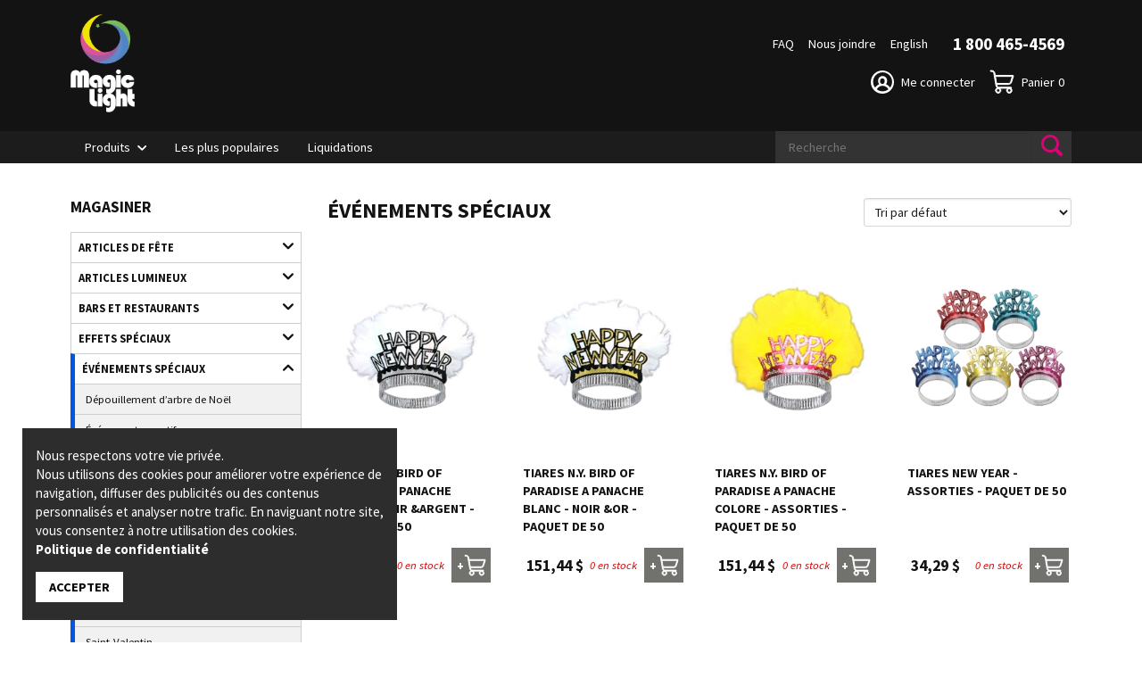

--- FILE ---
content_type: text/html; charset=UTF-8
request_url: https://magiclight.net/produits/evenements-speciaux-47?p=46
body_size: 65623
content:
<!DOCTYPE html>
<html lang="fr">
  <head>
    <meta charset="utf-8">
    <meta http-equiv="X-UA-Compatible" content="IE=edge">

    <title>Événements spéciaux |  | Magic Light | Page 46</title>
    <meta name="description" content="Magasiner nos divers articles de type «Événements spéciaux». Page 46 .">
    <meta name="viewport" content="width=device-width, initial-scale=1">
    <meta property="og:title" content="">
    <meta property="og:description" content="">
    <meta property="og:image" content="https://www.sitebase-laravel.loc/assets/img/frontend/demo/stage-1.jpg">
    <meta property="og:url" content="https://magiclight.net/produits/evenements-speciaux-47">

    <link rel="apple-touch-icon" sizes="180x180" href="/assets/img/shared/favicon/apple-touch-icon.png">
    <link rel="icon" type="image/png" href="/assets/img/shared/favicon/favicon-32x32.png" sizes="32x32">
    <link rel="icon" type="image/png" href="/assets/img/shared/favicon/favicon-16x16.png" sizes="16x16">
    <link rel="manifest" href="/assets/img/shared/favicon/manifest.json">
    <link rel="mask-icon" href="/assets/img/shared/favicon/safari-pinned-tab.svg" color="#5bbad5">
    <link rel="shortcut icon" href="/assets/img/shared/favicon/favicon.ico">
    <meta name="msapplication-config" content="/assets/img/shared/favicon/browserconfig.xml">
    <meta name="theme-color" content="#ffffff">
    <meta name="csrf-token" content="zIqxAIPevvfTIR4i6Mefi90L6w5WsRLHajUA6Wjq">

    
          <style>
        .tns-outer{padding:0!important}.tns-outer [hidden]{display:none!important}.tns-outer [aria-controls],.tns-outer [data-action]{cursor:pointer}.tns-slider{-webkit-transition:all 0s;-moz-transition:all 0s;transition:all 0s}.tns-slider>.tns-item{-webkit-box-sizing:border-box;-moz-box-sizing:border-box;box-sizing:border-box}.tns-horizontal.tns-subpixel{white-space:nowrap}.tns-horizontal.tns-subpixel>.tns-item{display:inline-block;vertical-align:top;white-space:normal}.tns-horizontal.tns-no-subpixel:after{content:"";display:table;clear:both}.tns-horizontal.tns-no-subpixel>.tns-item{float:left}.tns-horizontal.tns-carousel.tns-no-subpixel>.tns-item{margin-right:-100%}.tns-no-calc{position:relative;left:0}.tns-gallery{position:relative;left:0;min-height:1px}.tns-gallery>.tns-item{position:absolute;left:-100%;-webkit-transition:transform 0s,opacity 0s;-moz-transition:transform 0s,opacity 0s;transition:transform 0s,opacity 0s}.tns-gallery>.tns-slide-active{position:relative;left:auto!important}.tns-gallery>.tns-moving{-webkit-transition:all .25s;-moz-transition:all .25s;transition:all .25s}.tns-autowidth{display:inline-block}.tns-lazy-img{-webkit-transition:opacity .6s;-moz-transition:opacity .6s;transition:opacity .6s;opacity:.6}.tns-lazy-img.tns-complete{opacity:1}.tns-ah{-webkit-transition:height 0s;-moz-transition:height 0s;transition:height 0s}.tns-ovh{overflow:hidden}.tns-visually-hidden{position:absolute;left:-10000em}.tns-transparent{opacity:0;visibility:hidden}.tns-fadeIn{opacity:1;z-index:0}.tns-fadeOut,.tns-normal{opacity:0;z-index:-1}.tns-vpfix{white-space:nowrap}.tns-vpfix>div,.tns-vpfix>li{display:inline-block}.tns-t-subp2{margin:0 auto;width:310px;position:relative;height:10px;overflow:hidden}.tns-t-ct{width:2333.3333333%;width:-webkit-calc(100% * 70 / 3);width:-moz-calc(100% * 70 / 3);width:2333.3333333333%;position:absolute;right:0}.tns-t-ct:after{content:"";display:table;clear:both}.tns-t-ct>div{width:1.4285714%;width:-webkit-calc(100% / 70);width:-moz-calc(100% / 70);width:1.4285714286%;height:10px;float:left}
@charset "UTF-8";*,body{font-family:"Source Sans Pro",Arial,Helvetica,sans-serif;font-weight:500}h1,h2,h3,h4,h5,h6{color:#141313;text-transform:uppercase;font-weight:700;font-family:"Source Sans Pro",Arial,Helvetica,sans-serif;line-height:1.15em;margin-top:0}h1 span,h2 span,h3 span,h4 span,h5 span,h6 span{font-weight:inherit}p,span{font-weight:500;font-family:"Source Sans Pro",Arial,Helvetica,sans-serif}p{font-size:1em;margin:0 0 1em}a{color:#d50571;text-decoration:none;cursor:pointer;-webkit-transition:all .3s;-moz-transition:all .3s;-ms-transition:all .3s;-o-transition:all .3s;transition:all .3s}a:focus,a:hover{color:#141313}a:active,a:focus,a:hover{outline:0}a::after,a::before{-webkit-transition:all .3s;-moz-transition:all .3s;-ms-transition:all .3s;-o-transition:all .3s;transition:all .3s}a:not(.btn).subtitle-lg,em.subtitle-lg,h1.subtitle-lg,h2.subtitle-lg,h3.subtitle-lg,h4.subtitle-lg,h5.subtitle-lg,h6.subtitle-lg,p.subtitle-lg,span.subtitle-lg{line-height:1.25em;font-weight:inherit;font-size:2.2222222222rem;font-weight:500;text-transform:none;display:block}a:not(.btn).subtitle,em.subtitle,h1.subtitle,h2.subtitle,h3.subtitle,h4.subtitle,h5.subtitle,h6.subtitle,p.subtitle,span.subtitle{line-height:1em;font-weight:inherit;font-size:1.6666666667rem;text-transform:none;display:block}a:not(.btn).subtitle-sm,em.subtitle-sm,h1.subtitle-sm,h2.subtitle-sm,h3.subtitle-sm,h4.subtitle-sm,h5.subtitle-sm,h6.subtitle-sm,p.subtitle-sm,span.subtitle-sm{line-height:1.25em;font-size:1.4444444444rem;margin-top:.2777777778rem;text-transform:none;display:block}a:not(.btn).subtitle-xs,em.subtitle-xs,h1.subtitle-xs,h2.subtitle-xs,h3.subtitle-xs,h4.subtitle-xs,h5.subtitle-xs,h6.subtitle-xs,p.subtitle-xs,span.subtitle-xs{line-height:1.3888888889em;font-size:1.1111111111rem;text-transform:none;display:block}a:not(.btn).basic,em.basic,h1.basic,h2.basic,h3.basic,h4.basic,h5.basic,h6.basic,p.basic,span.basic{display:block;color:#343531;font-size:1rem;line-height:1.5555555556rem;text-transform:none}a:not(.btn).colorful,em.colorful,h1.colorful,h2.colorful,h3.colorful,h4.colorful,h5.colorful,h6.colorful,p.colorful,span.colorful{color:#d50571!important}a:not(.btn).colorful02,em.colorful02,h1.colorful02,h2.colorful02,h3.colorful02,h4.colorful02,h5.colorful02,h6.colorful02,p.colorful02,span.colorful02{color:#0257e0!important}a:not(.btn).colorful03,em.colorful03,h1.colorful03,h2.colorful03,h3.colorful03,h4.colorful03,h5.colorful03,h6.colorful03,p.colorful03,span.colorful03{color:#e34f25!important}a:not(.btn).dark,em.dark,h1.dark,h2.dark,h3.dark,h4.dark,h5.dark,h6.dark,p.dark,span.dark{color:#141313!important}a:not(.btn).dark:hover,em.dark:hover,h1.dark:hover,h2.dark:hover,h3.dark:hover,h4.dark:hover,h5.dark:hover,h6.dark:hover,p.dark:hover,span.dark:hover{color:#d50571!important}a:not(.btn).light,em.light,h1.light,h2.light,h3.light,h4.light,h5.light,h6.light,p.light,span.light{color:#fff!important}a:not(.btn).no-transform,em.no-transform,h1.no-transform,h2.no-transform,h3.no-transform,h4.no-transform,h5.no-transform,h6.no-transform,p.no-transform,span.no-transform{text-transform:none}a:not(.btn).uppercase,em.uppercase,h1.uppercase,h2.uppercase,h3.uppercase,h4.uppercase,h5.uppercase,h6.uppercase,p.uppercase,span.uppercase{text-transform:uppercase}a:not(.btn).bottom-line::after,em.bottom-line::after,h1.bottom-line::after,h2.bottom-line::after,h3.bottom-line::after,h4.bottom-line::after,h5.bottom-line::after,h6.bottom-line::after,p.bottom-line::after,span.bottom-line::after{display:block;content:"";width:3.7777777778rem;height:.3333333333rem;background-color:#0257e0;margin-top:1.1111111111rem}.h1,h1{font-size:2.7777777778rem}.h2,h2{font-size:1.6666666667rem}.h3,h3{font-size:1.5555555556rem}.h4,h4{font-size:1.5555555556rem}.h5,h5{font-size:1em}.h6,h6{font-size:.9em}.fw-xlight{font-weight:100}.fw-light{font-weight:300}.fw-normal{font-weight:500}.fw-medium{font-weight:500}.fw-bold,b,strong{font-weight:700}.fw-xbold{font-weight:900}*{-webkit-box-sizing:border-box;-moz-box-sizing:border-box;box-sizing:border-box;-webkit-font-smoothing:antialiased;-moz-font-smoothing:antialiased;font-smoothing:antialiased}button,html,input,select,textarea{color:#343531}body,html{font-size:18px;height:100%}body{font-size:1em;line-height:1.4;display:flex;flex-direction:column;height:100%}::-moz-selection{background:#d50571;color:#fff;text-shadow:none}::selection{background:#d50571;color:#fff;text-shadow:none}hr{display:block;height:0;border:0;border-top:1px solid #dcdcdc;margin:30px 0;padding:0}audio,canvas,img,video{vertical-align:middle}fieldset{border:0;margin:0;padding:0}textarea{resize:vertical}img{vertical-align:middle}address{display:block;margin-bottom:20px;font-style:normal;line-height:1.428571429}code,pre{font-family:Monaco,Menlo,Consolas,"Courier New",monospace}code{padding:2px 4px;font-size:90%;color:#c7254e;white-space:nowrap;background-color:#f9f2f4;border-radius:4px}pre{display:block;padding:.85em;margin:0 0 .75em;font-size:.95em;line-height:1.428571429;color:#333;word-break:break-all;word-wrap:break-word;background-color:#f1f1f1;border:1px solid #dcdcdc;border:1px solid rgba(220,220,220,.15)}.sup,sup{position:relative;font-size:.65em;top:-4px}a{-webkit-transition:all .3s;-moz-transition:all .3s;-ms-transition:all .3s;-o-transition:all .3s;transition:all .3s}a:active,a:focus,a:hover{outline:0}.relative{position:relative}embed,object{outline:0}input::-moz-focus-inner{border:0}i.icon{display:inline-block}ul.breadcrumbs{display:flex;padding:0;list-style:none;margin:0}ul.breadcrumbs li{padding:0 .5555555556rem}ul.breadcrumbs li a{color:#141313}ul.breadcrumbs li:not(:last-child)::after{content:">";margin-left:.5555555556rem;color:#cecece}ul.breadcrumbs li:not(:last-child) a{color:#cecece}ul.breadcrumbs li:not(:last-child) a:hover{color:#d50571}ul.split{list-style:none;padding:0;margin:0;display:flex;flex-wrap:wrap}ul.split.in-2>li{width:50%}ul.split.in-3>li{width:33%}ul.split>li{margin-bottom:.5555555556rem;padding-right:.5555555556rem}ul.square-bullets>li:before{color:#cecece;content:"▪";font-size:1.5em;padding-right:.25em;position:relative;top:.1em}.tabs .title,.tabs h2{display:none;margin-bottom:0;justify-content:space-between;align-items:center;margin:0;width:100%}.tabs .title svg.arrow,.tabs h2 svg.arrow{width:30px;height:30px;padding:8px;-ms-transform:rotate(180deg);-webkit-transform:rotate(180deg);transform:rotate(180deg);-webkit-transition:all .3s;-moz-transition:all .3s;-ms-transition:all .3s;-o-transition:all .3s;transition:all .3s;cursor:pointer}.tabs .title svg.arrow .fill,.tabs h2 svg.arrow .fill{fill:#141313;stroke:#141313}.tabs .tab-menu{-webkit-transition:all .3s;-moz-transition:all .3s;-ms-transition:all .3s;-o-transition:all .3s;transition:all .3s}.tabs .tab-menu.full .tab-btn{width:100%}.tabs .tab-menu ul{display:flex;list-style:none;padding:0;margin:0}.tabs .tab-menu ul .tab-btn{position:relative;font-size:.8888888889em;font-weight:500;padding:.8333333333rem;text-align:center;cursor:pointer;font-weight:700;text-transform:uppercase}.tabs .tab-menu ul .tab-btn::after{content:"";position:absolute;bottom:0;right:0;width:100%;height:0;background-color:#0257e0}.tabs .tab-menu ul .tab-btn.active::after{height:.2777777778rem}.tab{display:none}.tab.active{display:block}ol.accordeon-list,ul.accordeon-list{list-style:none;padding:0;margin:0}ol.accordeon-list>li,ul.accordeon-list>li{position:relative;border-top:1px solid #dcdcdc}ol.accordeon-list>li.active::after,ol.accordeon-list>li.active::before,ul.accordeon-list>li.active::after,ul.accordeon-list>li.active::before{background-color:#fff}ol.accordeon-list>li.active::before,ul.accordeon-list>li.active::before{-ms-transform:rotate(180deg);-webkit-transform:rotate(180deg);transform:rotate(180deg)}ol.accordeon-list>li.active .header,ul.accordeon-list>li.active .header{color:#141313;background-color:#f1f1f1}ol.accordeon-list>li.active .description,ul.accordeon-list>li.active .description{visibility:visible;opacity:1;max-height:unset;padding:1.6666666667em 3.8888888889em 1.1111111111em;border:1px solid #dcdcdc}ol.accordeon-list>li::after,ol.accordeon-list>li::before,ul.accordeon-list>li::after,ul.accordeon-list>li::before{content:"";z-index:5;position:absolute;top:1.9444444444em;right:1.1111111111em;width:1.3888888889em;height:.2777777778em;background-color:#f1f1f1}ol.accordeon-list>li::before,ul.accordeon-list>li::before{-ms-transform:rotate(90deg);-webkit-transform:rotate(90deg);transform:rotate(90deg);-webkit-transition:all .3s;-moz-transition:all .3s;-ms-transition:all .3s;-o-transition:all .3s;transition:all .3s}ol.accordeon-list>li:last-of-type,ul.accordeon-list>li:last-of-type{border-bottom:1px solid #dcdcdc}ol.accordeon-list>li .header,ul.accordeon-list>li .header{display:flex;align-items:center;font-weight:500;width:100%;padding:1.1111111111em 3.8888888889em 1.1111111111em 1.1111111111em;color:#141313;position:relative;line-height:1.25em;cursor:pointer;-webkit-transition:all .3s;-moz-transition:all .3s;-ms-transition:all .3s;-o-transition:all .3s;transition:all .3s}ol.accordeon-list>li .header:hover,ul.accordeon-list>li .header:hover{background-color:#cecece}ol.accordeon-list>li .description,ul.accordeon-list>li .description{visibility:hidden;opacity:0;max-height:0;-webkit-transition:max-height ease-in-out .3s;-moz-transition:max-height ease-in-out .3s;-ms-transition:max-height ease-in-out .3s;-o-transition:max-height ease-in-out .3s;transition:max-height ease-in-out .3s;-webkit-transition:opacity ease-in-out .3s;-moz-transition:opacity ease-in-out .3s;-ms-transition:opacity ease-in-out .3s;-o-transition:opacity ease-in-out .3s;transition:opacity ease-in-out .3s;-webkit-transition:visibility ease-in-out .3s;-moz-transition:visibility ease-in-out .3s;-ms-transition:visibility ease-in-out .3s;-o-transition:visibility ease-in-out .3s;transition:visibility ease-in-out .3s}ol.plain,ul.plain{list-style:none}ol.accordeon-list{counter-reset:item}ol.accordeon-list>li{counter-increment:item}ol.accordeon-list>li.active .header::before{background-color:#0257e0;color:#fff}ol.accordeon-list>li .header::before{content:counter(item);background-color:#cecece;color:#fff;font-size:1.3333333333em;font-weight:700;display:flex;align-self:flex-start;align-items:center;justify-content:center;min-width:1.4583333333em;height:fit-content;min-height:1.4583333333em;margin-right:1.0416666667em;-webkit-transition:all .3s;-moz-transition:all .3s;-ms-transition:all .3s;-o-transition:all .3s;transition:all .3s}.pagination{display:flex}@-webkit-keyframes rotating{from{-webkit-transform:rotate(0)}to{-webkit-transform:rotate(360deg)}}form h3{margin-top:0}form hr{margin:22.5px 0}form p.control{margin-bottom:10px;position:relative}form p.control.loading:after{-webkit-animation:rotating .3s linear infinite;border:2px solid #d3d6db;border-radius:290486px;border-right-color:transparent;border-top-color:transparent;content:"";display:block;height:16px;position:relative;width:16px;position:absolute!important;right:8px;top:6px}form p.control.icons input{padding-left:32px}form p.control.icons .fa{display:inline-block;font-size:14px;height:24px;line-height:24px;text-align:center;vertical-align:top;width:24px;color:#aeb1b5;pointer-events:none;position:absolute;top:4px;z-index:4;left:4px}form p.control.icons.right input{padding-right:32px;padding-left:6px}form p.control.icons.right .fa{right:4px;left:inherit}form p.control.large.icons input,form p.control.medium.icons input,form p.control.small.icons input{padding-left:32px}form p.control.large.icons.right input,form p.control.medium.icons.right input,form p.control.small.icons.right input{padding-left:6px;padding-right:32px}form p.control.small input{border-radius:2px;font-size:11px;height:24px;line-height:16px;padding-left:6px;padding-right:6px}form p.control.small.icons .fa{font-size:11px;height:24px;line-height:17px;left:6px}form p.control.small.icons.right .fa{left:inherit;right:6px}form p.control.small.addons a.btn,form p.control.small.addons button{padding:.6em 1.4em;height:24px;line-height:0}form p.control.medium input{font-size:18px;height:40px;line-height:32px;padding-left:10px;padding-right:10px}form p.control.medium.icons input{padding-left:40px}form p.control.medium.icons.right input{padding-left:10px;padding-right:40px}form p.control.medium.icons .fa{font-size:18px;height:40px;line-height:32px;left:10px}form p.control.medium.icons.right .fa{left:inherit;right:10px}form p.control.medium.addons a.btn,form p.control.medium.addons button{height:40px;line-height:.6em}form p.control.large input{font-size:24px;height:48px;line-height:40px;padding-left:12px;padding-right:12px}form p.control.large.icons input{padding-left:40px}form p.control.large.icons .fa{font-size:24px;height:48px;line-height:39px;left:12px}form p.control.large.icons.right .fa{left:inherit;right:12px}form p.control.large.addons a.btn,form p.control.large.addons button{height:48px;line-height:1em}form p.control.addons input{display:inline-block;width:auto;border-radius:3px 0 0 3px}form p.control.addons a.btn,form p.control.addons button{margin-right:-1px;width:auto;display:inline-block;height:32px;line-height:.1em}form p.control.addons a.btn:last-child,form p.control.addons button:last-child{border-radius:0 3px 3px 0}form label.label{color:#1c1c1c;display:block;font-weight:700}form label.label:not(:last-child){margin-bottom:5px}form input[type=number],form input[type=password],form input[type=text],form textarea{-moz-appearance:none;-webkit-appearance:none;-webkit-box-align:center;-ms-flex-align:center}form input[type=number],form input[type=password],form input[type=text],form select,form textarea{align-items:center;background-color:#fff;border:1px solid #d3d6db;border-radius:3px;color:#1c1c1c;height:32px;line-height:24px;padding:0 8px;position:relative;vertical-align:top;box-shadow:inset 0 1px 2px rgba(17,17,17,.1);max-width:100%;width:100%}form input[type=number].small,form input[type=password].small,form input[type=text].small,form select.small,form textarea.small{border-radius:2px;font-size:11px;height:24px;line-height:16px;padding-left:6px;padding-right:6px}form input[type=number].medium,form input[type=password].medium,form input[type=text].medium,form select.medium,form textarea.medium{font-size:18px;height:40px;line-height:32px;padding-left:10px;padding-right:10px}form input[type=number].large,form input[type=password].large,form input[type=text].large,form select.large,form textarea.large{font-size:20px;height:48px;line-height:40px;padding-left:12px;padding-right:12px}form input[type=number].top-spacing,form input[type=password].top-spacing,form input[type=text].top-spacing,form select.top-spacing,form textarea.top-spacing{margin-top:10px}form input[type=number]:active,form input[type=number]:focus,form input[type=password]:active,form input[type=password]:focus,form input[type=text]:active,form input[type=text]:focus,form select:active,form select:focus,form textarea:active,form textarea:focus{border-color:#d50571;outline:0}form input[type=number]:not(:last-child),form input[type=password]:not(:last-child),form input[type=text]:not(:last-child),form select:not(:last-child),form textarea:not(:last-child){margin-bottom:10px}form input[type=number][disabled],form input[type=password][disabled],form input[type=text][disabled],form select[disabled],form textarea[disabled]{background-color:#f5f7fa;border-color:#d3d6db;cursor:not-allowed;pointer-events:none}form input[type=number].danger,form input[type=password].danger,form input[type=text].danger,form select.danger,form textarea.danger{border-color:#ed6c63}form input[type=number].success,form input[type=password].success,form input[type=text].success,form select.success,form textarea.success{border-color:#97cd76}form input[type=number].icons,form input[type=password].icons,form input[type=text].icons,form select.icons,form textarea.icons{padding-left:32px}form .select{display:inline-block;height:32px;position:relative;vertical-align:top}form .select:not(:last-child){margin-bottom:10px}form .select select{-moz-appearance:none;-webkit-appearance:none;-webkit-box-align:center;-ms-flex-align:center;align-items:center;background-color:#fff;border:1px solid #d3d6db;border-radius:3px;color:#222324;font-size:14px;height:32px;line-height:24px;padding-left:8px;padding-right:8px;position:relative;vertical-align:top;cursor:pointer;display:block;outline:0;padding-right:36px}form .select select:active,form .select select:focus{border-color:#d50571;outline:0}form .select:after{border:1px solid #d50571;border-right:0;border-top:0;content:" ";display:block;height:7px;pointer-events:none;position:absolute;-webkit-transform:rotate(-45deg);transform:rotate(-45deg);width:7px;margin-top:-6px;right:16px;top:50%}form .select.small{height:24px}form .select.small select{border-radius:2px;font-size:11px;height:24px;line-height:16px;padding-left:6px;padding-right:28px}form .select.medium{height:40px}form .select.medium select{font-size:18px;height:40px;line-height:32px;padding-left:10px;padding-right:44px}form .select.large{height:48px}form .select.large select{font-size:24px;height:48px;line-height:40px;padding-left:12px;padding-right:52px}form textarea{display:block;line-height:1.2;max-height:600px;max-width:100%;min-height:120px;min-width:100%;padding:10px;resize:vertical}form textarea:not(:last-child){margin-bottom:10px}form .checkbox,form .radio{cursor:pointer;display:inline-block;line-height:16px;position:relative;vertical-align:top}form .checkbox:active,form .checkbox:focus,form .radio:active,form .radio:focus{border-color:#d50571;outline:0}form .checkbox input[type=checkbox],form .checkbox input[type=radio],form .radio input[type=checkbox],form .radio input[type=radio]{vertical-align:baseline;margin-right:4px}form .checkbox.disabled,form .radio.disabled{color:#aeb1b5;pointer-events:none}form .checkbox.disabled input,form .radio.disabled input{pointer-events:none}form .radio+.radio{margin-left:10px}form button[type=button].top-spacing,form button[type=submit].top-spacing{margin-top:10px}table{width:100%;display:table;border:none;border-collapse:collapse;border-spacing:0}table.bordered thead>tr{border-bottom:1px solid #cecece}table.bordered tbody>tr{border-bottom:1px solid #cecece}table.striped tbody>tr:nth-child(odd){background-color:#cecece}table.highlight tbody>tr{-webkit-transition:all .3s;-moz-transition:all .3s;-ms-transition:all .3s;-o-transition:all .3s;transition:all .3s}table.highlight tbody>tr:hover{background-color:#cecece}table.centered tbody tr td,table.centered thead tr th{text-align:center}@media (max-width:1024px){table.responsive-table thead{border:0;border-right:1px solid #cecece;display:block;float:left}table.responsive-table thead tr{display:block;padding:0 10px 0 0}table.responsive-table thead tr th{display:block;text-align:right}table.responsive-table tbody{display:block;width:auto;position:relative;overflow-x:auto;white-space:nowrap}table.responsive-table tbody tr{display:inline-block;vertical-align:top;padding:0 10px}table.responsive-table tbody tr td{display:block;min-height:1.25em;text-align:left}table.responsive-table tbody td,table.responsive-table tbody th{margin:0;vertical-align:top}}thead{border-bottom:1px solid #cecece}thead th{font-weight:700}table,td,th{border:none}td,th{padding:15px 5px;display:table-cell;text-align:left;vertical-align:middle}.alert{margin:1em 0}.alert-error{color:#d50000}.alert-success{color:#77a464}.alert-error,.alert-success{font-weight:700}.alert-warning{padding:15px;background-color:#f39c12;color:#fff;border-color:#e08e0b;-webkit-border-radius:3px;-moz-border-radius:3px;border-radius:3px}.parsley-error{border:1px solid #d50000!important}.checkbox .parsley-errors-list{margin:0}.parsley-error-list,.parsley-errors-list{margin:0;padding:0;list-style:none;position:relative;top:-1px}.parsley-error-list li,.parsley-errors-list li{text-align:right;float:right;background:#d50000;color:#fff;padding:.3em .7em;font-weight:700;font-size:.8em}.overlay-upper{position:relative;z-index:3;width:100%;height:100%}.overlay{position:absolute;width:100%;height:100%;top:0;left:0;z-index:2}.cover-container{width:100%;height:100%}.pull-left{float:left}.pull-right{float:right}.pull-none{float:none!important}.text-left{text-align:left}.text-right{text-align:right}.text-center{text-align:center}.text-justify{text-align:justify}.text-uppercase{text-transform:uppercase}.v-hidden{visibility:hidden}.indent-hide{text-indent:-9999px;visibility:hidden}.hidden{visibility:hidden;position:absolute;top:-9999px;right:-9999px}.block{display:block}.inline-block{display:inline-block}.inline{display:inline}.box{margin-bottom:15px;padding:15px}.box.sample-box{border:1px solid #dcdcdc;min-height:12em;padding:6em 15px;margin-bottom:30px;background:#f6f6f6}.box.sample-box.big{min-height:20em}.box.box-bordered{border:1px solid #dcdcdc}.box.box-rounded{-webkit-border-radius:4px;-moz-border-radius:4px;border-radius:4px}.col-box-centered{float:none;margin:0 auto}.hidden{display:none!important;visibility:hidden}.clearfix:after,.clearfix:before{content:" ";display:table}.clearfix:after{clear:both}.mandatory{color:red;font-weight:700}.no-margin{margin:0!important}.no-margin-top{margin-top:0!important}.no-margin-bottom{margin-bottom:0!important}.no-padding-left{padding-left:0}.no-padding-right{padding-right:0}.no-text-transform{text-transform:none}.hide{display:none}.desktop-only{display:inline}.print-only{display:none}.dismiss{cursor:pointer}.underline{text-decoration:underline}img.bg{position:absolute;top:0;right:0;object-fit:cover;object-position:center;width:100%;height:100%;-webkit-transition:all .3s;-moz-transition:all .3s;-ms-transition:all .3s;-o-transition:all .3s;transition:all .3s}img.top{object-position:top}img.bottom{object-position:bottom}img.right{object-position:right}img.left{object-position:left}img.contain{object-fit:contain!important}img.cover{object-fit:cover!important}.fill{-webkit-transition:fill ease-in-out .3s;-moz-transition:fill ease-in-out .3s;-ms-transition:fill ease-in-out .3s;-o-transition:fill ease-in-out .3s;transition:fill ease-in-out .3s}.stroke{-webkit-transition:stroke ease-in-out .3s;-moz-transition:stroke ease-in-out .3s;-ms-transition:stroke ease-in-out .3s;-o-transition:stroke ease-in-out .3s;transition:stroke ease-in-out .3s}.lightgrey-bg{background-color:#f1f1f1}.softgrey-bg{background-color:#cecece}.colorful-bg{background-color:#d50571!important}.colorful-bg a,.colorful-bg address,.colorful-bg div,.colorful-bg h1,.colorful-bg h2,.colorful-bg h3,.colorful-bg h4,.colorful-bg h5,.colorful-bg h6,.colorful-bg p,.colorful-bg small,.colorful-bg ul li{color:#fff}.colorful-bg a::selection,.colorful-bg address::selection,.colorful-bg div::selection,.colorful-bg h1::selection,.colorful-bg h2::selection,.colorful-bg h3::selection,.colorful-bg h4::selection,.colorful-bg h5::selection,.colorful-bg h6::selection,.colorful-bg p::selection,.colorful-bg small::selection,.colorful-bg ul li::selection{background-color:#141313}.colorful-bg a:focus,.colorful-bg a:hover{color:#141313}.colorful-bg a:focus svg .fill,.colorful-bg a:hover svg .fill{fill:#141313}.colorful-bg a:focus svg .stroke,.colorful-bg a:hover svg .stroke{stroke:#141313}.colorful02-bg{background-color:#0257e0}.colorful02-bg a,.colorful02-bg address,.colorful02-bg div,.colorful02-bg h1,.colorful02-bg h2,.colorful02-bg h3,.colorful02-bg h4,.colorful02-bg h5,.colorful02-bg h6,.colorful02-bg p,.colorful02-bg small,.colorful02-bg ul li{color:#fff}.colorful03-bg{background-color:#e34f25}.colorful03-bg a,.colorful03-bg address,.colorful03-bg div,.colorful03-bg h1,.colorful03-bg h2,.colorful03-bg h3,.colorful03-bg h4,.colorful03-bg h5,.colorful03-bg h6,.colorful03-bg p,.colorful03-bg small,.colorful03-bg ul li{color:#fff}.light-bg{background-color:#fff}.light-bg a,.light-bg address,.light-bg div,.light-bg h1,.light-bg h2,.light-bg h3,.light-bg h4,.light-bg h5,.light-bg h6,.light-bg p,.light-bg small,.light-bg ul li{color:#141313}.dark-bg{background-color:#141313}.dark-bg.opa-80{background-color:rgba(0,0,0,.8)}.dark-bg a,.dark-bg address,.dark-bg div,.dark-bg h1,.dark-bg h2,.dark-bg h3,.dark-bg h4,.dark-bg h5,.dark-bg h6,.dark-bg p,.dark-bg small,.dark-bg ul li{color:#fff}.dark-bg a:not(.btn):focus,.dark-bg a:not(.btn):hover{color:#d50571}.dark-bg a:not(.btn):focus svg .fill,.dark-bg a:not(.btn):hover svg .fill{fill:#d50571}.dark-bg a:not(.btn):focus svg .stroke,.dark-bg a:not(.btn):hover svg .stroke{stroke:#d50571}.margin{margin-top:8.3333333333rem;margin-bottom:8.3333333333rem}.margin-xsm{margin-top:1.3888888889rem;margin-bottom:1.3888888889rem}.margin-sm{margin-top:2.7777777778rem;margin-bottom:2.7777777778rem}.margin-md{margin-top:5.5555555556rem;margin-bottom:5.5555555556rem}.margin-lg{margin-top:11.1111111111rem;margin-bottom:11.1111111111rem}.margin-xlg{margin-top:16.6666666667rem;margin-bottom:16.6666666667rem}.margin-top{margin-top:8.3333333333rem}.margin-top-xsm{margin-top:1.3888888889rem}.margin-top-sm{margin-top:2.7777777778rem}.margin-top-md{margin-top:5.5555555556rem}.margin-top-lg{margin-top:11.1111111111rem}.margin-top-xlg{margin-top:16.6666666667rem}.margin-bottom{margin-bottom:8.3333333333rem}.margin-bottom-xsm{margin-bottom:1.3888888889rem}.margin-bottom-sm{margin-bottom:2.7777777778rem}.margin-bottom-md{margin-bottom:5.5555555556rem}.margin-bottom-lg{margin-bottom:11.1111111111rem}.margin-bottom-xlg{margin-bottom:16.6666666667rem}.margin-right-sm{margin-right:5%}.margin-left{margin-left:5.5555555556em}.margin-left-sm{margin-left:5%}.padder{padding:8.3333333333rem 0}.padder-xsm{padding:1.3888888889rem 0}.padder-sm{padding:2.7777777778rem 0}.padder-md{padding:5.5555555556rem 0}.padder-lg{padding:11.1111111111rem 0}.padder-xlg{padding:16.6666666667rem 0}.padder-top-xsm{padding-top:1.3888888889rem}.padder-top-sm{padding-top:2.7777777778rem}.padder-top-md{padding-top:5.5555555556rem}.padder-top{padding-top:8.3333333333rem}.padder-top-lg{padding-top:11.1111111111rem}.padder-top-xlg{padding-top:16.6666666667rem}.padder-bottom-xsm{padding-bottom:1.3888888889rem}.padder-bottom-sm{padding-bottom:2.7777777778rem}.padder-bottom-md{padding-bottom:5.5555555556rem}.padder-bottom{padding-bottom:8.3333333333rem}.padder-bottom-lg{padding-bottom:11.1111111111rem}.padder-bottom-xlg{padding-bottom:16.6666666667rem}.padder-right{padding-right:15%}.padder-right-sm{padding-right:5%}.padder-left{padding-left:15%}.padder-left-sm{padding-left:5%}@media (max-width:1024px){.margin{margin-top:75px;margin-bottom:75px}.margin-xsm{margin-top:15px;margin-bottom:15px}.margin-sm{margin-top:30px;margin-bottom:30px}.margin-md{margin-top:50px;margin-bottom:50px}.margin-lg{margin-top:100px;margin-bottom:100px}.margin-xlg{margin-top:150px;margin-bottom:150px}.margin-top-xsm{margin-top:15px}.margin-top-sm{margin-top:30px}.margin-top-md{margin-top:50px}.margin-top{margin-top:75px}.margin-top-lg{margin-top:100px}.margin-top-xlg{margin-top:150px}.margin-bottom-xsm{margin-bottom:15px}.margin-bottom-sm{margin-bottom:30px}.margin-bottom-md{margin-bottom:50px}.margin-bottom{margin-bottom:75px}.margin-bottom-lg{margin-bottom:100px}.margin-bottom-xlg{margin-bottom:150px}.padder{padding-top:75px;padding-bottom:75px}.padder-xsm{padding-top:15px;padding-bottom:15px}.padder-sm{padding-top:30px;padding-bottom:30px}.padder-md{padding-top:50px;padding-bottom:50px}.padder-lg{padding-top:100px;padding-bottom:100px}.padder-xlg{padding-top:150px;padding-bottom:150px}.padder-top{padding-top:75px}.padder-top-xsm{padding-top:15px}.padder-top-sm{padding-top:30px}.padder-top-md{padding-top:50px}.padder-top-lg{padding-top:100px}.padder-top-xlg{padding-top:150px}.padder-bottom{padding-bottom:75px}.padder-bottom-xsm{padding-bottom:15px}.padder-bottom-sm{padding-bottom:30px}.padder-bottom-md{padding-bottom:50px}.padder-bottom-lg{padding-bottom:100px}.padder-bottom-xlg{padding-bottom:150px}.hide-br-tablet-less br{display:none}.tabs{padding:20px;border:1px solid #cecece}.tabs.active .title,.tabs.active h2{margin-bottom:.8333333333rem}.tabs.active .title svg.arrow,.tabs.active h2 svg.arrow{-ms-transform:rotate(0);-webkit-transform:rotate(0);transform:rotate(0)}.tabs.active .tab-menu{visibility:visible;max-height:unset;opacity:1}.tabs .title,.tabs h2{display:flex}.tabs .tab-menu{visibility:hidden;max-height:0;opacity:0}.tabs .tab-menu ul{flex-direction:column}.tabs .tab-menu ul .tab-btn{text-align:start}}@media (max-width:767px){ul.split.in-2-sm>li{width:50%!important}}@media (max-width:480px){ol.accordeon-list li.active .description,ul.accordeon-list li.active .description{padding:2rem}ul.split.in-1-xs>li{width:100%!important}}.flex{display:flex}.flex.column{flex-direction:column}.flex.wrap{flex-wrap:wrap}.wrap-reverse{flex-wrap:wrap-reverse}.justify--center{justify-content:center}.justify--end{justify-content:end}.container-fluid{margin-right:auto;margin-left:auto;padding-right:2rem;padding-left:2rem}.container{margin-right:auto;margin-left:auto;padding-left:15px;padding-right:15px;position:relative}.container.xlarge{padding-left:30px;padding-right:30px;max-width:100%}.clearfix:after,.clearfix:before,.container-fluid:after,.container-fluid:before,.container:after,.container:before{content:" ";display:table}.clearfix:after,.container-fluid:after,.container:after,.row:after{clear:both}.row{box-sizing:border-box;display:-ms-flexbox;display:-webkit-box;display:flex;display:-webkit-flex;-webkit-flex-wrap:wrap;-ms-flex:0 1 auto;-webkit-box-flex:0;flex:0 1 auto;-ms-flex-direction:row;-webkit-box-orient:horizontal;-webkit-box-direction:normal;flex-direction:row;-ms-flex-wrap:wrap;flex-wrap:wrap;margin-right:-1rem;margin-left:-1rem}.row.not-same-height{display:flex;align-items:flex-start}.row.extended{margin-right:0;margin-left:0}.row.extended>.col,.row.extended>.col-1,.row.extended>.col-10,.row.extended>.col-11,.row.extended>.col-12,.row.extended>.col-2,.row.extended>.col-3,.row.extended>.col-4,.row.extended>.col-5,.row.extended>.col-6,.row.extended>.col-7,.row.extended>.col-8,.row.extended>.col-9,.row.extended>.col-lg,.row.extended>.col-lg-1,.row.extended>.col-lg-10,.row.extended>.col-lg-11,.row.extended>.col-lg-12,.row.extended>.col-lg-2,.row.extended>.col-lg-3,.row.extended>.col-lg-4,.row.extended>.col-lg-5,.row.extended>.col-lg-6,.row.extended>.col-lg-7,.row.extended>.col-lg-8,.row.extended>.col-lg-9,.row.extended>.col-md,.row.extended>.col-md-1,.row.extended>.col-md-10,.row.extended>.col-md-11,.row.extended>.col-md-12,.row.extended>.col-md-2,.row.extended>.col-md-3,.row.extended>.col-md-4,.row.extended>.col-md-5,.row.extended>.col-md-6,.row.extended>.col-md-7,.row.extended>.col-md-8,.row.extended>.col-md-9,.row.extended>.col-sm,.row.extended>.col-sm-1,.row.extended>.col-sm-10,.row.extended>.col-sm-11,.row.extended>.col-sm-12,.row.extended>.col-sm-2,.row.extended>.col-sm-3,.row.extended>.col-sm-4,.row.extended>.col-sm-5,.row.extended>.col-sm-6,.row.extended>.col-sm-7,.row.extended>.col-sm-8,.row.extended>.col-sm-9,.row.extended>.col-xlg,.row.extended>.col-xlg-1,.row.extended>.col-xlg-10,.row.extended>.col-xlg-11,.row.extended>.col-xlg-12,.row.extended>.col-xlg-2,.row.extended>.col-xlg-3,.row.extended>.col-xlg-4,.row.extended>.col-xlg-5,.row.extended>.col-xlg-6,.row.extended>.col-xlg-7,.row.extended>.col-xlg-8,.row.extended>.col-xlg-9,.row.extended>.col-xs,.row.extended>.col-xs-1,.row.extended>.col-xs-10,.row.extended>.col-xs-11,.row.extended>.col-xs-12,.row.extended>.col-xs-2,.row.extended>.col-xs-3,.row.extended>.col-xs-4,.row.extended>.col-xs-5,.row.extended>.col-xs-6,.row.extended>.col-xs-7,.row.extended>.col-xs-8,.row.extended>.col-xs-9,.row.extended>.col-xxs,.row.extended>.col-xxs-1,.row.extended>.col-xxs-10,.row.extended>.col-xxs-11,.row.extended>.col-xxs-12,.row.extended>.col-xxs-2,.row.extended>.col-xxs-3,.row.extended>.col-xxs-4,.row.extended>.col-xxs-5,.row.extended>.col-xxs-6,.row.extended>.col-xxs-7,.row.extended>.col-xxs-8,.row.extended>.col-xxs-9{padding-left:0;padding-right:0}.row.reverse{-ms-flex-direction:row-reverse;-webkit-box-orient:horizontal;-webkit-box-direction:reverse;flex-direction:row-reverse}.col.reverse{-ms-flex-direction:column-reverse;-webkit-box-orient:vertical;-webkit-box-direction:reverse;flex-direction:column-reverse}.col,.col-1,.col-10,.col-11,.col-12,.col-2,.col-3,.col-4,.col-5,.col-6,.col-7,.col-8,.col-9{box-sizing:border-box;-ms-flex:0 0 auto;-webkit-box-flex:0;flex:0 0 auto;padding-right:1rem;padding-left:1rem}.col{-webkit-flex-grow:1;-ms-flex-positive:1;-webkit-box-flex:1;flex-grow:1;-ms-flex-preferred-size:0;flex-basis:0;max-width:100%}.col-1{-ms-flex-preferred-size:8.333%;flex-basis:8.333%;max-width:8.333%}.col-2{-ms-flex-preferred-size:16.6667%;flex-basis:16.6667%;max-width:16.6667%}.col-3{-ms-flex-preferred-size:25%;flex-basis:25%;max-width:25%}.col-4{-ms-flex-preferred-size:33.333%;flex-basis:33.333%;max-width:33.333%}.col-5{-ms-flex-preferred-size:41.6667%;flex-basis:41.6667%;max-width:41.6667%}.col-6{-ms-flex-preferred-size:50%;flex-basis:50%;max-width:50%}.col-7{-ms-flex-preferred-size:58.333%;flex-basis:58.333%;max-width:58.333%}.col-8{-ms-flex-preferred-size:66.6667%;flex-basis:66.6667%;max-width:66.6667%}.col-9{-ms-flex-preferred-size:75%;flex-basis:75%;max-width:75%}.col-10{-ms-flex-preferred-size:83.333%;flex-basis:83.333%;max-width:83.333%}.col-11{-ms-flex-preferred-size:91.6667%;flex-basis:91.6667%;max-width:91.6667%}.col-12{-ms-flex-preferred-size:100%;flex-basis:100%;max-width:100%}.col-offset-0{margin-left:0}.col-offset-1{margin-left:8.333%}.col-offset-2{margin-left:16.6667%}.col-offset-3{margin-left:25%}.col-offset-4{margin-left:33.333%}.col-offset-5{margin-left:41.6667%}.col-offset-6{margin-left:50%}.col-offset-7{margin-left:58.333%}.col-offset-8{margin-left:66.6667%}.col-offset-9{margin-left:75%}.col-offset-10{margin-left:83.333%}.col-offset-11{margin-left:91.6667%}.start-{-ms-flex-pack:start;-webkit-box-pack:start;justify-content:flex-start;text-align:start}.center-{-ms-flex-pack:center;-webkit-box-pack:center;justify-content:center;text-align:center}.end-{-ms-flex-pack:end;-webkit-box-pack:end;justify-content:flex-end;text-align:end}.top-{-ms-flex-align:start;-webkit-box-align:start;align-items:flex-start}.middle-{-ms-flex-align:center;-webkit-box-align:center;align-items:center}.bottom-{-ms-flex-align:end;-webkit-box-align:end;align-items:flex-end}.around-{-ms-flex-pack:distribute;justify-content:space-around}.between-{-ms-flex-pack:justify;-webkit-box-pack:justify;justify-content:space-between}.first-{-ms-flex-order:-1;-webkit-box-ordinal-group:0;order:-1}.last-{-ms-flex-order:1;-webkit-box-ordinal-group:2;order:1}@media (min-width:0) and (max-width:479px){.container{max-width:100%;padding-left:30px;padding-right:30px}.col-xxs,.col-xxs-1,.col-xxs-10,.col-xxs-11,.col-xxs-12,.col-xxs-2,.col-xxs-3,.col-xxs-4,.col-xxs-5,.col-xxs-6,.col-xxs-7,.col-xxs-8,.col-xxs-9{box-sizing:border-box;-ms-flex:0 0 auto;-webkit-box-flex:0;flex:0 0 auto;padding-right:1rem;padding-left:1rem}.col-xxs{-webkit-flex-grow:1;-ms-flex-positive:1;-webkit-box-flex:1;flex-grow:1;-ms-flex-preferred-size:0;flex-basis:0;max-width:100%}.col-xxs-1{-ms-flex-preferred-size:8.333%;flex-basis:8.333%;max-width:8.333%}.col-xxs-2{-ms-flex-preferred-size:16.6667%;flex-basis:16.6667%;max-width:16.6667%}.col-xxs-3{-ms-flex-preferred-size:25%;flex-basis:25%;max-width:25%}.col-xxs-4{-ms-flex-preferred-size:33.333%;flex-basis:33.333%;max-width:33.333%}.col-xxs-5{-ms-flex-preferred-size:41.6667%;flex-basis:41.6667%;max-width:41.6667%}.col-xxs-6{-ms-flex-preferred-size:50%;flex-basis:50%;max-width:50%}.col-xxs-7{-ms-flex-preferred-size:58.333%;flex-basis:58.333%;max-width:58.333%}.col-xxs-8{-ms-flex-preferred-size:66.6667%;flex-basis:66.6667%;max-width:66.6667%}.col-xxs-9{-ms-flex-preferred-size:75%;flex-basis:75%;max-width:75%}.col-xxs-10{-ms-flex-preferred-size:83.333%;flex-basis:83.333%;max-width:83.333%}.col-xxs-11{-ms-flex-preferred-size:91.6667%;flex-basis:91.6667%;max-width:91.6667%}.col-xxs-12{-ms-flex-preferred-size:100%;flex-basis:100%;max-width:100%}.col-xxs-offset-0{margin-left:0}.col-xxs-offset-1{margin-left:8.333%}.col-xxs-offset-2{margin-left:16.6667%}.col-xxs-offset-3{margin-left:25%}.col-xxs-offset-4{margin-left:33.333%}.col-xxs-offset-5{margin-left:41.6667%}.col-xxs-offset-6{margin-left:50%}.col-xxs-offset-7{margin-left:58.333%}.col-xxs-offset-8{margin-left:66.6667%}.col-xxs-offset-9{margin-left:75%}.col-xxs-offset-10{margin-left:83.333%}.col-xxs-offset-11{margin-left:91.6667%}.start-xxs{-ms-flex-pack:start;-webkit-box-pack:start;justify-content:flex-start;text-align:start}.center-xxs{-ms-flex-pack:center;-webkit-box-pack:center;justify-content:center;text-align:center}.end-xxs{-ms-flex-pack:end;-webkit-box-pack:end;justify-content:flex-end;text-align:end}.top-xxs{-ms-flex-align:start;-webkit-box-align:start;align-items:flex-start}.middle-xxs{-ms-flex-align:center;-webkit-box-align:center;align-items:center}.bottom-xxs{-ms-flex-align:end;-webkit-box-align:end;align-items:flex-end}.around-xxs{-ms-flex-pack:distribute;justify-content:space-around}.between-xxs{-ms-flex-pack:justify;-webkit-box-pack:justify;justify-content:space-between}.first-xxs{-ms-flex-order:-1;-webkit-box-ordinal-group:0;order:-1}.last-xxs{-ms-flex-order:1;-webkit-box-ordinal-group:2;order:1}}@media (min-width:480px){.container{max-width:90%}.col-xs,.col-xs-1,.col-xs-10,.col-xs-11,.col-xs-12,.col-xs-2,.col-xs-3,.col-xs-4,.col-xs-5,.col-xs-6,.col-xs-7,.col-xs-8,.col-xs-9{box-sizing:border-box;-ms-flex:0 0 auto;-webkit-box-flex:0;flex:0 0 auto;padding-right:1rem;padding-left:1rem}.col-xs{-webkit-flex-grow:1;-ms-flex-positive:1;-webkit-box-flex:1;flex-grow:1;-ms-flex-preferred-size:0;flex-basis:0;max-width:100%}.col-xs-1{-ms-flex-preferred-size:8.333%;flex-basis:8.333%;max-width:8.333%}.col-xs-2{-ms-flex-preferred-size:16.6667%;flex-basis:16.6667%;max-width:16.6667%}.col-xs-3{-ms-flex-preferred-size:25%;flex-basis:25%;max-width:25%}.col-xs-4{-ms-flex-preferred-size:33.333%;flex-basis:33.333%;max-width:33.333%}.col-xs-5{-ms-flex-preferred-size:41.6667%;flex-basis:41.6667%;max-width:41.6667%}.col-xs-6{-ms-flex-preferred-size:50%;flex-basis:50%;max-width:50%}.col-xs-7{-ms-flex-preferred-size:58.333%;flex-basis:58.333%;max-width:58.333%}.col-xs-8{-ms-flex-preferred-size:66.6667%;flex-basis:66.6667%;max-width:66.6667%}.col-xs-9{-ms-flex-preferred-size:75%;flex-basis:75%;max-width:75%}.col-xs-10{-ms-flex-preferred-size:83.333%;flex-basis:83.333%;max-width:83.333%}.col-xs-11{-ms-flex-preferred-size:91.6667%;flex-basis:91.6667%;max-width:91.6667%}.col-xs-12{-ms-flex-preferred-size:100%;flex-basis:100%;max-width:100%}.col-xs-offset-0{margin-left:0}.col-xs-offset-1{margin-left:8.333%}.col-xs-offset-2{margin-left:16.6667%}.col-xs-offset-3{margin-left:25%}.col-xs-offset-4{margin-left:33.333%}.col-xs-offset-5{margin-left:41.6667%}.col-xs-offset-6{margin-left:50%}.col-xs-offset-7{margin-left:58.333%}.col-xs-offset-8{margin-left:66.6667%}.col-xs-offset-9{margin-left:75%}.col-xs-offset-10{margin-left:83.333%}.col-xs-offset-11{margin-left:91.6667%}.start-xs{-ms-flex-pack:start;-webkit-box-pack:start;justify-content:flex-start;text-align:start}.center-xs{-ms-flex-pack:center;-webkit-box-pack:center;justify-content:center;text-align:center}.end-xs{-ms-flex-pack:end;-webkit-box-pack:end;justify-content:flex-end;text-align:end}.top-xs{-ms-flex-align:start;-webkit-box-align:start;align-items:flex-start}.middle-xs{-ms-flex-align:center;-webkit-box-align:center;align-items:center}.bottom-xs{-ms-flex-align:end;-webkit-box-align:end;align-items:flex-end}.around-xs{-ms-flex-pack:distribute;justify-content:space-around}.between-xs{-ms-flex-pack:justify;-webkit-box-pack:justify;justify-content:space-between}.first-xs{-ms-flex-order:-1;-webkit-box-ordinal-group:0;order:-1}.last-xs{-ms-flex-order:1;-webkit-box-ordinal-group:2;order:1}}@media (min-width:768px){.container{max-width:90%}.col-sm,.col-sm-1,.col-sm-10,.col-sm-11,.col-sm-12,.col-sm-2,.col-sm-3,.col-sm-4,.col-sm-5,.col-sm-6,.col-sm-7,.col-sm-8,.col-sm-9{box-sizing:border-box;-ms-flex:0 0 auto;-webkit-box-flex:0;flex:0 0 auto;padding-right:1rem;padding-left:1rem}.col-sm{-webkit-flex-grow:1;-ms-flex-positive:1;-webkit-box-flex:1;flex-grow:1;-ms-flex-preferred-size:0;flex-basis:0;max-width:100%}.col-sm-1{-ms-flex-preferred-size:8.333%;flex-basis:8.333%;max-width:8.333%}.col-sm-2{-ms-flex-preferred-size:16.6667%;flex-basis:16.6667%;max-width:16.6667%}.col-sm-3{-ms-flex-preferred-size:25%;flex-basis:25%;max-width:25%}.col-sm-4{-ms-flex-preferred-size:33.333%;flex-basis:33.333%;max-width:33.333%}.col-sm-5{-ms-flex-preferred-size:41.6667%;flex-basis:41.6667%;max-width:41.6667%}.col-sm-6{-ms-flex-preferred-size:50%;flex-basis:50%;max-width:50%}.col-sm-7{-ms-flex-preferred-size:58.333%;flex-basis:58.333%;max-width:58.333%}.col-sm-8{-ms-flex-preferred-size:66.6667%;flex-basis:66.6667%;max-width:66.6667%}.col-sm-9{-ms-flex-preferred-size:75%;flex-basis:75%;max-width:75%}.col-sm-10{-ms-flex-preferred-size:83.333%;flex-basis:83.333%;max-width:83.333%}.col-sm-11{-ms-flex-preferred-size:91.6667%;flex-basis:91.6667%;max-width:91.6667%}.col-sm-12{-ms-flex-preferred-size:100%;flex-basis:100%;max-width:100%}.col-sm-offset-0{margin-left:0}.col-sm-offset-1{margin-left:8.333%}.col-sm-offset-2{margin-left:16.6667%}.col-sm-offset-3{margin-left:25%}.col-sm-offset-4{margin-left:33.333%}.col-sm-offset-5{margin-left:41.6667%}.col-sm-offset-6{margin-left:50%}.col-sm-offset-7{margin-left:58.333%}.col-sm-offset-8{margin-left:66.6667%}.col-sm-offset-9{margin-left:75%}.col-sm-offset-10{margin-left:83.333%}.col-sm-offset-11{margin-left:91.6667%}.start-sm{-ms-flex-pack:start;-webkit-box-pack:start;justify-content:flex-start;text-align:start}.center-sm{-ms-flex-pack:center;-webkit-box-pack:center;justify-content:center;text-align:center}.end-sm{-ms-flex-pack:end;-webkit-box-pack:end;justify-content:flex-end;text-align:end}.top-sm{-ms-flex-align:start;-webkit-box-align:start;align-items:flex-start}.middle-sm{-ms-flex-align:center;-webkit-box-align:center;align-items:center}.bottom-sm{-ms-flex-align:end;-webkit-box-align:end;align-items:flex-end}.around-sm{-ms-flex-pack:distribute;justify-content:space-around}.between-sm{-ms-flex-pack:justify;-webkit-box-pack:justify;justify-content:space-between}.first-sm{-ms-flex-order:-1;-webkit-box-ordinal-group:0;order:-1}.last-sm{-ms-flex-order:1;-webkit-box-ordinal-group:2;order:1}}@media (min-width:1025px){.container{max-width:90%}.col-md,.col-md-1,.col-md-10,.col-md-11,.col-md-12,.col-md-2,.col-md-3,.col-md-4,.col-md-5,.col-md-6,.col-md-7,.col-md-8,.col-md-9{box-sizing:border-box;-ms-flex:0 0 auto;-webkit-box-flex:0;flex:0 0 auto;padding-right:1rem;padding-left:1rem}.col-md{-webkit-flex-grow:1;-ms-flex-positive:1;-webkit-box-flex:1;flex-grow:1;-ms-flex-preferred-size:0;flex-basis:0;max-width:100%}.col-md-1{-ms-flex-preferred-size:8.333%;flex-basis:8.333%;max-width:8.333%}.col-md-2{-ms-flex-preferred-size:16.6667%;flex-basis:16.6667%;max-width:16.6667%}.col-md-3{-ms-flex-preferred-size:25%;flex-basis:25%;max-width:25%}.col-md-4{-ms-flex-preferred-size:33.333%;flex-basis:33.333%;max-width:33.333%}.col-md-5{-ms-flex-preferred-size:41.6667%;flex-basis:41.6667%;max-width:41.6667%}.col-md-6{-ms-flex-preferred-size:50%;flex-basis:50%;max-width:50%}.col-md-7{-ms-flex-preferred-size:58.333%;flex-basis:58.333%;max-width:58.333%}.col-md-8{-ms-flex-preferred-size:66.6667%;flex-basis:66.6667%;max-width:66.6667%}.col-md-9{-ms-flex-preferred-size:75%;flex-basis:75%;max-width:75%}.col-md-10{-ms-flex-preferred-size:83.333%;flex-basis:83.333%;max-width:83.333%}.col-md-11{-ms-flex-preferred-size:91.6667%;flex-basis:91.6667%;max-width:91.6667%}.col-md-12{-ms-flex-preferred-size:100%;flex-basis:100%;max-width:100%}.col-md-offset-0{margin-left:0}.col-md-offset-1{margin-left:8.333%}.col-md-offset-2{margin-left:16.6667%}.col-md-offset-3{margin-left:25%}.col-md-offset-4{margin-left:33.333%}.col-md-offset-5{margin-left:41.6667%}.col-md-offset-6{margin-left:50%}.col-md-offset-7{margin-left:58.333%}.col-md-offset-8{margin-left:66.6667%}.col-md-offset-9{margin-left:75%}.col-md-offset-10{margin-left:83.333%}.col-md-offset-11{margin-left:91.6667%}.start-md{-ms-flex-pack:start;-webkit-box-pack:start;justify-content:flex-start;text-align:start}.center-md{-ms-flex-pack:center;-webkit-box-pack:center;justify-content:center;text-align:center}.end-md{-ms-flex-pack:end;-webkit-box-pack:end;justify-content:flex-end;text-align:end}.top-md{-ms-flex-align:start;-webkit-box-align:start;align-items:flex-start}.middle-md{-ms-flex-align:center;-webkit-box-align:center;align-items:center}.bottom-md{-ms-flex-align:end;-webkit-box-align:end;align-items:flex-end}.around-md{-ms-flex-pack:distribute;justify-content:space-around}.between-md{-ms-flex-pack:justify;-webkit-box-pack:justify;justify-content:space-between}.first-md{-ms-flex-order:-1;-webkit-box-ordinal-group:0;order:-1}.last-md{-ms-flex-order:1;-webkit-box-ordinal-group:2;order:1}}@media (min-width:1400px){.container{max-width:77.7777777778em}.container.xlarge{max-width:90%}.col-lg,.col-lg-1,.col-lg-10,.col-lg-11,.col-lg-12,.col-lg-2,.col-lg-3,.col-lg-4,.col-lg-5,.col-lg-6,.col-lg-7,.col-lg-8,.col-lg-9{box-sizing:border-box;-ms-flex:0 0 auto;-webkit-box-flex:0;flex:0 0 auto;padding-right:1rem;padding-left:1rem}.col-lg{-webkit-flex-grow:1;-ms-flex-positive:1;-webkit-box-flex:1;flex-grow:1;-ms-flex-preferred-size:0;flex-basis:0;max-width:100%}.col-lg-1{-ms-flex-preferred-size:8.333%;flex-basis:8.333%;max-width:8.333%}.col-lg-2{-ms-flex-preferred-size:16.6667%;flex-basis:16.6667%;max-width:16.6667%}.col-lg-3{-ms-flex-preferred-size:25%;flex-basis:25%;max-width:25%}.col-lg-4{-ms-flex-preferred-size:33.333%;flex-basis:33.333%;max-width:33.333%}.col-lg-5{-ms-flex-preferred-size:41.6667%;flex-basis:41.6667%;max-width:41.6667%}.col-lg-6{-ms-flex-preferred-size:50%;flex-basis:50%;max-width:50%}.col-lg-7{-ms-flex-preferred-size:58.333%;flex-basis:58.333%;max-width:58.333%}.col-lg-8{-ms-flex-preferred-size:66.6667%;flex-basis:66.6667%;max-width:66.6667%}.col-lg-9{-ms-flex-preferred-size:75%;flex-basis:75%;max-width:75%}.col-lg-10{-ms-flex-preferred-size:83.333%;flex-basis:83.333%;max-width:83.333%}.col-lg-11{-ms-flex-preferred-size:91.6667%;flex-basis:91.6667%;max-width:91.6667%}.col-lg-12{-ms-flex-preferred-size:100%;flex-basis:100%;max-width:100%}.col-lg-offset-0{margin-left:0}.col-lg-offset-1{margin-left:8.333%}.col-lg-offset-2{margin-left:16.6667%}.col-lg-offset-3{margin-left:25%}.col-lg-offset-4{margin-left:33.333%}.col-lg-offset-5{margin-left:41.6667%}.col-lg-offset-6{margin-left:50%}.col-lg-offset-7{margin-left:58.333%}.col-lg-offset-8{margin-left:66.6667%}.col-lg-offset-9{margin-left:75%}.col-lg-offset-10{margin-left:83.333%}.col-lg-offset-11{margin-left:91.6667%}.start-lg{-ms-flex-pack:start;-webkit-box-pack:start;justify-content:flex-start;text-align:start}.center-lg{-ms-flex-pack:center;-webkit-box-pack:center;justify-content:center;text-align:center}.end-lg{-ms-flex-pack:end;-webkit-box-pack:end;justify-content:flex-end;text-align:end}.top-lg{-ms-flex-align:start;-webkit-box-align:start;align-items:flex-start}.middle-lg{-ms-flex-align:center;-webkit-box-align:center;align-items:center}.bottom-lg{-ms-flex-align:end;-webkit-box-align:end;align-items:flex-end}.around-lg{-ms-flex-pack:distribute;justify-content:space-around}.between-lg{-ms-flex-pack:justify;-webkit-box-pack:justify;justify-content:space-between}.first-lg{-ms-flex-order:-1;-webkit-box-ordinal-group:0;order:-1}.last-lg{-ms-flex-order:1;-webkit-box-ordinal-group:2;order:1}}@media (min-width:1641px){.container{max-width:91.3888888889em}.col-xlg,.col-xlg-1,.col-xlg-10,.col-xlg-11,.col-xlg-12,.col-xlg-2,.col-xlg-3,.col-xlg-4,.col-xlg-5,.col-xlg-6,.col-xlg-7,.col-xlg-8,.col-xlg-9{box-sizing:border-box;-ms-flex:0 0 auto;-webkit-box-flex:0;flex:0 0 auto;padding-right:1rem;padding-left:1rem}.col-xlg{-webkit-flex-grow:1;-ms-flex-positive:1;-webkit-box-flex:1;flex-grow:1;-ms-flex-preferred-size:0;flex-basis:0;max-width:100%}.col-xlg-1{-ms-flex-preferred-size:8.333%;flex-basis:8.333%;max-width:8.333%}.col-xlg-2{-ms-flex-preferred-size:16.6667%;flex-basis:16.6667%;max-width:16.6667%}.col-xlg-3{-ms-flex-preferred-size:25%;flex-basis:25%;max-width:25%}.col-xlg-4{-ms-flex-preferred-size:33.333%;flex-basis:33.333%;max-width:33.333%}.col-xlg-5{-ms-flex-preferred-size:41.6667%;flex-basis:41.6667%;max-width:41.6667%}.col-xlg-6{-ms-flex-preferred-size:50%;flex-basis:50%;max-width:50%}.col-xlg-7{-ms-flex-preferred-size:58.333%;flex-basis:58.333%;max-width:58.333%}.col-xlg-8{-ms-flex-preferred-size:66.6667%;flex-basis:66.6667%;max-width:66.6667%}.col-xlg-9{-ms-flex-preferred-size:75%;flex-basis:75%;max-width:75%}.col-xlg-10{-ms-flex-preferred-size:83.333%;flex-basis:83.333%;max-width:83.333%}.col-xlg-11{-ms-flex-preferred-size:91.6667%;flex-basis:91.6667%;max-width:91.6667%}.col-xlg-12{-ms-flex-preferred-size:100%;flex-basis:100%;max-width:100%}.col-xlg-offset-0{margin-left:0}.col-xlg-offset-1{margin-left:8.333%}.col-xlg-offset-1{margin-left:8.333%}.col-xlg-offset-2{margin-left:16.6667%}.col-xlg-offset-3{margin-left:25%}.col-xlg-offset-4{margin-left:33.333%}.col-xlg-offset-5{margin-left:41.6667%}.col-xlg-offset-6{margin-left:50%}.col-xlg-offset-7{margin-left:58.333%}.col-xlg-offset-8{margin-left:66.6667%}.col-xlg-offset-9{margin-left:75%}.col-xlg-offset-10{margin-left:83.333%}.col-xlg-offset-11{margin-left:91.6667%}.start-xlg{-ms-flex-pack:start;-webkit-box-pack:start;justify-content:flex-start;text-align:start}.center-xlg{-ms-flex-pack:center;-webkit-box-pack:center;justify-content:center;text-align:center}.end-xlg{-ms-flex-pack:end;-webkit-box-pack:end;justify-content:flex-end;text-align:end}.top-xlg{-ms-flex-align:start;-webkit-box-align:start;align-items:flex-start}.middle-xlg{-ms-flex-align:center;-webkit-box-align:center;align-items:center}.bottom-xlg{-ms-flex-align:end;-webkit-box-align:end;align-items:flex-end}.around-xlg{-ms-flex-pack:distribute;justify-content:space-around}.between-xlg{-ms-flex-pack:justify;-webkit-box-pack:justify;justify-content:space-between}.first-xlg{-ms-flex-order:-1;-webkit-box-ordinal-group:0;order:-1}.last-xlg{-ms-flex-order:1;-webkit-box-ordinal-group:2;order:1}}.actions{margin-top:2em}.btn,button,input[type=button],input[type=submit]{-webkit-font-smoothing:antialiased;-webkit-transition:all .3s;-moz-transition:all .3s;-ms-transition:all .3s;-o-transition:all .3s;transition:all .3s;position:relative;cursor:pointer;background:0 0;border:2px solid #fff;color:#fff;display:inline-block;font-size:1em;font-family:"Source Sans Pro",Arial,Helvetica,sans-serif;font-weight:700;line-height:1em;padding:.8em 1.5em;text-align:center;text-decoration:none;background:0 0;text-transform:uppercase;vertical-align:top;outline:0;width:fit-content}.btn:disabled,button:disabled,input[type=button]:disabled,input[type=submit]:disabled{opacity:.7;cursor:not-allowed}.btn.btn-fill,button.btn-fill,input[type=button].btn-fill,input[type=submit].btn-fill{display:block;width:100%}.btn.xsmall,button.xsmall,input[type=button].xsmall,input[type=submit].xsmall{font-size:.6666666667em}.btn.xsmall,.btn.xsmall i,button.xsmall,button.xsmall i,input[type=button].xsmall,input[type=button].xsmall i,input[type=submit].xsmall,input[type=submit].xsmall i{font-weight:900;font-style:normal}.btn.smaller,button.smaller,input[type=button].smaller,input[type=submit].smaller{font-size:.7777777778em}.btn.smaller,.btn.smaller i,button.smaller,button.smaller i,input[type=button].smaller,input[type=button].smaller i,input[type=submit].smaller,input[type=submit].smaller i{font-weight:900;font-style:normal}.btn.small,button.small,input[type=button].small,input[type=submit].small{font-size:.8888888889em}.btn.small,.btn.small i,button.small,button.small i,input[type=button].small,input[type=button].small i,input[type=submit].small,input[type=submit].small i{font-weight:900;font-style:normal}.btn.small.icon,button.small.icon,input[type=button].small.icon,input[type=submit].small.icon{padding:.2777777778em;display:flex;align-items:center}.btn.small.icon .ico,button.small.icon .ico,input[type=button].small.icon .ico,input[type=submit].small.icon .ico{width:25px}.btn.medium,button.medium,input[type=button].medium,input[type=submit].medium{font-size:1.1111111111em}.btn.large,button.large,input[type=button].large,input[type=submit].large{font-size:1.2222222222em;padding:.8em 1.7em}.btn.larger,button.larger,input[type=button].larger,input[type=submit].larger{font-size:1.3333333333em}.btn.big,button.big,input[type=button].big,input[type=submit].big{font-size:1.4444444444em}.btn.ultra,button.ultra,input[type=button].ultra,input[type=submit].ultra{font-size:1.5555555556em}.btn.mega,button.mega,input[type=button].mega,input[type=submit].mega{font-size:1.6666666667em}.btn.giga,button.giga,input[type=button].giga,input[type=submit].giga{font-size:1.7777777778em}.btn:focus,.btn:hover,button:focus,button:hover,input[type=button]:focus,input[type=button]:hover,input[type=submit]:focus,input[type=submit]:hover{border-color:#d50571;background:#d50571;color:#fff;-moz-box-shadow:0 5px 11px 0 rgba(0,0,0,.18),0 4px 15px 0 rgba(0,0,0,.15);-webkit-box-shadow:0 5px 11px 0 rgba(0,0,0,.18),0 4px 15px 0 rgba(0,0,0,.15);box-shadow:0 5px 11px 0 rgba(0,0,0,.18),0 4px 15px 0 rgba(0,0,0,.15)}.btn.color-fill,button.color-fill,input[type=button].color-fill,input[type=submit].color-fill{border-color:#d50571;background:#d50571;color:#fff}.btn.color-fill:focus,.btn.color-fill:hover,button.color-fill:focus,button.color-fill:hover,input[type=button].color-fill:focus,input[type=button].color-fill:hover,input[type=submit].color-fill:focus,input[type=submit].color-fill:hover{border-color:#bb0061;background:#bb0061;color:#fff}.btn.color-fill.color-light,button.color-fill.color-light,input[type=button].color-fill.color-light,input[type=submit].color-fill.color-light{border-color:#fff;background:#fff;color:#343531}.btn.color-fill.color-light:focus,.btn.color-fill.color-light:hover,button.color-fill.color-light:focus,button.color-fill.color-light:hover,input[type=button].color-fill.color-light:focus,input[type=button].color-fill.color-light:hover,input[type=submit].color-fill.color-light:focus,input[type=submit].color-fill.color-light:hover{border-color:#343531;background:#343531;color:#fff}.btn.color-fill.colorful02,button.color-fill.colorful02,input[type=button].color-fill.colorful02,input[type=submit].color-fill.colorful02{border-color:#0257e0;background:#0257e0;color:#fff}.btn.color-fill.colorful02:focus,.btn.color-fill.colorful02:hover,button.color-fill.colorful02:focus,button.color-fill.colorful02:hover,input[type=button].color-fill.colorful02:focus,input[type=button].color-fill.colorful02:hover,input[type=submit].color-fill.colorful02:focus,input[type=submit].color-fill.colorful02:hover{border-color:#004bc3;background:#004bc3;color:#fff}.btn.color-fill.colorful03,button.color-fill.colorful03,input[type=button].color-fill.colorful03,input[type=submit].color-fill.colorful03{border-color:#e34f25;background:#e34f25;color:#fff}.btn.color-fill.colorful03:focus,.btn.color-fill.colorful03:hover,button.color-fill.colorful03:focus,button.color-fill.colorful03:hover,input[type=button].color-fill.colorful03:focus,input[type=button].color-fill.colorful03:hover,input[type=submit].color-fill.colorful03:focus,input[type=submit].color-fill.colorful03:hover{border-color:#e03909;background:#e03909;color:#fff}.btn.color-fill.colorful04,button.color-fill.colorful04,input[type=button].color-fill.colorful04,input[type=submit].color-fill.colorful04{border-color:#ffc107;background:#ffc107;color:#fff}.btn.color-fill.colorful04:focus,.btn.color-fill.colorful04:hover,button.color-fill.colorful04:focus,button.color-fill.colorful04:hover,input[type=button].color-fill.colorful04:focus,input[type=button].color-fill.colorful04:hover,input[type=submit].color-fill.colorful04:focus,input[type=submit].color-fill.colorful04:hover{border-color:#e7ae00;background:#e7ae00;color:#fff}.btn.color-fill.colorful05,button.color-fill.colorful05,input[type=button].color-fill.colorful05,input[type=submit].color-fill.colorful05{border-color:#77a464;background:#77a464;color:#fff}.btn.color-fill.colorful05:focus,.btn.color-fill.colorful05:hover,button.color-fill.colorful05:focus,button.color-fill.colorful05:hover,input[type=button].color-fill.colorful05:focus,input[type=button].color-fill.colorful05:hover,input[type=submit].color-fill.colorful05:focus,input[type=submit].color-fill.colorful05:hover{border-color:#61a545;background:#61a545;color:#fff}.btn.color-fill.color-dark,button.color-fill.color-dark,input[type=button].color-fill.color-dark,input[type=submit].color-fill.color-dark{border-color:#343531;background:#343531;color:#fff}.btn.color-fill.color-dark:not([disabled]):focus,.btn.color-fill.color-dark:not([disabled]):hover,button.color-fill.color-dark:not([disabled]):focus,button.color-fill.color-dark:not([disabled]):hover,input[type=button].color-fill.color-dark:not([disabled]):focus,input[type=button].color-fill.color-dark:not([disabled]):hover,input[type=submit].color-fill.color-dark:not([disabled]):focus,input[type=submit].color-fill.color-dark:not([disabled]):hover{border-color:#fff;background:#fff;color:#343531}.btn.color-fill.light-to-colorful,button.color-fill.light-to-colorful,input[type=button].color-fill.light-to-colorful,input[type=submit].color-fill.light-to-colorful{border-color:#141313;background:#fff;color:#343531}.btn.color-fill.light-to-colorful:focus,.btn.color-fill.light-to-colorful:hover,button.color-fill.light-to-colorful:focus,button.color-fill.light-to-colorful:hover,input[type=button].color-fill.light-to-colorful:focus,input[type=button].color-fill.light-to-colorful:hover,input[type=submit].color-fill.light-to-colorful:focus,input[type=submit].color-fill.light-to-colorful:hover{border-color:#d50571;background-color:#d50571;color:#fff}.btn.color-fill.dark-to-colorful,button.color-fill.dark-to-colorful,input[type=button].color-fill.dark-to-colorful,input[type=submit].color-fill.dark-to-colorful{border-color:#fff;background:#141313;color:#fff}.btn.color-fill.dark-to-colorful:focus,.btn.color-fill.dark-to-colorful:hover,button.color-fill.dark-to-colorful:focus,button.color-fill.dark-to-colorful:hover,input[type=button].color-fill.dark-to-colorful:focus,input[type=button].color-fill.dark-to-colorful:hover,input[type=submit].color-fill.dark-to-colorful:focus,input[type=submit].color-fill.dark-to-colorful:hover{border-color:#d50571;background-color:#d50571;color:#fff}.btn.color-fill.light-to-colorful02,button.color-fill.light-to-colorful02,input[type=button].color-fill.light-to-colorful02,input[type=submit].color-fill.light-to-colorful02{border-color:#fff;background:#fff;color:#343531}.btn.color-fill.light-to-colorful02:focus,.btn.color-fill.light-to-colorful02:hover,button.color-fill.light-to-colorful02:focus,button.color-fill.light-to-colorful02:hover,input[type=button].color-fill.light-to-colorful02:focus,input[type=button].color-fill.light-to-colorful02:hover,input[type=submit].color-fill.light-to-colorful02:focus,input[type=submit].color-fill.light-to-colorful02:hover{border-color:#0257e0;background-color:#0257e0;color:#fff}.btn.color-fill.light-to-colorful03,button.color-fill.light-to-colorful03,input[type=button].color-fill.light-to-colorful03,input[type=submit].color-fill.light-to-colorful03{border-color:#fff;background:#fff;color:#343531}.btn.color-fill.light-to-colorful03:focus,.btn.color-fill.light-to-colorful03:hover,button.color-fill.light-to-colorful03:focus,button.color-fill.light-to-colorful03:hover,input[type=button].color-fill.light-to-colorful03:focus,input[type=button].color-fill.light-to-colorful03:hover,input[type=submit].color-fill.light-to-colorful03:focus,input[type=submit].color-fill.light-to-colorful03:hover{border-color:#e34f25;background-color:#e34f25;color:#fff}.btn.color-fill.colorful02-to-dark,button.color-fill.colorful02-to-dark,input[type=button].color-fill.colorful02-to-dark,input[type=submit].color-fill.colorful02-to-dark{border-color:#0257e0;background-color:#0257e0;color:#fff}.btn.color-fill.colorful02-to-dark:focus,.btn.color-fill.colorful02-to-dark:hover,button.color-fill.colorful02-to-dark:focus,button.color-fill.colorful02-to-dark:hover,input[type=button].color-fill.colorful02-to-dark:focus,input[type=button].color-fill.colorful02-to-dark:hover,input[type=submit].color-fill.colorful02-to-dark:focus,input[type=submit].color-fill.colorful02-to-dark:hover{border-color:#343531;background:#343531;color:#fff}.btn.color-fill.colorful03-to-dark,button.color-fill.colorful03-to-dark,input[type=button].color-fill.colorful03-to-dark,input[type=submit].color-fill.colorful03-to-dark{border-color:#e34f25;background-color:#e34f25;color:#fff}.btn.color-fill.colorful03-to-dark:focus,.btn.color-fill.colorful03-to-dark:hover,button.color-fill.colorful03-to-dark:focus,button.color-fill.colorful03-to-dark:hover,input[type=button].color-fill.colorful03-to-dark:focus,input[type=button].color-fill.colorful03-to-dark:hover,input[type=submit].color-fill.colorful03-to-dark:focus,input[type=submit].color-fill.colorful03-to-dark:hover{border-color:#343531;background:#343531;color:#fff}.btn.color-fill.dark-to-colorful02,button.color-fill.dark-to-colorful02,input[type=button].color-fill.dark-to-colorful02,input[type=submit].color-fill.dark-to-colorful02{border-color:#343531;background:#343531;color:#fff}.btn.color-fill.dark-to-colorful02:focus,.btn.color-fill.dark-to-colorful02:hover,button.color-fill.dark-to-colorful02:focus,button.color-fill.dark-to-colorful02:hover,input[type=button].color-fill.dark-to-colorful02:focus,input[type=button].color-fill.dark-to-colorful02:hover,input[type=submit].color-fill.dark-to-colorful02:focus,input[type=submit].color-fill.dark-to-colorful02:hover{border-color:#0257e0;background-color:#0257e0;color:#fff}.btn.color-fill.grey-to-colorful02,button.color-fill.grey-to-colorful02,input[type=button].color-fill.grey-to-colorful02,input[type=submit].color-fill.grey-to-colorful02{border-color:#1c1c1c;background:#1c1c1c;color:#fff}.btn.color-fill.grey-to-colorful02:focus,.btn.color-fill.grey-to-colorful02:hover,button.color-fill.grey-to-colorful02:focus,button.color-fill.grey-to-colorful02:hover,input[type=button].color-fill.grey-to-colorful02:focus,input[type=button].color-fill.grey-to-colorful02:hover,input[type=submit].color-fill.grey-to-colorful02:focus,input[type=submit].color-fill.grey-to-colorful02:hover{border-color:#d50571;background-color:#d50571;color:#fff}.btn.color-fill.dark-opa-to-full,button.color-fill.dark-opa-to-full,input[type=button].color-fill.dark-opa-to-full,input[type=submit].color-fill.dark-opa-to-full{border:none;background:rgba(52,53,49,.5);color:#fff}.btn.color-fill.dark-opa-to-full:focus,.btn.color-fill.dark-opa-to-full:hover,button.color-fill.dark-opa-to-full:focus,button.color-fill.dark-opa-to-full:hover,input[type=button].color-fill.dark-opa-to-full:focus,input[type=button].color-fill.dark-opa-to-full:hover,input[type=submit].color-fill.dark-opa-to-full:focus,input[type=submit].color-fill.dark-opa-to-full:hover{border-color:#fff;background:#fff;color:#343531}.btn.color-fill.light-clear,button.color-fill.light-clear,input[type=button].color-fill.light-clear,input[type=submit].color-fill.light-clear{background:0 0;border:2px solid #fff}.btn.color-fill.light-clear:focus,.btn.color-fill.light-clear:hover,button.color-fill.light-clear:focus,button.color-fill.light-clear:hover,input[type=button].color-fill.light-clear:focus,input[type=button].color-fill.light-clear:hover,input[type=submit].color-fill.light-clear:focus,input[type=submit].color-fill.light-clear:hover{background:#fff;color:#d50571}.btn.tab,button.tab,input[type=button].tab,input[type=submit].tab{border-color:#d50571;background:#d50571;color:#fff;border-bottom:none!important;border-radius:10px!important;border-bottom-left-radius:0!important;border-bottom-right-radius:0!important;line-height:1em!important}.btn.tab.light-clear,button.tab.light-clear,input[type=button].tab.light-clear,input[type=submit].tab.light-clear{background:0 0;border:2px solid #fff}.btn.tab.light-clear:focus,.btn.tab.light-clear:hover,button.tab.light-clear:focus,button.tab.light-clear:hover,input[type=button].tab.light-clear:focus,input[type=button].tab.light-clear:hover,input[type=submit].tab.light-clear:focus,input[type=submit].tab.light-clear:hover{background:#fff;color:#d50571}.btn.tab.hovered,button.tab.hovered,input[type=button].tab.hovered,input[type=submit].tab.hovered{background:#fff;color:#d50571}.btn span.clear,button span.clear,input[type=button] span.clear,input[type=submit] span.clear{display:block;clear:both}.btn span.text-left,button span.text-left,input[type=button] span.text-left,input[type=submit] span.text-left{float:left}.btn span.text-right,button span.text-right,input[type=button] span.text-right,input[type=submit] span.text-right{float:left}.btn span.ico,button span.ico,input[type=button] span.ico,input[type=submit] span.ico{margin:4px 0 0 4px;width:15px;height:15px;display:block}.btn span.label,button span.label,input[type=button] span.label,input[type=submit] span.label{position:absolute;top:0;right:0;height:111%;height:calc(100% + 5px);padding:0 15px 0 12px;margin-top:-2px;margin-right:-2px;margin-bottom:-2px;-webkit-transition:all .3s;-moz-transition:all .3s;-ms-transition:all .3s;-o-transition:all .3s;transition:all .3s}.btn span.label.right,button span.label.right,input[type=button] span.label.right,input[type=submit] span.label.right{display:inline-block;vertical-align:middle;background:#d50571;border:1px solid #d50571;-webkit-border-top-right-radius:27.7777777778em;-webkit-border-bottom-right-radius:27.7777777778em;-moz-border-radius-topright:27.7777777778em;-moz-border-radius-bottomright:27.7777777778em;border-top-right-radius:27.7777777778em;border-bottom-right-radius:27.7777777778em;overflow:hidden}.btn span i.number,button span i.number,input[type=button] span i.number,input[type=submit] span i.number{position:relative;font-style:normal;display:inline-block;font-weight:700;top:30%}.btn.plain-text,button.plain-text,input[type=button].plain-text,input[type=submit].plain-text{background-color:unset;border:none;padding:0;color:#141313;font-size:1em;font-weight:400;text-transform:none}.btn.plain-text:focus,.btn.plain-text:hover,button.plain-text:focus,button.plain-text:hover,input[type=button].plain-text:focus,input[type=button].plain-text:hover,input[type=submit].plain-text:focus,input[type=submit].plain-text:hover{color:#141313!important;background-color:transparent!important;box-shadow:none}.btn.plain-text.colorful,button.plain-text.colorful,input[type=button].plain-text.colorful,input[type=submit].plain-text.colorful{color:#d50571}.btn.plain-text.colorful02,button.plain-text.colorful02,input[type=button].plain-text.colorful02,input[type=submit].plain-text.colorful02{color:#0257e0}.btn.plain-text.light,button.plain-text.light,input[type=button].plain-text.light,input[type=submit].plain-text.light{color:#fff}.btn.plain-text.light:hover,button.plain-text.light:hover,input[type=button].plain-text.light:hover,input[type=submit].plain-text.light:hover{color:#d50571!important}.btn i.fa,button i.fa,input[type=button] i.fa,input[type=submit] i.fa{margin-right:.2777777778rem}/*! normalize.css v2.1.2 | MIT License | git.io/normalize */article,aside,details,figcaption,figure,footer,header,hgroup,main,nav,section,summary{display:block}audio,canvas,video{display:inline-block}audio:not([controls]){display:none;height:0}[hidden]{display:none}html{font-family:sans-serif;-ms-text-size-adjust:100%;-webkit-text-size-adjust:100%}body{margin:0}a:focus{outline:thin dotted}a:active,a:hover{outline:0}abbr[title]{border-bottom:1px dotted}b,strong{font-weight:700}dfn{font-style:italic}hr{-moz-box-sizing:content-box;box-sizing:content-box;height:0}mark{background:#ff0;color:#000}code,kbd,pre,samp{font-family:monospace,serif;font-size:1em}pre{white-space:pre-wrap}q{quotes:"“" "”" "‘" "’"}small{font-size:80%}sub,sup{font-size:75%;line-height:0;position:relative;vertical-align:baseline}sup{top:-.5em}sub{bottom:-.25em}img{border:0}svg:not(:root){overflow:hidden}figure{margin:0}fieldset{border:1px solid silver;margin:0 2px;padding:.35em .625em .75em}legend{border:0;padding:0}button,input,select,textarea{font-family:inherit;font-size:100%;margin:0}button,input{line-height:normal}button,select{text-transform:none}button,html input[type=button],input[type=reset],input[type=submit]{-webkit-appearance:button;cursor:pointer}button[disabled],html input[disabled]{cursor:default}input[type=checkbox],input[type=radio]{box-sizing:border-box;padding:0}input[type=search]{-webkit-appearance:textfield;-moz-box-sizing:content-box;-webkit-box-sizing:content-box;box-sizing:content-box}input[type=search]::-webkit-search-cancel-button,input[type=search]::-webkit-search-decoration{-webkit-appearance:none}button::-moz-focus-inner,input::-moz-focus-inner{border:0;padding:0}textarea{overflow:auto;vertical-align:top}table{border-collapse:collapse;border-spacing:0}header{position:fixed;top:0;left:0;width:100%;z-index:9998}header.reduced .main-logo svg{height:50px;transform:scale(1.4)}header.reduced .top .content .right{flex-direction:row-reverse;align-items:center}header.reduced .top .content .right nav:first-of-type{margin-top:0}header nav ul{list-style:none;display:flex;align-items:center;margin:0;padding:0;-webkit-transition:all .3s;-moz-transition:all .3s;-ms-transition:all .3s;-o-transition:all .3s;transition:all .3s}header nav ul li{position:relative}header nav ul li>a{color:#fff;display:flex;padding:.5555555556rem 1.1111111111rem}header nav ul li>a:hover{color:#d50571}header .top{background-color:#141313;padding:1.1111111111rem 0}header .top .content{display:flex;justify-content:space-between}header .top .content .right{display:flex;flex-direction:column;align-items:flex-end;-webkit-transition:all .3s;-moz-transition:all .3s;-ms-transition:all .3s;-o-transition:all .3s;transition:all .3s}header .top .content .right nav:first-of-type{margin-top:.8333333333rem}header .top .content .right nav>ul>li .btn,header .top .content .right nav>ul>li>a{display:flex;align-items:center}header .top .content .right nav>ul>li .btn svg,header .top .content .right nav>ul>li>a svg{margin-right:.5555555556rem}header .top .content .right nav>ul>li .btn .cart-items-count,header .top .content .right nav>ul>li>a .cart-items-count{margin-left:.2777777778rem}header .top nav>ul>li .btn,header .top nav>ul>li>a{padding:.5555555556rem}header .top nav>ul>li .btn.phone,header .top nav>ul>li>a.phone{font-size:1.3333333333rem;font-weight:700;margin-left:.8333333333rem}header .bottom{background-color:#1c1c1c}header .bottom .content{display:flex;justify-content:space-between}header .bottom nav>ul>li:hover>ul{opacity:1;max-height:55.5555555556em;overflow:unset}header .bottom nav>ul>li>ul{position:absolute;top:100%;left:0;padding:0;background-color:#1c1c1c;width:13.8888888889rem;box-shadow:0 0 12px 0 rgba(0,0,0,.2);overflow:hidden;max-height:0;opacity:0;z-index:15;flex-direction:column}header .bottom nav>ul>li>ul>li{width:100%;border-bottom:1px solid rgba(255,255,255,.5)}header .bottom nav>ul>li>ul>li:first-child{border-top:1px solid rgba(255,255,255,.5)}header .bottom nav>ul>li>ul>li>a{display:flex;color:#fff;width:100%;text-align:start;font-size:.8888888889rem;padding:.5555555556rem 1.1111111111rem}header .bottom nav>ul>li>ul>li>a:hover{color:#d50571}header .bottom nav>ul>li.has-sub>a{display:flex;align-items:center}header .bottom nav>ul>li.has-sub>a::after{content:"";width:.6666666667rem;height:.5555555556rem;background:no-repeat transparent url(/assets/img/frontend/icons/bottom-arrow.svg);background-size:contain;margin-left:.5555555556rem;margin-top:.2777777778rem}header .menu.burger{position:relative;position:fixed;width:100%;z-index:15}header .menu.burger.active .burger-icon .fill{fill:#d50571}header .menu.burger.active nav{opacity:1;max-height:calc(100% - 102px)}header .menu.burger .top-band{padding:25px}header .menu.burger .top-band .inner{display:flex;justify-content:space-between;align-items:center}header .menu.burger .top-band .inner .main-logo{display:flex;align-items:center;-webkit-transition:all .3s;-moz-transition:all .3s;-ms-transition:all .3s;-o-transition:all .3s;transition:all .3s}header .menu.burger .top-band .inner .main-logo svg{width:100%;height:75px;transform:scale(1)}header .menu.burger .top-band .inner .burger-icon{width:30px;height:30px;cursor:pointer}header .menu.burger nav{overflow:hidden;position:fixed;overflow-y:scroll;height:100%;max-height:0;z-index:10;opacity:0;width:100%;background:rgba(0,0,0,.3);-webkit-transition:all .3s;-moz-transition:all .3s;-ms-transition:all .3s;-o-transition:all .3s;transition:all .3s}header .menu.burger nav ul{display:flex;flex-direction:column}header .menu.burger nav ul.main-mobile{border-bottom:1px solid #fff;margin:0}header .menu.burger nav ul.main-mobile>li{width:100%;background-color:#1c1c1c}header .menu.burger nav ul.main-mobile>li:not(:last-child){border-bottom:1px solid #fff}header .menu.burger nav ul.main-mobile>li:hover>a{color:#d50571}header .menu.burger nav ul.main-mobile>li ul{max-height:0;overflow:hidden;opacity:0}header .menu.burger nav ul.main-mobile>li ul.sub-menu{width:100%;position:relative;-webkit-transition:all .3s;-moz-transition:all .3s;-ms-transition:all .3s;-o-transition:all .3s;transition:all .3s}header .menu.burger nav ul.main-mobile>li ul.sub-menu>li{background-color:#fff}header .menu.burger nav ul.main-mobile>li ul.sub-menu>li:first-child{border-top:1px solid #fff}header .menu.burger nav ul.main-mobile>li ul.sub-menu>li:not(:last-child){border-bottom:1px solid #fff}header .menu.burger nav ul.main-mobile>li ul.sub-menu>li:hover>a{color:#141313}header .menu.burger nav ul.main-mobile>li ul.sub-menu>li a,header .menu.burger nav ul.main-mobile>li ul.sub-menu>li span{color:#141313;padding:1rem 1rem 1rem 4rem!important}header .menu.burger nav ul.main-mobile>li ul.sub-menu>li a:hover,header .menu.burger nav ul.main-mobile>li ul.sub-menu>li span:hover{color:#d50571!important}header .menu.burger nav ul.main-mobile>li ul.sub-menu a,header .menu.burger nav ul.main-mobile>li ul.sub-menu span{font-size:1.2rem}header .menu.burger nav ul.main-mobile li{width:100%}header .menu.burger nav ul.main-mobile li.active>a>.arrow,header .menu.burger nav ul.main-mobile li.active>span>.arrow{-ms-transform:rotate(180deg);-webkit-transform:rotate(180deg);transform:rotate(180deg)}header .menu.burger nav ul.main-mobile li.active>ul{max-height:555.5555555556em;opacity:1}header .menu.burger nav ul.main-mobile li.has-sub>a,header .menu.burger nav ul.main-mobile li.has-sub>span{max-width:calc(100% - 70px)}header .menu.burger nav ul.main-mobile li.has-sub a>.arrow,header .menu.burger nav ul.main-mobile li.has-sub span>.arrow{position:absolute;right:1.1111111111rem;width:3.6111111111rem;height:3.6111111111rem;padding:1.1111111111rem;background-size:unset;margin:0;-webkit-transition:all .3s;-moz-transition:all .3s;-ms-transition:all .3s;-o-transition:all .3s;transition:all .3s}header .menu.burger nav ul.main-mobile li a,header .menu.burger nav ul.main-mobile li span{text-align:start;font-size:1.4rem;padding:1rem 1rem 1rem 3rem;display:flex;align-items:center;justify-content:space-between;font-weight:500}header .menu.burger nav ul.main-mobile li form.search-form{width:100%;padding:1rem 1rem 1rem 3rem}header .menu.burger nav ul.main-mobile li form.search-form input{font-size:1.4rem}header .menu.burger nav ul.main-mobile li form.search-form.burger input{box-shadow:none;padding-left:0}.pop-up-confidentialite{position:fixed;width:420px;max-width:calc(100% - 50px);left:25px;background-color:#2d2d2d;color:#fff;padding:20px 15px;z-index:9999;bottom:-500px;text-align:left;-webkit-transition:bottom ease-in-out .4s;-moz-transition:bottom ease-in-out .4s;-o-transition:bottom ease-in-out .4s;transition:bottom ease-in-out .4s}.pop-up-confidentialite.popped{bottom:25px}.pop-up-confidentialite p{color:#fff;font-size:15px;margin:0}.pop-up-confidentialite p a{font-size:15px;color:#fff;font-weight:700;display:block}.pop-up-confidentialite .btn-politique{background-color:#fff;color:#000;padding:10px 15px;border:none;box-shadow:none;margin-top:15px;display:inline-block;cursor:pointer;-webkit-transition:all ease-in-out .2s;-moz-transition:all ease-in-out .2s;-o-transition:all ease-in-out .2s;transition:all ease-in-out .2s}div.admin{display:none;background-color:#000;padding:.5em 1em}div.admin p{margin:0;font-size:.8em}div.admin a:hover{text-decoration:underline}div.admin i{margin-right:.5em}div.admin a,div.admin p{color:#fff}div.admin img{width:5.5555555556rem}div.admin .separator{margin:0 .5em}div.admin .admin_success{color:#00a65a;margin-left:.5em}div.admin .admin_success i{margin:0}#main-content{background:#fff;padding-top:11.1111111111rem}section.contact-main .general-info h2{margin-bottom:.5555555556rem}section.contact-main .general-info i{font-size:1.1111111111rem;margin-right:.5555555556rem;width:1.6666666667rem;line-height:1.5555555556rem}section.contact-main .general-info svg{width:1.1111111111rem}section.contact-main .general-info p{font-size:1.1111111111rem}section.contact-main .general-info p a{color:#141313}section.contact-main .general-info p a:hover{color:#d50571}.prod-box{margin-bottom:4.1666666667em;display:flex;min-height:calc(100% - 4.1666666667em);height:calc(100% - 4.1666666667em);flex-direction:column;padding:.2222222222rem;-webkit-transition:background-color ease-in-out .3s;-moz-transition:background-color ease-in-out .3s;-ms-transition:background-color ease-in-out .3s;-o-transition:background-color ease-in-out .3s;transition:background-color ease-in-out .3s}.prod-box:hover{background-color:#f1f1f1}.prod-box:hover .pict-box img{transform:scale(1.1)}.prod-box .pict-box{position:relative;min-height:16.6666666667rem;width:100%;overflow:hidden;margin-bottom:.5555555556rem;height:100%}.prod-box .pict-box img{position:absolute;width:100%;height:100%;object-fit:contain;top:0;left:0;-webkit-transition:all .3s;-moz-transition:all .3s;-ms-transition:all .3s;-o-transition:all .3s;transition:all .3s}.prod-box .details{height:100%;display:flex;flex-direction:column;justify-content:space-between}.prod-box .details p{color:#141313}.prod-box .details p.title{font-weight:700}.prod-box .details p.price{font-weight:700;font-size:1.2222222222rem;margin-bottom:0;margin-left:.2777777778rem;display:flex;flex-direction:column-reverse}.prod-box .details p.price s{color:#959595;font-size:1rem}.prod-box .details p.stock{align-self:center;margin-right:.5555555556rem;margin-bottom:0}.promo{position:absolute;top:.2777777778rem;right:.2777777778rem;width:3.0555555556rem;height:3.0555555556rem;background-color:#e34f25;border-radius:100%;color:#fff;font-weight:700;font-size:.6666666667rem;z-index:5;display:flex;align-items:center;justify-content:center;text-transform:uppercase}.promo.wider{top:.8333333333rem;right:.8333333333rem}aside.product-side-navigation h3{font-size:1.2222222222rem}aside.product-side-navigation nav ul{padding:0;margin:0;list-style:none;-webkit-transition:all .3s;-moz-transition:all .3s;-ms-transition:all .3s;-o-transition:all .3s;transition:all .3s}aside.product-side-navigation nav ul li{position:relative;border-top:solid 1px #cecece}aside.product-side-navigation nav ul li a{color:#141313;display:flex}aside.product-side-navigation nav ul li a .arrow{-webkit-transition:all .3s;-moz-transition:all .3s;-ms-transition:all .3s;-o-transition:all .3s;transition:all .3s;position:absolute;right:0;top:.1111111111rem;height:1.9444444444rem;width:1.9444444444rem;padding:.5555555556rem}aside.product-side-navigation nav ul li a .arrow .fill{fill:#141313}aside.product-side-navigation nav ul li a .arrow .stroke{stroke:#141313}aside.product-side-navigation nav>ul>li{border-top:solid 1px #cecece;border-right:solid 1px #cecece;border-left:solid 1px #cecece}aside.product-side-navigation nav>ul>li:last-child{border-bottom:solid 1px #cecece}aside.product-side-navigation nav>ul>li>a{font-size:.8888888889rem;font-weight:700;text-transform:uppercase;justify-content:space-between;align-items:center;margin-right:1.9444444444rem;padding:.5555555556rem}aside.product-side-navigation nav>ul>li>ul{overflow:hidden;max-height:0;opacity:0}aside.product-side-navigation nav>ul>li>ul>li{background-color:#f1f1f1;-webkit-transition:all .3s;-moz-transition:all .3s;-ms-transition:all .3s;-o-transition:all .3s;transition:all .3s}aside.product-side-navigation nav>ul>li>ul>li>a{position:relative;padding:.5555555556rem .8333333333rem;font-size:.8888888889rem}aside.product-side-navigation nav>ul>li>ul>li.active,aside.product-side-navigation nav>ul>li>ul>li:hover{background-color:#cecece}aside.product-side-navigation nav>ul>li>ul>li.current>a{color:#0257e0}aside.product-side-navigation nav>ul>li.active>ul{max-height:555.5555555556rem;opacity:1}aside.product-side-navigation nav>ul>li.active>a>.arrow{transform:rotate(180deg)}aside.product-side-navigation nav>ul>li.current{border-left:solid .3333333333rem #0257e0!important}.product-gallery img{width:100%}section.product-info p.price{font-size:1.6666666667rem}p.in-stock{font-size:.8888888889rem;color:#77a464!important}p.out-of-stock{font-size:.8888888889rem;font-style:italic;color:#d50000!important}form.add-to-cart-form input::-webkit-inner-spin-button,form.add-to-cart-form input::-webkit-outer-spin-button{-webkit-appearance:none;margin:0}form.add-to-cart-form input[type=number]{-moz-appearance:textfield;display:block;width:5.5555555556rem}aside.profil-side h3{font-size:1.2222222222rem}aside.profil-side ul{list-style:none;padding:0;margin:0 0 1.3888888889rem}#ecommerce .top-sidebar{border:1px solid #cecece;padding:1.1111111111em}#ecommerce .top-sidebar h4{font-size:1.3888888889em;margin:0 0 .8em}#ecommerce .top-sidebar h4.spacer-top{margin-top:1.8em}#ecommerce .top-sidebar p{margin:0;font-size:.8888888889em;font-weight:700;overflow:hidden}#ecommerce .top-sidebar p span{float:right}#ecommerce .top-sidebar hr{margin:.5em 0}#ecommerce .top-sidebar .icon-text p{position:relative;padding-left:2.5em;margin-bottom:.9375em}#ecommerce .top-sidebar .icon-text p svg{left:0;top:50%;position:absolute;top:50%;-webkit-transform:translateY(-50%);-moz-transform:translateY(-50%);-o-transform:translateY(-50%);transform:translateY(-50%)}#ecommerce .top-sidebar .icon-text p:first-child svg{width:1.6875em;height:1.5625em}#ecommerce .top-sidebar .icon-text p:nth-child(2) svg{width:1.5em;height:1.5em}#ecommerce .top-sidebar .icon-text p:last-child svg{width:1.375em;height:2em}#ecommerce .top-sidebar .btn{width:100%;display:block;margin:2.5em 0 0}#ecommerce .top-sidebar .pick-up-cueillette{margin-top:2.5em}#ecommerce .top-sidebar .pick-up-cueillette .icon-text{margin-bottom:.8333333333em}#ecommerce .top-sidebar .pick-up-cueillette .icon-text:last-child{margin-bottom:0}#ecommerce .bottom-sidebar{margin:2.5em 0}#ecommerce .bottom-sidebar h4{font-size:1.3888888889em;margin:0 0 .8em}#ecommerce .bottom-sidebar ul{list-style:none;padding:0;margin:0}#ecommerce .bottom-sidebar ul li{padding:.5555555556em 0;border-bottom:1px solid #0257e0}#ecommerce .bottom-sidebar ul li a{font-weight:700}#ecommerce .entete-panier{margin-top:2em}#ecommerce .entete-panier a,#ecommerce .entete-panier button{display:inline-block;vertical-align:middle}#ecommerce .entete-panier .btn-print{color:#d50571;margin-left:1.5em;border:none;padding:0;font-weight:300}#ecommerce .entete-panier .btn-print:focus,#ecommerce .entete-panier .btn-print:hover{background:0 0;box-shadow:none}#ecommerce .entete-panier .btn-print:hover{color:#0257e0}#ecommerce .entete-panier a.btn{margin:0}#ecommerce table{border-collapse:separate;margin:0}#ecommerce table thead{background-color:#141313;border:none}#ecommerce table thead tr th{border:none;color:#fff;font-size:.8888888889em;font-weight:500;text-align:center;padding:.2777777778em .5555555556em}#ecommerce table thead tr th:first-child{text-align:left}#ecommerce table thead tr th:first-child button{margin:0;padding:.5555555556em .8333333333em;background-color:#d50571;border-color:#d50571;-webkit-transition:all .3s;-moz-transition:all .3s;-ms-transition:all .3s;-o-transition:all .3s;transition:all .3s}#ecommerce table thead tr th:first-child button svg{-webkit-transition:transform ease-in-out .3s;-moz-transition:transform ease-in-out .3s;-ms-transition:transform ease-in-out .3s;-o-transition:transform ease-in-out .3s;transition:transform ease-in-out .3s}#ecommerce table thead tr th:first-child button:hover{box-shadow:none;background-color:#d50571;border-color:#d50571}#ecommerce table thead tr th:first-child button:hover svg{-ms-transform:rotate(180deg);-webkit-transform:rotate(180deg);transform:rotate(180deg)}#ecommerce table thead tr th:first-child span{margin-left:.5555555556em;font-weight:700;padding:.3888888889em .5555555556em;display:inline-block;vertical-align:middle}#ecommerce table tbody tr{border-top:7px solid #fff;border-bottom:7px solid #fff}#ecommerce table tbody tr td{border-top:1px solid #cecece;border-bottom:1px solid #cecece;border-left:none;border-right:none;padding:.625em;vertical-align:middle;font-size:.8888888889em}#ecommerce table tbody tr td p{margin:0;text-align:center}#ecommerce table tbody tr td b{font-size:.9375em}#ecommerce table tbody tr td .cart-item-picture{height:5.5555555556rem;width:5.5555555556rem;object-fit:contain}#ecommerce table tbody tr td:first-child{border:1px solid #cecece;width:1%}#ecommerce table tbody tr td:first-child p{text-align:left}#ecommerce table tbody tr td:nth-child(2){font-size:.75em}#ecommerce table tbody tr td:nth-child(2) b{font-size:.9375em}#ecommerce table tbody tr td:last-child{border-right:1px solid #cecece}#ecommerce table tbody tr td input.form-control{-webkit-appearance:none;-moz-appearance:none;-o-appearance:none;appearance:none;font-weight:700;border:none;box-shadow:none;width:auto;height:2.2222222222em;max-width:3.3333333333em;text-align:center;display:inline-block;vertical-align:middle}#ecommerce table tbody tr td button.plusless{height:2.2222222222em;width:2.2222222222em;background:0 0;border:none;padding:0;margin:0;position:relative;display:inline-block;vertical-align:middle;-webkit-transition:background-color ease-in-out .3s;-moz-transition:background-color ease-in-out .3s;-ms-transition:background-color ease-in-out .3s;-o-transition:background-color ease-in-out .3s;transition:background-color ease-in-out .3s}#ecommerce table tbody tr td button.plusless svg{position:absolute;top:50%;left:50%;-webkit-transform:translate(-50%,-50%);-moz-transform:translate(-50%,-50%);-o-transform:translate(-50%,-50%);transform:translate(-50%,-50%)}#ecommerce table tbody tr td button.plusless svg g{fill:#d50571}#ecommerce table tbody tr td button.plusless:hover{box-shadow:none}#ecommerce table tbody tr td button.plusless:hover svg g{fill:#141313}#ecommerce table tbody tr td .btn-trash{background:0 0;border:none}#ecommerce table tbody tr td .btn-trash svg g{-webkit-transition:fill ease-in-out .3s;-moz-transition:fill ease-in-out .3s;-ms-transition:fill ease-in-out .3s;-o-transition:fill ease-in-out .3s;transition:fill ease-in-out .3s}#ecommerce table tbody tr td .btn-trash:hover{box-shadow:none}#ecommerce table tbody tr td .btn-trash:hover svg g{fill:#d50571}#ecommerce table tbody tr.error td{border-color:red}#ecommerce table tfoot td{border:none;font-size:.8333333333em}#ecommerce h3{font-size:1.6666666667em;margin:1.2em 0 .8666666667em}#ecommerce .form-box{border:1px solid #cecece;padding:1.6666666667em;margin-bottom:1.1111111111em}#ecommerce .form-box h2{margin:.5555555556em 0}#ecommerce .form-box:last-of-type{margin-bottom:3em}#ecommerce .form-box a{color:#d50571;font-weight:700}#ecommerce .form-box .shipping-choices{display:block;margin-bottom:.625em;max-width:525px}#ecommerce .form-box .shipping-addresses-container{margin:1.25em 0;padding:0 .625em}#ecommerce .form-box .shipping-addresses-container .add-new-address{margin-top:1.25em}#ecommerce .form-box .shipping-addresses-container .shipping-address-input{margin-right:.625em}#ecommerce .form-box .shipping-addresses-container .shipping-address-name{margin-right:.625em}#ecommerce #ecommerce-step4-form h3{margin:0}#ecommerce #ecommerce-step4-form .alert-warning{margin:0 0 .9375em 0}#ecommerce #ecommerce-step4-form .alert-danger{margin:.9375em 0;background-color:#d9534f;border-color:#d43f3a;color:#fff;padding:.9375em;border-radius:3px;font-weight:700}#ecommerce #ecommerce-step4-form .alert-danger p{margin:0}#ecommerce #ecommerce-step4-form #card-element{display:none}#ecommerce #ecommerce-step5 p{margin:0}#ecommerce .info-client{padding:2.7777777778em;background-color:#0257e0}#ecommerce .info-client h2{font-size:1.3333333333em;color:#141313;margin:2.9166666667em 0 1.0416666667em}#ecommerce .info-client h2:first-child{margin-top:0}#ecommerce .info-client .icon-text{margin-bottom:1.1111111111em}#ecommerce .info-client .icon-text:last-child{margin:0}#ecommerce .info-client .icon-text p,#ecommerce .info-client .icon-text svg{display:inline-block;vertical-align:middle}#ecommerce .info-client .icon-text svg{width:2.5555555556em;height:1.9444444444em;padding:.2777777778em .7777777778em .2777777778em 0;border-right:1px solid #d50571;margin-right:.8333333333em}#ecommerce .info-client .icon-text p{width:calc(100% - 3.8888888889em);margin:0;font-size:.9444444444em}#ecommerce .facture h2{font-size:1.3333333333em;margin:1.875em 0 1.2083333333em;color:#141313}#ecommerce .facture table{border-spacing:0;margin:0}#ecommerce .facture table thead{background-color:#ebeff4}#ecommerce .facture table tbody tr td{padding-top:.2777777778em;padding-bottom:.2777777778em;border-top:1px solid #ebeff4;border-bottom:1px solid #ebeff4;border-right:1px solid #ebeff4}#ecommerce .facture table tbody tr td:first-child{border-left:1px solid #ebeff4}#ecommerce .facture table tbody tr,#ecommerce .facture table thead tr{border:none}#ecommerce .facture table tbody tr td,#ecommerce .facture table tbody tr th,#ecommerce .facture table thead tr td,#ecommerce .facture table thead tr th{text-align:center;color:#141313;font-size:.7777777778em}#ecommerce .facture table tbody tr td:first-child,#ecommerce .facture table tbody tr th:first-child,#ecommerce .facture table thead tr td:first-child,#ecommerce .facture table thead tr th:first-child{width:6.57%}#ecommerce .facture table tbody tr td:nth-child(2),#ecommerce .facture table tbody tr th:nth-child(2),#ecommerce .facture table thead tr td:nth-child(2),#ecommerce .facture table thead tr th:nth-child(2){width:70.2%;text-align:left;padding:0 1em}#ecommerce .facture table tbody tr td:nth-child(3),#ecommerce .facture table tbody tr th:nth-child(3),#ecommerce .facture table thead tr td:nth-child(3),#ecommerce .facture table thead tr th:nth-child(3){width:8.33%}#ecommerce .facture table tbody tr td:nth-child(4),#ecommerce .facture table tbody tr th:nth-child(4),#ecommerce .facture table thead tr td:nth-child(4),#ecommerce .facture table thead tr th:nth-child(4){width:5.88%}#ecommerce .facture table tbody tr td:last-child,#ecommerce .facture table tbody tr th:last-child,#ecommerce .facture table thead tr td:last-child,#ecommerce .facture table thead tr th:last-child{width:9.02%}#ecommerce .facture table.bottom{border-top:5px solid #cecece;margin-bottom:10.5555555556em}#ecommerce .facture table.bottom tbody tr td,#ecommerce .facture table.bottom tfoot tr td{border:none;font-size:.8888888889em}#ecommerce .facture table.bottom tbody tr td:first-child,#ecommerce .facture table.bottom tfoot tr td:first-child{width:68.73%}#ecommerce .facture table.bottom tbody tr td:nth-child(2),#ecommerce .facture table.bottom tfoot tr td:nth-child(2){width:19.31%;border-left:1px solid #ebeff4;border-bottom:1px solid #ebeff4;border-top:1px solid #ebeff4}#ecommerce .facture table.bottom tbody tr td:last-child,#ecommerce .facture table.bottom tfoot tr td:last-child{width:11.96%;border-right:1px solid #ebeff4;border-bottom:1px solid #ebeff4;border-top:1px solid #ebeff4;text-align:right}#ecommerce .facture table.bottom tfoot tr td{font-size:1.1111111111em;font-weight:700;color:#fff;padding:.5em .7777777778em}#ecommerce .facture table.bottom tfoot tr td:last-child,#ecommerce .facture table.bottom tfoot tr td:nth-child(2){background-color:#d50571;border-color:#d50571}.ecommerce .empty-cart{height:19.4444444444em;text-align:center}.ecommerce .empty-cart p{font-weight:900;margin:0}.ecommerce .d-table{display:table;width:100%;height:100%;border-collapse:collaspe;table-layout:fixed}.ecommerce .d-table .t-cell{display:table-cell;vertical-align:middle;border-collapse:collaspe}.ecommerce .inline-steps h1{margin:.5em 5.5555555556em 0 0}.ecommerce .inline-steps h1,.ecommerce .inline-steps ul{display:inline-block;vertical-align:middle}.ecommerce .steps{padding:0;list-style:none;text-align:center}.ecommerce .steps li{display:inline-block;vertical-align:middle;margin:0 1.1333333333em;padding:.3888888889em 1.3333333333em;border:1px solid #cecece;font-size:1.2222222222em;position:relative;font-weight:700;color:#cecece}.ecommerce .steps li:first-child{margin-left:0}.ecommerce .steps li:last-child{margin-right:0}.ecommerce .steps li.active{color:#fff;background-color:#0257e0;border-color:#0257e0}.ecommerce.step1 .loading{opacity:.5}.ecommerce.step1 #cart-postal{cursor:pointer}.ecommerce.step1 #cart-postal-input{display:inline;max-width:100px;margin-right:.5em}.ecommerce.step1 .btn{margin:0 .5em .5em 0}.ecommerce.step1 table.table{margin:3em 0}.ecommerce.step1 table.table input[type=number]{background-color:#fff;border:1px solid #d3d6db;border-radius:3px;color:#1c1c1c;height:32px;line-height:24px;padding:0 8px;position:relative;vertical-align:top;box-shadow:inset 0 1px 2px rgba(17,17,17,.1);max-width:75px}.ecommerce.step1 table.table button:disabled,.ecommerce.step1 table.table input:disabled,.ecommerce.step1 table.table select:disabled{opacity:.5;cursor:not-allowed}.ecommerce.step1 table.table tr td,.ecommerce.step1 table.table tr th{vertical-align:top}.ecommerce.step1 table.table tbody td,.ecommerce.step1 table.table tbody th{padding:1em}.ecommerce.step1 table.table tfoot td,.ecommerce.step1 table.table tfoot th,.ecommerce.step1 table.table thead td,.ecommerce.step1 table.table thead th{padding:10px}.ecommerce.step1 table.table tr td:not(:last-child),.ecommerce.step1 table.table tr th:not(:last-child){border-right:1px solid #cecece}.ecommerce.step1 table.table tbody.none{display:none}.ecommerce.step1 table.table tbody tr{border-bottom:1px solid #cecece}.ecommerce.step1 #cart-body .product-name{margin-left:1em;vertical-align:top}.ecommerce.step2-login .authentication>div{border:1px solid #cecece;padding:1.1111111111rem}.ecommerce.step2-login .authentication>div:not(.active){display:none}.ecommerce.step2 .loading,.ecommerce.step3 .loading{opacity:.5}.ecommerce.step2 button,.ecommerce.step2 input,.ecommerce.step2 select,.ecommerce.step2 textarea,.ecommerce.step3 button,.ecommerce.step3 input,.ecommerce.step3 select,.ecommerce.step3 textarea{margin-bottom:.5em}.ecommerce.step2 .step2-item,.ecommerce.step3 .step2-item{margin-bottom:.5em}.ecommerce.step2 .step2-item img,.ecommerce.step3 .step2-item img{max-width:100%}.ecommerce.step2 .step2-item p,.ecommerce.step3 .step2-item p{display:block}.ecommerce.step2 .step2-item p s,.ecommerce.step3 .step2-item p s{font-size:.7em;margin-right:.3em}.ecommerce.step3 h5{margin:0}.ecommerce.step4 svg.checkmark-icon{width:20px}.ecommerce .payment-method-options{display:flex}.ecommerce .payment-method-options .form-group{margin-right:.5555555556rem;display:flex;align-items:center}.ecommerce .payment-method-options .form-group label{margin-right:.2777777778rem}.ecommerce .payment-method-options .form-group input{margin-bottom:0}.ecommerce #cart-step3-form .payment-method-containers>div:not(.active){display:none}#ecommerce-step4{margin-top:3em}#ecommerce-step4 .content,#ecommerce-step4 .header{overflow:hidden;display:flex;flex-direction:row;align-items:stretch}#ecommerce-step4 .header{border:1px solid #cecece}#ecommerce-step4 .header .col1,#ecommerce-step4 .header .col2,#ecommerce-step4 .header .col3{display:flex;align-items:center}#ecommerce-step4 .header .col1{padding:1.1111111111em;border:1px solid #141313;background:#141313}#ecommerce-step4 .header .col1.logo table{margin:0}#ecommerce-step4 .header .col1.logo table td{border:none}#ecommerce-step4 .header .col1 img{width:63px}#ecommerce-step4 .header .col1 img,#ecommerce-step4 .header .col1 p{display:inline-block;vertical-align:middle}#ecommerce-step4 .header .col1 p{float:right;margin:0;font-size:.8611111111em;text-align:right;color:#fff}#ecommerce-step4 .header .col1 .inner{width:100%}#ecommerce-step4 .header .col2{padding:1.1111111111em}#ecommerce-step4 .header .col3{flex-direction:column;justify-content:space-between;border-left:1px solid #cecece}#ecommerce-step4 .header .bottom,#ecommerce-step4 .header .top{display:block;width:100%;text-align:center}#ecommerce-step4 .header .top{padding:.2777777778em}#ecommerce-step4 .header .bottom{border-top:1px solid #cecece;padding:.2777777778em;font-weight:700;font-size:1.9444444444em;height:100%;display:flex;align-items:center;justify-content:center}#ecommerce-step4 .col1{width:30%}#ecommerce-step4 .col2{width:45%}#ecommerce-step4 .col3{width:25%}#ecommerce-step4 .content{margin-top:1.5em}#ecommerce-step4 .content .col2{width:65%;margin-left:5%}#ecommerce-step4 .content .box{margin:.5555555556em 0;padding:.5555555556em;border:1px solid #cecece}#ecommerce-step4 .content .box:first-of-type{margin-top:0}#ecommerce-step4 .content .box p{margin:0}#ecommerce-step4 .content thead{background-color:#141313!important}#ecommerce-step4 .content thead th{text-align:left}#ecommerce-step4 .content tr.total td{color:#fff;font-weight:Bold;background-color:#141313!important}#ecommerce-step4 .content .seperate{border-right:none;border-left:none;height:1.3888888889rem}#legal-policies .box{padding:0 2.7777777778rem;margin-bottom:2.7777777778rem}form#modification-form input,form#modification-form select,form#register-form input,form#register-form select{margin-bottom:.5555555556rem}section.stage{position:relative;display:flex;flex-direction:column;justify-content:center;height:25rem}section.stage .container{position:relative;width:100%;z-index:5;display:flex;flex-direction:column;justify-content:center;padding:5.5555555556rem 0}section.stage .container .content{padding:2.7777777778rem;display:flex;flex-direction:column;margin:0 5.5555555556rem}section.stage h1{font-size:2.7777777778rem;text-align:center;line-height:1.1em}section.stage h1 span{font-size:1.5555555556rem}section.stage a.cta{margin:auto}section.stage iframe.map{width:100%;height:100%;border:0}section.stage.home{justify-content:flex-start;height:30.5555555556rem}section.stage.home .container{height:100%;padding:0}section.stage.home .btn{width:13.8888888889rem}section.icon-features .container .content{position:relative;z-index:5}section.icon-features .description{display:flex;flex-direction:column;align-items:center;text-align:center;padding:0 10%;margin-bottom:0}section.icon-features .description h3{margin-bottom:.5555555556rem}section.icon-features .description p{max-width:16.6666666667rem}.show-on-tablet-less{display:none}.show-on-mobile{display:none}form.search-form{display:flex;align-items:center;background:rgba(255,255,255,.1);height:100%;width:23.0555555556rem}form.search-form input{border-radius:0;background:0 0;border:transparent;padding:0 15px;margin-bottom:0!important;color:#fff}form.search-form input ::-webkit-input-placeholder{color:#fff}form.search-form input :-ms-input-placeholder{color:#fff}form.search-form input ::placeholder{color:#fff}form.search-form button{padding:0 10px;border:0;height:100%}form.search-form button svg .fill{fill:#d50571}form.search-form button:hover svg .fill{fill:#fff}.main-logo a svg{-webkit-transition:all .3s;-moz-transition:all .3s;-ms-transition:all .3s;-o-transition:all .3s;transition:all .3s}.main-logo a:hover svg{transform:scale(1.1)}.gallery{position:relative;margin-bottom:1.3888888889rem}.gallery .controls span{position:absolute;z-index:2;top:50%;transform:translate(0,-50%);cursor:pointer;display:flex;justify-content:center;align-items:center;color:#d50571;width:3.3333333333rem;height:3.3333333333rem;border-radius:100%;border:1px solid #959595;font-size:1.2777777778rem;background-color:rgba(255,255,255,.3);-webkit-transition:all .3s;-moz-transition:all .3s;-ms-transition:all .3s;-o-transition:all .3s;transition:all .3s;-webkit-user-select:none;-moz-user-select:none;-ms-user-select:none;user-select:none}.gallery .controls span.previous{left:0}.gallery .controls span.previous::before{content:"";width:0;height:0;border-style:solid;border-width:.5555555556rem .8333333333rem .5555555556rem 0;border-color:transparent #141313 transparent transparent;transform:translate(-.1388888889rem)}.gallery .controls span.next{right:0}.gallery .controls span.next::before{content:"";width:0;height:0;border-style:solid;border-width:.5555555556rem 0 .5555555556rem .8333333333rem;border-color:transparent transparent transparent #141313;transform:translate(.1388888889rem)}.gallery .controls span:hover{-moz-box-shadow:0 5px 11px 0 rgba(0,0,0,.18),0 4px 15px 0 rgba(0,0,0,.15);-webkit-box-shadow:0 5px 11px 0 rgba(0,0,0,.18),0 4px 15px 0 rgba(0,0,0,.15);box-shadow:0 5px 11px 0 rgba(0,0,0,.18),0 4px 15px 0 rgba(0,0,0,.15)}.gallery .tns-controls,.gallery .tns-nav{display:none}.gallery.arrows-out .tns-outer{width:80%;margin:auto}.gallery .prod-box{margin-bottom:0}.gallery-thumbnail{display:flex;justify-content:center}.gallery-thumbnail .picture{height:5.5555555556rem;width:5.5555555556rem;opacity:.7;-webkit-transition:opacity ease-in-out .3s;-moz-transition:opacity ease-in-out .3s;-ms-transition:opacity ease-in-out .3s;-o-transition:opacity ease-in-out .3s;transition:opacity ease-in-out .3s}.gallery-thumbnail .picture.active{opacity:1}.gallery-thumbnail .picture:not(:last-child){margin-right:.5555555556rem}.gallery-thumbnail .picture img{width:100%;height:100%;object-fit:cover}.dev{background-color:orange;padding:1.3888888889rem;font-weight:700;color:#fff}@media (max-width:1399px){html{font-size:.9em}}@media (max-width:1024px){html{font-size:.8em}.hide-on-tablet-less{display:none}.show-on-tablet-less{display:block}.gallery.arrows-out .tns-outer{width:90%}}@media (max-width:767px){html{font-size:1em}.hide-on-mobile-only{display:none}.show-on-mobile{display:block}.reverse-sm{flex-direction:column-reverse}#main-content{padding-top:7.2222222222rem}section.icon-features .description{padding:0}section.product-info{margin-top:2.7777777778rem}.prod-box .pict-box{height:11.1111111111em}aside.product-side-navigation{margin-top:1.3888888889rem}.ecommerce .steps li{margin:0 0 .2777777778rem;padding:.3888888889rem;width:49%}#ecommerce-step4 .header{flex-wrap:wrap}#ecommerce-step4 .header .col1{width:100%}#ecommerce-step4 .header .col2{width:50%}#ecommerce-step4 .header .col3{width:50%}#ecommerce-step4 .content{flex-direction:column}#ecommerce-step4 .content .col1{width:100%;display:flex;flex-wrap:wrap}#ecommerce-step4 .content .col1 .box .inner p{word-break:break-all}#ecommerce-step4 .content .col2{width:100%;margin-left:0}#ecommerce-step4 .content .box{width:50%}#ecommerce-step4 .content .box:first-of-type{margin:.5555555556em 0}.gallery.arrows-out .controls span.previous{left:-35px}.gallery.arrows-out .controls span.next{right:-35px}section.stage{height:16.6666666667rem}section.stage .container{padding:0}section.stage .container .content{margin:0 15px}section.stage h1{font-size:2.3em}section.stage.promotional-items{height:unset}}      </style>
    
    <script>
      var cookieAccepted = document.cookie.match(/^(.*;)?\s*cookieAccepted\s*=\s*[^;]+(.*)?$/);
      if(cookieAccepted){
        (function(w,d,s,l,i){w[l]=w[l]||[];w[l].push({'gtm.start':
        new Date().getTime(),event:'gtm.js'});var f=d.getElementsByTagName(s)[0],
        j=d.createElement(s),dl=l!='dataLayer'?'&l='+l:'';j.async=true;j.src=
        'https://www.googletagmanager.com/gtm.js?id='+i+dl;f.parentNode.insertBefore(j,f);
        })(window,document,'script','dataLayer','GTM-W3QMP4S');
      }
    </script>

      </head>
  <body>
    <script>
      if(cookieAccepted){
        var tagmanagerNoScript = document.createElement('noscript');
        var iframe = document.createElement('iframe');
        iframe.setAttribute('src','https://www.googletagmanager.com/ns.html?id=GTM-W3QMP4S');
        iframe.setAttribute('height','0');
        iframe.setAttribute('width','0');
        iframe.setAttribute('style','display:none; visibility:hidden');
        tagmanagerNoScript.appendChild(iframe);
        document.body.appendChild(tagmanagerNoScript);
      }
    </script>

              
    <header>
  <div class="top hide-on-tablet-less">
    <div class="container">
      <div class="content">
        <div class="main-logo">
          <a href="https://magiclight.net"><svg width="73px" height="110px" viewBox="0 0 73 110" version="1.1" xmlns="http://www.w3.org/2000/svg" xmlns:xlink="http://www.w3.org/1999/xlink">
    <title>main-logo</title>
    <g id="Page-1" stroke="none" stroke-width="1" fill="none" fill-rule="evenodd">
        <g id="entete" transform="translate(-184.000000, -21.000000)">
            <image id="main-logo" x="184" y="21" width="72.019544" height="110" xlink:href="[data-uri]"></image>
        </g>
    </g>
</svg></a>
        </div>
        <div class="right">
          <nav>
            <ul>
              <li><a href="https://magiclight.net/faq" title="faq">FAQ</a></li>
              <li><a href="https://magiclight.net/contact" title="Nous joindre">Nous joindre</a></li>
              <li><a href="https://magiclight.net/en/products/special-events-47" title="English">English</a></li>
              <li><a class="phone" href="tel:1 800 465-4569">1 800 465-4569</a></li>
            </ul>
          </nav>
          <nav>
            <ul>
                              <li><a href="https://magiclight.net/connexion" title="Me connecter"><svg width="26px" height="26px" viewBox="0 0 26 26" version="1.1" xmlns="http://www.w3.org/2000/svg" xmlns:xlink="http://www.w3.org/1999/xlink">
    <title>Shape</title>
    <g id="Page-1" stroke="none" stroke-width="1" fill="none" fill-rule="evenodd">
        <g id="accueil" transform="translate(-1483.000000, -88.000000)" fill="#FFFFFF" fill-rule="nonzero">
            <g id="login-icon" transform="translate(1483.000000, 88.000000)">
                <path d="M13,0 C5.83182,0 0,5.831823 0,13.0001205 C0,16.7208076 1.57149,20.0810863 4.08531,22.4530124 C4.12807,22.4993884 4.17409,22.542994 4.22444,22.582504 C6.53867,24.7036378 9.62057,26 12.99988,26 C16.37919,26 19.46097,24.7035174 21.77532,22.582504 C21.82567,22.542994 21.87169,22.499268 21.91445,22.4530124 C24.42827,20.0810863 26,16.7208076 26,13.0001205 C26,5.831823 20.16818,0 13,0 Z M13.26,23.4 C10.8074,23.4 8.54892,22.5442803 6.76,21.1126443 C8.02743,18.6864743 10.49699,17.16 13.26,17.16 C16.02301,17.16 18.49257,18.6864743 19.76,21.1126443 C17.97108,22.5442803 15.7126,23.4 13.26,23.4 Z M10.4,12.4458339 L10.4,11.4742912 C10.4,10.0217954 11.56634,8.84 13,8.84 C14.43366,8.84 15.6,10.0216703 15.6,11.4742912 L15.6,12.4458339 C15.6,13.8982046 14.43366,15.08 13,15.08 C11.56634,15.08 10.4,13.8983297 10.4,12.4458339 Z M21.63443,19.24 C20.52469,17.4790567 18.90087,16.1360645 17.00037,15.3700017 C17.76918,14.498275 18.23682,13.3573227 18.23682,12.1092591 L18.23682,11.1728797 C18.23682,8.4426275 16.00423,6.2215158 13.26,6.2215158 C10.51577,6.2215158 8.28318,8.4426275 8.28318,11.1728797 L8.28318,12.1092591 C8.28318,13.3573227 8.75082,14.498275 9.51963,15.3700017 C7.61913,16.1361851 5.99531,17.4790567 4.88557,19.24 C3.45477,17.4346682 2.6,15.1574678 2.6,12.6853441 C2.6,6.8375263 7.38198,2.08 13.26,2.08 C19.1379,2.08 23.92,6.8375263 23.92,12.6853441 C23.92,15.1574678 23.06523,17.4346682 21.63443,19.24 Z" id="Shape"></path>
            </g>
        </g>
    </g>
</svg>Me connecter</a></li>
                            <li>
                <a href="https://magiclight.net/panier" title="Panier"><svg width="28px" height="27px" viewBox="0 0 28 27" version="1.1" xmlns="http://www.w3.org/2000/svg" xmlns:xlink="http://www.w3.org/1999/xlink">
    <title>cart-icon</title>
    <g id="Page-1" stroke="none" stroke-width="1" fill="none" fill-rule="evenodd">
        <g id="accueil" transform="translate(-1650.000000, -87.000000)" fill="#FFFFFF" fill-rule="nonzero" stroke="#FFFFFF">
            <g id="cart-icon" transform="translate(1651.000000, 88.000000)">
                <path d="M8.81111111,19.3555601 C7.13595536,19.3555601 5.77777778,20.7135567 5.77777778,22.38901 C5.77777778,24.0642301 7.13595536,25.4222267 8.81111111,25.4222267 C10.4862669,25.4222267 11.8444444,24.0642301 11.8444444,22.38901 C11.842112,20.7144897 10.4853338,19.3578926 8.81111111,19.3555601 L8.81111111,19.3555601 Z M8.81111111,24.2279735 C7.79533511,24.2279735 6.97198514,23.4045918 6.97198514,22.38901 C6.97198514,21.373195 7.79533511,20.5498133 8.81111111,20.5498133 C9.82688711,20.5498133 10.6502371,21.373195 10.6502371,22.38901 C10.6497706,23.4045918 9.82665383,24.2277402 8.81111111,24.2279735 Z" id="Shape"></path>
                <path d="M21.2332167,19.3555601 C19.5579966,19.3555601 18.2,20.7135567 18.2,22.38901 C18.2,24.0642301 19.5579966,25.4222267 21.2332167,25.4222267 C22.9086701,25.4222267 24.2666667,24.0642301 24.2666667,22.38901 C24.2643341,20.7144897 22.907737,19.3578926 21.2332167,19.3555601 L21.2332167,19.3555601 Z M21.2332167,24.2279735 C20.2176349,24.2279735 19.3942533,23.4045918 19.3942533,22.38901 C19.3942533,21.373195 20.2176349,20.5498133 21.2332167,20.5498133 C22.2490317,20.5498133 23.0724134,21.373195 23.0724134,22.38901 C23.0719469,23.4045918 22.2487985,24.2277402 21.2332167,24.2279735 L21.2332167,24.2279735 Z" id="Shape"></path>
                <path d="M25.4135066,5.49406797 L5.50381355,5.49406797 L5.06855248,2.93482275 C4.78304874,1.23859477 3.31074068,-0.00273773461 1.58761203,4.53457089e-06 L0.588004456,4.53457089e-06 C0.26322384,4.53457089e-06 0,0.262770747 0,0.58697547 C0,0.911180192 0.26322384,1.17393729 0.588004456,1.17393729 L1.58761203,1.17393729 C2.7358285,1.16935165 3.71752034,1.99774736 3.90448735,3.12856599 L6.26224745,16.9985196 C6.54775119,18.6945183 8.02028887,19.9360802 9.7431879,19.9333379 L23.1616333,19.9333379 C23.4861842,19.9333379 23.7496377,19.6703424 23.7496377,19.3463669 C23.7496377,19.0221622 23.4861842,18.7594051 23.1616333,18.7594051 L9.7491598,18.7594051 C8.60094327,18.7637615 7.61925148,17.935595 7.43251409,16.8047764 L7.23842669,15.6778555 L20.4154688,15.6778555 C21.9569132,15.6810655 23.3205783,14.6816254 23.779038,13.2126159 L25.9721109,6.25711833 C26.0297628,6.07896626 25.9969173,5.88407663 25.8839102,5.73458479 C25.7736594,5.58532222 25.5995549,5.49613155 25.4135066,5.49406797 Z M22.6558576,12.8544775 C22.3483037,13.8341993 21.4380452,14.5002634 20.4097265,14.4979824 L7.03836741,14.4979824 L5.70364322,6.66203031 L24.6079865,6.66203031 L22.6558576,12.8544775 Z" id="Shape"></path>
            </g>
        </g>
    </g>
</svg>Panier <span class="cart-items-count">0</span></a>
              </li>
            </ul>
          </nav>
        </div>
      </div>
    </div>
  </div>
  <div class="bottom hide-on-tablet-less">
    <div class="container">
      <div class="content">
        <nav>
          <ul>
            <li class="has-sub">
              <a href="https://magiclight.net/produits" title="Produits">Produits</a>
              <ul>
                                  <li>
                    <a href="https://magiclight.net/produits/articles-de-fete-1" title="Articles de fête" class="category-box articles-de-fete">Articles de fête</a>
                  </li>
                                  <li>
                    <a href="https://magiclight.net/produits/articles-lumineux-21" title="Articles lumineux" class="category-box articles-lumineux">Articles lumineux</a>
                  </li>
                                  <li>
                    <a href="https://magiclight.net/produits/bars-et-restaurants-36" title="Bars et restaurants" class="category-box bars-et-restaurants">Bars et restaurants</a>
                  </li>
                                  <li>
                    <a href="https://magiclight.net/produits/effets-speciaux-41" title="Effets spéciaux" class="category-box effets-speciaux">Effets spéciaux</a>
                  </li>
                                  <li>
                    <a href="https://magiclight.net/produits/evenements-speciaux-47" title="Événements spéciaux" class="category-box evenements-speciaux">Événements spéciaux</a>
                  </li>
                                  <li>
                    <a href="https://magiclight.net/produits/thematiques-59" title="Thématiques" class="category-box thematiques">Thématiques</a>
                  </li>
                              </ul>
            </li>
            <li><a href="https://magiclight.net/produits/plus-populaires" title="Les plus populaires">Les plus populaires</a></li>
            <li><a href="https://magiclight.net/produits/liquidations" title="Liquidations">Liquidations</a></li>
          </ul>
        </nav>
        <div class="search-bar">
          <form action="" class="search-form ">
  <input type="text" name="q" class="header-search-input" placeholder="Recherche">
  <button type="button" class="header-search-submit" data-href="https://magiclight.net/produits/recherche"><svg width="24px" height="24px" viewBox="0 0 24 24" version="1.1" xmlns="http://www.w3.org/2000/svg" xmlns:xlink="http://www.w3.org/1999/xlink">
    <title>XMLID_223_</title>
    <g id="Page-1" stroke="none" stroke-width="1" fill="none" fill-rule="evenodd">
        <g id="accueil" transform="translate(-1709.000000, -157.000000)" class="fill" fill="#FFF" fill-rule="nonzero">
            <g id="entete">
                <path d="M1732.414,177.586 L1727.337,172.509 C1728.386,170.928 1729,169.035 1729,167 C1729,161.486 1724.514,157 1719,157 C1713.486,157 1709,161.486 1709,167 C1709,172.514 1713.486,177 1719,177 C1721.035,177 1722.928,176.386 1724.509,175.337 L1729.586,180.414 C1730.366,181.195 1731.634,181.195 1732.414,180.414 C1733.195,179.633 1733.195,178.367 1732.414,177.586 Z M1712,167 C1712,163.14 1715.14,160 1719,160 C1722.86,160 1726,163.14 1726,167 C1726,170.86 1722.86,174 1719,174 C1715.14,174 1712,170.86 1712,167 Z" id="XMLID_223_"></path>
            </g>
        </g>
    </g>
</svg></button>
</form>        </div>
      </div>
    </div>
  </div>

  <div class="menu burger show-on-tablet-less">
  <div class="top-band container xlarge dark-bg">
    <div class="inner">
      <div class="main-logo">
        <a href="https://magiclight.net"><svg width="73px" height="110px" viewBox="0 0 73 110" version="1.1" xmlns="http://www.w3.org/2000/svg" xmlns:xlink="http://www.w3.org/1999/xlink">
    <title>main-logo</title>
    <g id="Page-1" stroke="none" stroke-width="1" fill="none" fill-rule="evenodd">
        <g id="entete" transform="translate(-184.000000, -21.000000)">
            <image id="main-logo" x="184" y="21" width="72.019544" height="110" xlink:href="[data-uri]"></image>
        </g>
    </g>
</svg></a>
      </div>
      <svg class="burger-icon" width="103px" height="74px" viewBox="0 0 103 74" version="1.1" xmlns="http://www.w3.org/2000/svg" xmlns:xlink="http://www.w3.org/1999/xlink">
    <title>Group</title>
    <g id="Symbols" stroke="none" stroke-width="1" fill="none" fill-rule="evenodd">
        <g id="fill" class="fill" transform="translate(-95.000000, -120.000000)" fill="#FFFFFF">
            <g id="Group" transform="translate(95.000000, 120.000000)">
                <rect id="Rectangle" x="0" y="0" width="103" height="18"></rect>
                <rect id="Rectangle" x="0" y="28" width="103" height="18"></rect>
                <rect id="Rectangle" x="0" y="56" width="103" height="18"></rect>
            </g>
        </g>
    </g>
</svg>    </div>
  </div>

  <nav>
    
    <ul class="main-mobile">
      <li><form action="" class="search-form burger">
  <input type="text" name="q" class="header-search-input" placeholder="Recherche">
  <button type="button" class="header-search-submit" data-href="https://magiclight.net/produits/recherche"><svg width="24px" height="24px" viewBox="0 0 24 24" version="1.1" xmlns="http://www.w3.org/2000/svg" xmlns:xlink="http://www.w3.org/1999/xlink">
    <title>XMLID_223_</title>
    <g id="Page-1" stroke="none" stroke-width="1" fill="none" fill-rule="evenodd">
        <g id="accueil" transform="translate(-1709.000000, -157.000000)" class="fill" fill="#FFF" fill-rule="nonzero">
            <g id="entete">
                <path d="M1732.414,177.586 L1727.337,172.509 C1728.386,170.928 1729,169.035 1729,167 C1729,161.486 1724.514,157 1719,157 C1713.486,157 1709,161.486 1709,167 C1709,172.514 1713.486,177 1719,177 C1721.035,177 1722.928,176.386 1724.509,175.337 L1729.586,180.414 C1730.366,181.195 1731.634,181.195 1732.414,180.414 C1733.195,179.633 1733.195,178.367 1732.414,177.586 Z M1712,167 C1712,163.14 1715.14,160 1719,160 C1722.86,160 1726,163.14 1726,167 C1726,170.86 1722.86,174 1719,174 C1715.14,174 1712,170.86 1712,167 Z" id="XMLID_223_"></path>
            </g>
        </g>
    </g>
</svg></button>
</form></li>
      <li class="has-sub">
        <a href="https://magiclight.net/produits" title="Produits">Produits<svg class="arrow" width="16px" height="10px" viewBox="0 0 16 10" version="1.1" xmlns="http://www.w3.org/2000/svg" xmlns:xlink="http://www.w3.org/1999/xlink">
    <!-- Generator: Sketch 58 (84663) - https://sketch.com -->
    <title>Path</title>
    <desc>Created with Sketch.</desc>
    <g id="Page-1" stroke="none" stroke-width="1" fill="none" fill-rule="evenodd">
        <g id="entete" transform="translate(-322.000000, -126.000000)" class="fill stroke" fill="#FFFFFF" fill-rule="nonzero" stroke="#FFFFFF" stroke-width="2">
            <g id="fleche">
                <g transform="translate(323.000000, 127.000000)">
                    <path d="M13.8567551,0.144718069 C13.6637977,-0.0482393565 13.3502419,-0.0482393565 13.1572845,0.144718069 L7.00676653,6.30729586 L0.844188738,0.144718069 C0.651231312,-0.0482393565 0.337675495,-0.0482393565 0.144718069,0.144718069 C-0.0482393565,0.337675495 -0.0482393565,0.651231312 0.144718069,0.844188738 L6.64497135,7.34444202 C6.74145007,7.44092073 6.86204846,7.48916009 6.99470669,7.48916009 C7.11530508,7.48916009 7.24796331,7.44092073 7.34444202,7.34444202 L13.8446953,0.844188738 C14.0497126,0.651231312 14.0497126,0.337675495 13.8567551,0.144718069 Z" id="Path"></path>
                </g>
            </g>
        </g>
    </g>
</svg></a>
        <ul class="sub-menu">
                    <li>
            <a href="https://magiclight.net/produits/articles-de-fete-1" title="Articles de fête" class="category-box articles-de-fete">Articles de fête</a>
          </li>
                    <li>
            <a href="https://magiclight.net/produits/articles-lumineux-21" title="Articles lumineux" class="category-box articles-lumineux">Articles lumineux</a>
          </li>
                    <li>
            <a href="https://magiclight.net/produits/bars-et-restaurants-36" title="Bars et restaurants" class="category-box bars-et-restaurants">Bars et restaurants</a>
          </li>
                    <li>
            <a href="https://magiclight.net/produits/effets-speciaux-41" title="Effets spéciaux" class="category-box effets-speciaux">Effets spéciaux</a>
          </li>
                    <li>
            <a href="https://magiclight.net/produits/evenements-speciaux-47" title="Événements spéciaux" class="category-box evenements-speciaux">Événements spéciaux</a>
          </li>
                    <li>
            <a href="https://magiclight.net/produits/thematiques-59" title="Thématiques" class="category-box thematiques">Thématiques</a>
          </li>
                  </ul>
      </li>
      <li><a href="https://magiclight.net/produits/plus-populaires" title="Les plus populaires">Les plus populaires</a></li>
      <li><a href="https://magiclight.net/produits/liquidations" title="Liquidations">Liquidations</a></li>
      <li><a href="https://magiclight.net/faq" title="faq">FAQ</a></li>
      <li><a href="https://magiclight.net/contact" title="Nous joindre">Nous joindre</a></li>

              <li><a href="https://magiclight.net/connexion" title="Me connecter">Me connecter</a></li>
      
      <li>
        <a href="https://magiclight.net/panier" title="Panier">Panier</a>
      </li>
      <li class="lang"><a href="https://magiclight.net/en/products/special-events-47" title="English">English</a></li>
    </ul>
  </nav>
</div></header>
<div class="pop-up-confidentialite">
  <p>Nous respectons votre vie privée.<br/>Nous utilisons des cookies pour améliorer votre expérience de navigation, diffuser des publicités ou des contenus personnalisés et analyser notre trafic. En naviguant notre site, vous consentez à notre utilisation des cookies. <a href="https://magiclight.net/politiques-legales">Politique de confidentialité</a></p>
  <div class="btn color-fill colorful btn-politique">Accepter</div>
</div>
    <main id="main-content">
        
  <div id="products-index" class="main-page ">
    <section class="padder-sm">
      <div class="container">
        <div class="row reverse-sm">
          <div class="col-lg-3 col-md-3 col-sm-3 col-12">
            <aside class="product-side-navigation">
  <h3>Magasiner</h3>
  <nav>
    <ul>
              <li class="main-category ">
          <a href="https://magiclight.net/produits/articles-de-fete-1">
            Articles de fête
            <svg class="arrow" width="16px" height="10px" viewBox="0 0 16 10" version="1.1" xmlns="http://www.w3.org/2000/svg" xmlns:xlink="http://www.w3.org/1999/xlink">
    <!-- Generator: Sketch 58 (84663) - https://sketch.com -->
    <title>Path</title>
    <desc>Created with Sketch.</desc>
    <g id="Page-1" stroke="none" stroke-width="1" fill="none" fill-rule="evenodd">
        <g id="entete" transform="translate(-322.000000, -126.000000)" class="fill stroke" fill="#FFFFFF" fill-rule="nonzero" stroke="#FFFFFF" stroke-width="2">
            <g id="fleche">
                <g transform="translate(323.000000, 127.000000)">
                    <path d="M13.8567551,0.144718069 C13.6637977,-0.0482393565 13.3502419,-0.0482393565 13.1572845,0.144718069 L7.00676653,6.30729586 L0.844188738,0.144718069 C0.651231312,-0.0482393565 0.337675495,-0.0482393565 0.144718069,0.144718069 C-0.0482393565,0.337675495 -0.0482393565,0.651231312 0.144718069,0.844188738 L6.64497135,7.34444202 C6.74145007,7.44092073 6.86204846,7.48916009 6.99470669,7.48916009 C7.11530508,7.48916009 7.24796331,7.44092073 7.34444202,7.34444202 L13.8446953,0.844188738 C14.0497126,0.651231312 14.0497126,0.337675495 13.8567551,0.144718069 Z" id="Path"></path>
                </g>
            </g>
        </g>
    </g>
</svg>          </a>
    
                      <ul class="sub-menu">
                              <li class="child-category ">
                  <a href="https://magiclight.net/produits/articles-de-fete/articles-musicaux-2">Articles musicaux</a>
                </li>
                              <li class="child-category ">
                  <a href="https://magiclight.net/produits/articles-de-fete/porte-cles-18">Porte-clés</a>
                </li>
                              <li class="child-category ">
                  <a href="https://magiclight.net/produits/articles-de-fete/plage-17">Plage</a>
                </li>
                              <li class="child-category ">
                  <a href="https://magiclight.net/produits/articles-de-fete/petits-jouets-16">Petits jouets</a>
                </li>
                              <li class="child-category ">
                  <a href="https://magiclight.net/produits/articles-de-fete/peluches-15">Peluches</a>
                </li>
                              <li class="child-category ">
                  <a href="https://magiclight.net/produits/articles-de-fete/masques-14">Masques</a>
                </li>
                              <li class="child-category ">
                  <a href="https://magiclight.net/produits/articles-de-fete/lunettes-12">Lunettes</a>
                </li>
                              <li class="child-category ">
                  <a href="https://magiclight.net/produits/articles-de-fete/jeux-11">Jeux</a>
                </li>
                              <li class="child-category ">
                  <a href="https://magiclight.net/produits/articles-de-fete/gonflables-9">Gonflables</a>
                </li>
                              <li class="child-category ">
                  <a href="https://magiclight.net/produits/articles-de-fete/farces-et-attrapes-8">Farces et attrapes</a>
                </li>
                              <li class="child-category ">
                  <a href="https://magiclight.net/produits/articles-de-fete/decoration-7">Décoration</a>
                </li>
                              <li class="child-category ">
                  <a href="https://magiclight.net/produits/articles-de-fete/costumes-6">Costumes</a>
                </li>
                              <li class="child-category ">
                  <a href="https://magiclight.net/produits/articles-de-fete/chapeaux-5">Chapeaux</a>
                </li>
                              <li class="child-category ">
                  <a href="https://magiclight.net/produits/articles-de-fete/bijoux-4">Bijoux</a>
                </li>
                              <li class="child-category ">
                  <a href="https://magiclight.net/produits/articles-de-fete/ballons-3">Ballons</a>
                </li>
                              <li class="child-category ">
                  <a href="https://magiclight.net/produits/articles-de-fete/produits-assortis-19">Produits assortis</a>
                </li>
                          </ul>
                  </li>
              <li class="main-category ">
          <a href="https://magiclight.net/produits/articles-lumineux-21">
            Articles lumineux
            <svg class="arrow" width="16px" height="10px" viewBox="0 0 16 10" version="1.1" xmlns="http://www.w3.org/2000/svg" xmlns:xlink="http://www.w3.org/1999/xlink">
    <!-- Generator: Sketch 58 (84663) - https://sketch.com -->
    <title>Path</title>
    <desc>Created with Sketch.</desc>
    <g id="Page-1" stroke="none" stroke-width="1" fill="none" fill-rule="evenodd">
        <g id="entete" transform="translate(-322.000000, -126.000000)" class="fill stroke" fill="#FFFFFF" fill-rule="nonzero" stroke="#FFFFFF" stroke-width="2">
            <g id="fleche">
                <g transform="translate(323.000000, 127.000000)">
                    <path d="M13.8567551,0.144718069 C13.6637977,-0.0482393565 13.3502419,-0.0482393565 13.1572845,0.144718069 L7.00676653,6.30729586 L0.844188738,0.144718069 C0.651231312,-0.0482393565 0.337675495,-0.0482393565 0.144718069,0.144718069 C-0.0482393565,0.337675495 -0.0482393565,0.651231312 0.144718069,0.844188738 L6.64497135,7.34444202 C6.74145007,7.44092073 6.86204846,7.48916009 6.99470669,7.48916009 C7.11530508,7.48916009 7.24796331,7.44092073 7.34444202,7.34444202 L13.8446953,0.844188738 C14.0497126,0.651231312 14.0497126,0.337675495 13.8567551,0.144718069 Z" id="Path"></path>
                </g>
            </g>
        </g>
    </g>
</svg>          </a>
    
                      <ul class="sub-menu">
                              <li class="child-category ">
                  <a href="https://magiclight.net/produits/articles-lumineux/antennes-lumineuses-22">Antennes lumineuses</a>
                </li>
                              <li class="child-category ">
                  <a href="https://magiclight.net/produits/articles-lumineux/piles-34">Piles</a>
                </li>
                              <li class="child-category ">
                  <a href="https://magiclight.net/produits/articles-lumineux/lumieres-floralyte-33">Lumières FloraLyte</a>
                </li>
                              <li class="child-category ">
                  <a href="https://magiclight.net/produits/articles-lumineux/lampes-de-poche-del-32">Lampes de poche DEL</a>
                </li>
                              <li class="child-category ">
                  <a href="https://magiclight.net/produits/articles-lumineux/lampes-31">Lampes</a>
                </li>
                              <li class="child-category ">
                  <a href="https://magiclight.net/produits/articles-lumineux/chandelles-30">Chandelles</a>
                </li>
                              <li class="child-category ">
                  <a href="https://magiclight.net/produits/articles-lumineux/body-lights-29">Body Lights</a>
                </li>
                              <li class="child-category ">
                  <a href="https://magiclight.net/produits/articles-lumineux/bijoux-bagues-et-colliers-28">Bijoux, bagues et colliers</a>
                </li>
                              <li class="child-category ">
                  <a href="https://magiclight.net/produits/articles-lumineux/bijoux-lumineux-glow-27">Bijoux lumineux “Glow”</a>
                </li>
                              <li class="child-category ">
                  <a href="https://magiclight.net/produits/articles-lumineux/batons-lumineux-glow-26">Bâtons lumineux “Glow”</a>
                </li>
                              <li class="child-category ">
                  <a href="https://magiclight.net/produits/articles-lumineux/baguettes-et-fibres-optiques-25">Baguettes et fibres optiques</a>
                </li>
                              <li class="child-category ">
                  <a href="https://magiclight.net/produits/articles-lumineux/badges-lumineux-24">Badges lumineux</a>
                </li>
                              <li class="child-category ">
                  <a href="https://magiclight.net/produits/articles-lumineux/articles-lumineux-assortis-23">Articles lumineux assortis</a>
                </li>
                              <li class="child-category ">
                  <a href="https://magiclight.net/produits/articles-lumineux/verres-lumineux-glow-35">Verres lumineux “Glow”</a>
                </li>
                          </ul>
                  </li>
              <li class="main-category ">
          <a href="https://magiclight.net/produits/bars-et-restaurants-36">
            Bars et restaurants
            <svg class="arrow" width="16px" height="10px" viewBox="0 0 16 10" version="1.1" xmlns="http://www.w3.org/2000/svg" xmlns:xlink="http://www.w3.org/1999/xlink">
    <!-- Generator: Sketch 58 (84663) - https://sketch.com -->
    <title>Path</title>
    <desc>Created with Sketch.</desc>
    <g id="Page-1" stroke="none" stroke-width="1" fill="none" fill-rule="evenodd">
        <g id="entete" transform="translate(-322.000000, -126.000000)" class="fill stroke" fill="#FFFFFF" fill-rule="nonzero" stroke="#FFFFFF" stroke-width="2">
            <g id="fleche">
                <g transform="translate(323.000000, 127.000000)">
                    <path d="M13.8567551,0.144718069 C13.6637977,-0.0482393565 13.3502419,-0.0482393565 13.1572845,0.144718069 L7.00676653,6.30729586 L0.844188738,0.144718069 C0.651231312,-0.0482393565 0.337675495,-0.0482393565 0.144718069,0.144718069 C-0.0482393565,0.337675495 -0.0482393565,0.651231312 0.144718069,0.844188738 L6.64497135,7.34444202 C6.74145007,7.44092073 6.86204846,7.48916009 6.99470669,7.48916009 C7.11530508,7.48916009 7.24796331,7.44092073 7.34444202,7.34444202 L13.8446953,0.844188738 C14.0497126,0.651231312 14.0497126,0.337675495 13.8567551,0.144718069 Z" id="Path"></path>
                </g>
            </g>
        </g>
    </g>
</svg>          </a>
    
                      <ul class="sub-menu">
                              <li class="child-category ">
                  <a href="https://magiclight.net/produits/bars-et-restaurants/accessoires-bar-37">Accessoires Bar</a>
                </li>
                              <li class="child-category ">
                  <a href="https://magiclight.net/produits/bars-et-restaurants/accessoires-lumineux-38">Accessoires lumineux</a>
                </li>
                              <li class="child-category ">
                  <a href="https://magiclight.net/produits/bars-et-restaurants/verrerie-40">Verrerie</a>
                </li>
                          </ul>
                  </li>
              <li class="main-category ">
          <a href="https://magiclight.net/produits/effets-speciaux-41">
            Effets spéciaux
            <svg class="arrow" width="16px" height="10px" viewBox="0 0 16 10" version="1.1" xmlns="http://www.w3.org/2000/svg" xmlns:xlink="http://www.w3.org/1999/xlink">
    <!-- Generator: Sketch 58 (84663) - https://sketch.com -->
    <title>Path</title>
    <desc>Created with Sketch.</desc>
    <g id="Page-1" stroke="none" stroke-width="1" fill="none" fill-rule="evenodd">
        <g id="entete" transform="translate(-322.000000, -126.000000)" class="fill stroke" fill="#FFFFFF" fill-rule="nonzero" stroke="#FFFFFF" stroke-width="2">
            <g id="fleche">
                <g transform="translate(323.000000, 127.000000)">
                    <path d="M13.8567551,0.144718069 C13.6637977,-0.0482393565 13.3502419,-0.0482393565 13.1572845,0.144718069 L7.00676653,6.30729586 L0.844188738,0.144718069 C0.651231312,-0.0482393565 0.337675495,-0.0482393565 0.144718069,0.144718069 C-0.0482393565,0.337675495 -0.0482393565,0.651231312 0.144718069,0.844188738 L6.64497135,7.34444202 C6.74145007,7.44092073 6.86204846,7.48916009 6.99470669,7.48916009 C7.11530508,7.48916009 7.24796331,7.44092073 7.34444202,7.34444202 L13.8446953,0.844188738 C14.0497126,0.651231312 14.0497126,0.337675495 13.8567551,0.144718069 Z" id="Path"></path>
                </g>
            </g>
        </g>
    </g>
</svg>          </a>
    
                      <ul class="sub-menu">
                              <li class="child-category ">
                  <a href="https://magiclight.net/produits/effets-speciaux/confettis-42">Confettis</a>
                </li>
                              <li class="child-category ">
                  <a href="https://magiclight.net/produits/effets-speciaux/fusilcanon-a-serpentin-43">Fusil/Canon à serpentin</a>
                </li>
                              <li class="child-category ">
                  <a href="https://magiclight.net/produits/effets-speciaux/location-marchandise-44">Location Marchandise</a>
                </li>
                              <li class="child-category ">
                  <a href="https://magiclight.net/produits/effets-speciaux/produits-fx-45">Produits FX</a>
                </li>
                              <li class="child-category ">
                  <a href="https://magiclight.net/produits/effets-speciaux/serpentins-kabuki-46">Serpentins Kabuki</a>
                </li>
                          </ul>
                  </li>
              <li class="main-category active current">
          <a href="https://magiclight.net/produits/evenements-speciaux-47">
            Événements spéciaux
            <svg class="arrow" width="16px" height="10px" viewBox="0 0 16 10" version="1.1" xmlns="http://www.w3.org/2000/svg" xmlns:xlink="http://www.w3.org/1999/xlink">
    <!-- Generator: Sketch 58 (84663) - https://sketch.com -->
    <title>Path</title>
    <desc>Created with Sketch.</desc>
    <g id="Page-1" stroke="none" stroke-width="1" fill="none" fill-rule="evenodd">
        <g id="entete" transform="translate(-322.000000, -126.000000)" class="fill stroke" fill="#FFFFFF" fill-rule="nonzero" stroke="#FFFFFF" stroke-width="2">
            <g id="fleche">
                <g transform="translate(323.000000, 127.000000)">
                    <path d="M13.8567551,0.144718069 C13.6637977,-0.0482393565 13.3502419,-0.0482393565 13.1572845,0.144718069 L7.00676653,6.30729586 L0.844188738,0.144718069 C0.651231312,-0.0482393565 0.337675495,-0.0482393565 0.144718069,0.144718069 C-0.0482393565,0.337675495 -0.0482393565,0.651231312 0.144718069,0.844188738 L6.64497135,7.34444202 C6.74145007,7.44092073 6.86204846,7.48916009 6.99470669,7.48916009 C7.11530508,7.48916009 7.24796331,7.44092073 7.34444202,7.34444202 L13.8446953,0.844188738 C14.0497126,0.651231312 14.0497126,0.337675495 13.8567551,0.144718069 Z" id="Path"></path>
                </g>
            </g>
        </g>
    </g>
</svg>          </a>
    
                      <ul class="sub-menu">
                              <li class="child-category ">
                  <a href="https://magiclight.net/produits/evenements-speciaux/depouillement-darbre-de-noel-48">Dépouillement d’arbre de Noël</a>
                </li>
                              <li class="child-category ">
                  <a href="https://magiclight.net/produits/evenements-speciaux/evenements-sportifs-49">Événements sportifs</a>
                </li>
                              <li class="child-category ">
                  <a href="https://magiclight.net/produits/evenements-speciaux/fete-du-canada-50">Fête du Canada</a>
                </li>
                              <li class="child-category ">
                  <a href="https://magiclight.net/produits/evenements-speciaux/fete-du-quebec-51">Fête du Québec</a>
                </li>
                              <li class="child-category ">
                  <a href="https://magiclight.net/produits/evenements-speciaux/halloween-52">Halloween</a>
                </li>
                              <li class="child-category ">
                  <a href="https://magiclight.net/produits/evenements-speciaux/noel-53">Noël</a>
                </li>
                              <li class="child-category ">
                  <a href="https://magiclight.net/produits/evenements-speciaux/nouvel-an-54">Nouvel An</a>
                </li>
                              <li class="child-category ">
                  <a href="https://magiclight.net/produits/evenements-speciaux/saint-patrick-56">Saint-Patrick</a>
                </li>
                              <li class="child-category ">
                  <a href="https://magiclight.net/produits/evenements-speciaux/saint-valentin-57">Saint-Valentin</a>
                </li>
                          </ul>
                  </li>
              <li class="main-category ">
          <a href="https://magiclight.net/produits/thematiques-59">
            Thématiques
            <svg class="arrow" width="16px" height="10px" viewBox="0 0 16 10" version="1.1" xmlns="http://www.w3.org/2000/svg" xmlns:xlink="http://www.w3.org/1999/xlink">
    <!-- Generator: Sketch 58 (84663) - https://sketch.com -->
    <title>Path</title>
    <desc>Created with Sketch.</desc>
    <g id="Page-1" stroke="none" stroke-width="1" fill="none" fill-rule="evenodd">
        <g id="entete" transform="translate(-322.000000, -126.000000)" class="fill stroke" fill="#FFFFFF" fill-rule="nonzero" stroke="#FFFFFF" stroke-width="2">
            <g id="fleche">
                <g transform="translate(323.000000, 127.000000)">
                    <path d="M13.8567551,0.144718069 C13.6637977,-0.0482393565 13.3502419,-0.0482393565 13.1572845,0.144718069 L7.00676653,6.30729586 L0.844188738,0.144718069 C0.651231312,-0.0482393565 0.337675495,-0.0482393565 0.144718069,0.144718069 C-0.0482393565,0.337675495 -0.0482393565,0.651231312 0.144718069,0.844188738 L6.64497135,7.34444202 C6.74145007,7.44092073 6.86204846,7.48916009 6.99470669,7.48916009 C7.11530508,7.48916009 7.24796331,7.44092073 7.34444202,7.34444202 L13.8446953,0.844188738 C14.0497126,0.651231312 14.0497126,0.337675495 13.8567551,0.144718069 Z" id="Path"></path>
                </g>
            </g>
        </g>
    </g>
</svg>          </a>
    
                      <ul class="sub-menu">
                              <li class="child-category ">
                  <a href="https://magiclight.net/produits/thematiques/burlesque-61">Burlesque</a>
                </li>
                              <li class="child-category ">
                  <a href="https://magiclight.net/produits/thematiques/safari-75">Safari</a>
                </li>
                              <li class="child-category ">
                  <a href="https://magiclight.net/produits/thematiques/ruban-rose-74">Ruban rose</a>
                </li>
                              <li class="child-category ">
                  <a href="https://magiclight.net/produits/thematiques/rock-n-roll-73">Rock ‘n’ Roll</a>
                </li>
                              <li class="child-category ">
                  <a href="https://magiclight.net/produits/thematiques/pirate-72">Pirate</a>
                </li>
                              <li class="child-category ">
                  <a href="https://magiclight.net/produits/thematiques/mille-et-une-nuits-71">Mille et une nuits</a>
                </li>
                              <li class="child-category ">
                  <a href="https://magiclight.net/produits/thematiques/mardi-gras-70">Mardi gras</a>
                </li>
                              <li class="child-category ">
                  <a href="https://magiclight.net/produits/thematiques/hollywood-69">Hollywood</a>
                </li>
                              <li class="child-category ">
                  <a href="https://magiclight.net/produits/thematiques/hawaiens-67">Hawaïens</a>
                </li>
                              <li class="child-category ">
                  <a href="https://magiclight.net/produits/thematiques/flower-power-66">Flower Power</a>
                </li>
                              <li class="child-category ">
                  <a href="https://magiclight.net/produits/thematiques/emoji-65">Emoji</a>
                </li>
                              <li class="child-category ">
                  <a href="https://magiclight.net/produits/thematiques/disco-64">Disco</a>
                </li>
                              <li class="child-category ">
                  <a href="https://magiclight.net/produits/thematiques/croisiere-63">Croisière</a>
                </li>
                              <li class="child-category ">
                  <a href="https://magiclight.net/produits/thematiques/casino-62">Casino</a>
                </li>
                              <li class="child-category ">
                  <a href="https://magiclight.net/produits/thematiques/western-77">Western</a>
                </li>
                          </ul>
                  </li>
          </ul>
  </nav>
</aside>
          </div>
          <div class="col-lg-9 col-md-9 col-sm-9 col-12">
            <div class="row">
                              <div class="col-12 flex between-">
                  <h1 class="h2 title">Événements spéciaux</h1>
                                      <form id="product-order-form" action="" method="get">
  <select name="orderby" class="orderby">
    <option selected value="">Tri par défaut</option>
          <option value="popularity" >Tri par popularité</option>
          <option value="recent" >Tri du plus récent au plus ancient</option>
          <option value="price" >Tri par tarif croissant</option>
          <option value="price-desc" >Tri par tarif décroissant</option>
      </select>
</form>
                                  </div>
              
                              <div class="col-lg-3 col-md-3 col-sm-4 col-xs-4 col-6 bottom-margin">
                  <a class="prod-box" href="https://magiclight.net/produit/detail/tiares-ny-bird-of-paradise-a-panache-blanc-noir-argent-paquet-de-50-929">
  <div class="pict-box">

          <picture>
        <source data-srcset="https://magiclight.net/storage/products/pictures/thumb/1034.webp" type="image/webp">
        <source data-srcset="https://magiclight.net/storage/products/pictures/thumb/1034.jpg" type="image/jpg">
        <img class="lazyload" data-src="https://magiclight.net/storage/products/pictures/thumb/1034.jpg" alt="TIARES N.Y. BIRD OF PARADISE A PANACHE BLANC - NOIR &amp;ARGENT - PAQUET DE 50">
      </picture>
          </div>
  <div class="details">
    <p class="title">TIARES N.Y. BIRD OF PARADISE A PANACHE BLANC - NOIR &amp;ARGENT - PAQUET DE 50</p>

    <div class="flex between- middle- wrap">
                        <p class="price">151,44 $</p>
              
      
      <div class="flex middle">
                  <p class="out-of-stock stock">0 en stock</p>
        
        <form class="add-to-cart-form" method="POST" action="https://magiclight.net/api/v1/panier/ajouter">
  
  <input class="quantity hidden" 
    type="number" 
    name="item_quantity" 
    value="0" 
    min="0"
    max="0"
    data-parlsey-min="0"
    data-parlsey-max="0"
    disabled
    data-parsley-errors-messages-disabled="true">

        <button class="btn btn-cart-add color-fill small icon color-dark" 
    data-id="929"
    disabled>
      + <svg class="ico" width="28px" height="27px" viewBox="0 0 28 27" version="1.1" xmlns="http://www.w3.org/2000/svg" xmlns:xlink="http://www.w3.org/1999/xlink">
    <title>cart-icon</title>
    <g id="Page-1" stroke="none" stroke-width="1" fill="none" fill-rule="evenodd">
        <g id="accueil" transform="translate(-1650.000000, -87.000000)" fill="#FFFFFF" fill-rule="nonzero" stroke="#FFFFFF">
            <g id="cart-icon" transform="translate(1651.000000, 88.000000)">
                <path d="M8.81111111,19.3555601 C7.13595536,19.3555601 5.77777778,20.7135567 5.77777778,22.38901 C5.77777778,24.0642301 7.13595536,25.4222267 8.81111111,25.4222267 C10.4862669,25.4222267 11.8444444,24.0642301 11.8444444,22.38901 C11.842112,20.7144897 10.4853338,19.3578926 8.81111111,19.3555601 L8.81111111,19.3555601 Z M8.81111111,24.2279735 C7.79533511,24.2279735 6.97198514,23.4045918 6.97198514,22.38901 C6.97198514,21.373195 7.79533511,20.5498133 8.81111111,20.5498133 C9.82688711,20.5498133 10.6502371,21.373195 10.6502371,22.38901 C10.6497706,23.4045918 9.82665383,24.2277402 8.81111111,24.2279735 Z" id="Shape"></path>
                <path d="M21.2332167,19.3555601 C19.5579966,19.3555601 18.2,20.7135567 18.2,22.38901 C18.2,24.0642301 19.5579966,25.4222267 21.2332167,25.4222267 C22.9086701,25.4222267 24.2666667,24.0642301 24.2666667,22.38901 C24.2643341,20.7144897 22.907737,19.3578926 21.2332167,19.3555601 L21.2332167,19.3555601 Z M21.2332167,24.2279735 C20.2176349,24.2279735 19.3942533,23.4045918 19.3942533,22.38901 C19.3942533,21.373195 20.2176349,20.5498133 21.2332167,20.5498133 C22.2490317,20.5498133 23.0724134,21.373195 23.0724134,22.38901 C23.0719469,23.4045918 22.2487985,24.2277402 21.2332167,24.2279735 L21.2332167,24.2279735 Z" id="Shape"></path>
                <path d="M25.4135066,5.49406797 L5.50381355,5.49406797 L5.06855248,2.93482275 C4.78304874,1.23859477 3.31074068,-0.00273773461 1.58761203,4.53457089e-06 L0.588004456,4.53457089e-06 C0.26322384,4.53457089e-06 0,0.262770747 0,0.58697547 C0,0.911180192 0.26322384,1.17393729 0.588004456,1.17393729 L1.58761203,1.17393729 C2.7358285,1.16935165 3.71752034,1.99774736 3.90448735,3.12856599 L6.26224745,16.9985196 C6.54775119,18.6945183 8.02028887,19.9360802 9.7431879,19.9333379 L23.1616333,19.9333379 C23.4861842,19.9333379 23.7496377,19.6703424 23.7496377,19.3463669 C23.7496377,19.0221622 23.4861842,18.7594051 23.1616333,18.7594051 L9.7491598,18.7594051 C8.60094327,18.7637615 7.61925148,17.935595 7.43251409,16.8047764 L7.23842669,15.6778555 L20.4154688,15.6778555 C21.9569132,15.6810655 23.3205783,14.6816254 23.779038,13.2126159 L25.9721109,6.25711833 C26.0297628,6.07896626 25.9969173,5.88407663 25.8839102,5.73458479 C25.7736594,5.58532222 25.5995549,5.49613155 25.4135066,5.49406797 Z M22.6558576,12.8544775 C22.3483037,13.8341993 21.4380452,14.5002634 20.4097265,14.4979824 L7.03836741,14.4979824 L5.70364322,6.66203031 L24.6079865,6.66203031 L22.6558576,12.8544775 Z" id="Shape"></path>
            </g>
        </g>
    </g>
</svg>    </form>      </div>
    </div>
  </div>
</a>
                </div>
                              <div class="col-lg-3 col-md-3 col-sm-4 col-xs-4 col-6 bottom-margin">
                  <a class="prod-box" href="https://magiclight.net/produit/detail/tiares-ny-bird-of-paradise-a-panache-blanc-noir-or-paquet-de-50-928">
  <div class="pict-box">

          <picture>
        <source data-srcset="https://magiclight.net/storage/products/pictures/thumb/1033.webp" type="image/webp">
        <source data-srcset="https://magiclight.net/storage/products/pictures/thumb/1033.jpg" type="image/jpg">
        <img class="lazyload" data-src="https://magiclight.net/storage/products/pictures/thumb/1033.jpg" alt="TIARES N.Y. BIRD OF PARADISE A PANACHE BLANC - NOIR &amp;OR - PAQUET DE 50">
      </picture>
          </div>
  <div class="details">
    <p class="title">TIARES N.Y. BIRD OF PARADISE A PANACHE BLANC - NOIR &amp;OR - PAQUET DE 50</p>

    <div class="flex between- middle- wrap">
                        <p class="price">151,44 $</p>
              
      
      <div class="flex middle">
                  <p class="out-of-stock stock">0 en stock</p>
        
        <form class="add-to-cart-form" method="POST" action="https://magiclight.net/api/v1/panier/ajouter">
  
  <input class="quantity hidden" 
    type="number" 
    name="item_quantity" 
    value="0" 
    min="0"
    max="0"
    data-parlsey-min="0"
    data-parlsey-max="0"
    disabled
    data-parsley-errors-messages-disabled="true">

        <button class="btn btn-cart-add color-fill small icon color-dark" 
    data-id="928"
    disabled>
      + <svg class="ico" width="28px" height="27px" viewBox="0 0 28 27" version="1.1" xmlns="http://www.w3.org/2000/svg" xmlns:xlink="http://www.w3.org/1999/xlink">
    <title>cart-icon</title>
    <g id="Page-1" stroke="none" stroke-width="1" fill="none" fill-rule="evenodd">
        <g id="accueil" transform="translate(-1650.000000, -87.000000)" fill="#FFFFFF" fill-rule="nonzero" stroke="#FFFFFF">
            <g id="cart-icon" transform="translate(1651.000000, 88.000000)">
                <path d="M8.81111111,19.3555601 C7.13595536,19.3555601 5.77777778,20.7135567 5.77777778,22.38901 C5.77777778,24.0642301 7.13595536,25.4222267 8.81111111,25.4222267 C10.4862669,25.4222267 11.8444444,24.0642301 11.8444444,22.38901 C11.842112,20.7144897 10.4853338,19.3578926 8.81111111,19.3555601 L8.81111111,19.3555601 Z M8.81111111,24.2279735 C7.79533511,24.2279735 6.97198514,23.4045918 6.97198514,22.38901 C6.97198514,21.373195 7.79533511,20.5498133 8.81111111,20.5498133 C9.82688711,20.5498133 10.6502371,21.373195 10.6502371,22.38901 C10.6497706,23.4045918 9.82665383,24.2277402 8.81111111,24.2279735 Z" id="Shape"></path>
                <path d="M21.2332167,19.3555601 C19.5579966,19.3555601 18.2,20.7135567 18.2,22.38901 C18.2,24.0642301 19.5579966,25.4222267 21.2332167,25.4222267 C22.9086701,25.4222267 24.2666667,24.0642301 24.2666667,22.38901 C24.2643341,20.7144897 22.907737,19.3578926 21.2332167,19.3555601 L21.2332167,19.3555601 Z M21.2332167,24.2279735 C20.2176349,24.2279735 19.3942533,23.4045918 19.3942533,22.38901 C19.3942533,21.373195 20.2176349,20.5498133 21.2332167,20.5498133 C22.2490317,20.5498133 23.0724134,21.373195 23.0724134,22.38901 C23.0719469,23.4045918 22.2487985,24.2277402 21.2332167,24.2279735 L21.2332167,24.2279735 Z" id="Shape"></path>
                <path d="M25.4135066,5.49406797 L5.50381355,5.49406797 L5.06855248,2.93482275 C4.78304874,1.23859477 3.31074068,-0.00273773461 1.58761203,4.53457089e-06 L0.588004456,4.53457089e-06 C0.26322384,4.53457089e-06 0,0.262770747 0,0.58697547 C0,0.911180192 0.26322384,1.17393729 0.588004456,1.17393729 L1.58761203,1.17393729 C2.7358285,1.16935165 3.71752034,1.99774736 3.90448735,3.12856599 L6.26224745,16.9985196 C6.54775119,18.6945183 8.02028887,19.9360802 9.7431879,19.9333379 L23.1616333,19.9333379 C23.4861842,19.9333379 23.7496377,19.6703424 23.7496377,19.3463669 C23.7496377,19.0221622 23.4861842,18.7594051 23.1616333,18.7594051 L9.7491598,18.7594051 C8.60094327,18.7637615 7.61925148,17.935595 7.43251409,16.8047764 L7.23842669,15.6778555 L20.4154688,15.6778555 C21.9569132,15.6810655 23.3205783,14.6816254 23.779038,13.2126159 L25.9721109,6.25711833 C26.0297628,6.07896626 25.9969173,5.88407663 25.8839102,5.73458479 C25.7736594,5.58532222 25.5995549,5.49613155 25.4135066,5.49406797 Z M22.6558576,12.8544775 C22.3483037,13.8341993 21.4380452,14.5002634 20.4097265,14.4979824 L7.03836741,14.4979824 L5.70364322,6.66203031 L24.6079865,6.66203031 L22.6558576,12.8544775 Z" id="Shape"></path>
            </g>
        </g>
    </g>
</svg>    </form>      </div>
    </div>
  </div>
</a>
                </div>
                              <div class="col-lg-3 col-md-3 col-sm-4 col-xs-4 col-6 bottom-margin">
                  <a class="prod-box" href="https://magiclight.net/produit/detail/tiares-ny-bird-of-paradise-a-panache-colore-assorties-paquet-de-50-927">
  <div class="pict-box">

          <picture>
        <source data-srcset="https://magiclight.net/storage/products/pictures/thumb/1032.webp" type="image/webp">
        <source data-srcset="https://magiclight.net/storage/products/pictures/thumb/1032.jpg" type="image/jpg">
        <img class="lazyload" data-src="https://magiclight.net/storage/products/pictures/thumb/1032.jpg" alt="TIARES N.Y. BIRD OF PARADISE A PANACHE COLORE - ASSORTIES - PAQUET DE 50">
      </picture>
          </div>
  <div class="details">
    <p class="title">TIARES N.Y. BIRD OF PARADISE A PANACHE COLORE - ASSORTIES - PAQUET DE 50</p>

    <div class="flex between- middle- wrap">
                        <p class="price">151,44 $</p>
              
      
      <div class="flex middle">
                  <p class="out-of-stock stock">0 en stock</p>
        
        <form class="add-to-cart-form" method="POST" action="https://magiclight.net/api/v1/panier/ajouter">
  
  <input class="quantity hidden" 
    type="number" 
    name="item_quantity" 
    value="0" 
    min="0"
    max="0"
    data-parlsey-min="0"
    data-parlsey-max="0"
    disabled
    data-parsley-errors-messages-disabled="true">

        <button class="btn btn-cart-add color-fill small icon color-dark" 
    data-id="927"
    disabled>
      + <svg class="ico" width="28px" height="27px" viewBox="0 0 28 27" version="1.1" xmlns="http://www.w3.org/2000/svg" xmlns:xlink="http://www.w3.org/1999/xlink">
    <title>cart-icon</title>
    <g id="Page-1" stroke="none" stroke-width="1" fill="none" fill-rule="evenodd">
        <g id="accueil" transform="translate(-1650.000000, -87.000000)" fill="#FFFFFF" fill-rule="nonzero" stroke="#FFFFFF">
            <g id="cart-icon" transform="translate(1651.000000, 88.000000)">
                <path d="M8.81111111,19.3555601 C7.13595536,19.3555601 5.77777778,20.7135567 5.77777778,22.38901 C5.77777778,24.0642301 7.13595536,25.4222267 8.81111111,25.4222267 C10.4862669,25.4222267 11.8444444,24.0642301 11.8444444,22.38901 C11.842112,20.7144897 10.4853338,19.3578926 8.81111111,19.3555601 L8.81111111,19.3555601 Z M8.81111111,24.2279735 C7.79533511,24.2279735 6.97198514,23.4045918 6.97198514,22.38901 C6.97198514,21.373195 7.79533511,20.5498133 8.81111111,20.5498133 C9.82688711,20.5498133 10.6502371,21.373195 10.6502371,22.38901 C10.6497706,23.4045918 9.82665383,24.2277402 8.81111111,24.2279735 Z" id="Shape"></path>
                <path d="M21.2332167,19.3555601 C19.5579966,19.3555601 18.2,20.7135567 18.2,22.38901 C18.2,24.0642301 19.5579966,25.4222267 21.2332167,25.4222267 C22.9086701,25.4222267 24.2666667,24.0642301 24.2666667,22.38901 C24.2643341,20.7144897 22.907737,19.3578926 21.2332167,19.3555601 L21.2332167,19.3555601 Z M21.2332167,24.2279735 C20.2176349,24.2279735 19.3942533,23.4045918 19.3942533,22.38901 C19.3942533,21.373195 20.2176349,20.5498133 21.2332167,20.5498133 C22.2490317,20.5498133 23.0724134,21.373195 23.0724134,22.38901 C23.0719469,23.4045918 22.2487985,24.2277402 21.2332167,24.2279735 L21.2332167,24.2279735 Z" id="Shape"></path>
                <path d="M25.4135066,5.49406797 L5.50381355,5.49406797 L5.06855248,2.93482275 C4.78304874,1.23859477 3.31074068,-0.00273773461 1.58761203,4.53457089e-06 L0.588004456,4.53457089e-06 C0.26322384,4.53457089e-06 0,0.262770747 0,0.58697547 C0,0.911180192 0.26322384,1.17393729 0.588004456,1.17393729 L1.58761203,1.17393729 C2.7358285,1.16935165 3.71752034,1.99774736 3.90448735,3.12856599 L6.26224745,16.9985196 C6.54775119,18.6945183 8.02028887,19.9360802 9.7431879,19.9333379 L23.1616333,19.9333379 C23.4861842,19.9333379 23.7496377,19.6703424 23.7496377,19.3463669 C23.7496377,19.0221622 23.4861842,18.7594051 23.1616333,18.7594051 L9.7491598,18.7594051 C8.60094327,18.7637615 7.61925148,17.935595 7.43251409,16.8047764 L7.23842669,15.6778555 L20.4154688,15.6778555 C21.9569132,15.6810655 23.3205783,14.6816254 23.779038,13.2126159 L25.9721109,6.25711833 C26.0297628,6.07896626 25.9969173,5.88407663 25.8839102,5.73458479 C25.7736594,5.58532222 25.5995549,5.49613155 25.4135066,5.49406797 Z M22.6558576,12.8544775 C22.3483037,13.8341993 21.4380452,14.5002634 20.4097265,14.4979824 L7.03836741,14.4979824 L5.70364322,6.66203031 L24.6079865,6.66203031 L22.6558576,12.8544775 Z" id="Shape"></path>
            </g>
        </g>
    </g>
</svg>    </form>      </div>
    </div>
  </div>
</a>
                </div>
                              <div class="col-lg-3 col-md-3 col-sm-4 col-xs-4 col-6 bottom-margin">
                  <a class="prod-box" href="https://magiclight.net/produit/detail/tiares-new-year-assorties-paquet-de-50-880">
  <div class="pict-box">

          <picture>
        <source data-srcset="https://magiclight.net/storage/products/pictures/thumb/977.webp" type="image/webp">
        <source data-srcset="https://magiclight.net/storage/products/pictures/thumb/977.jpg" type="image/jpg">
        <img class="lazyload" data-src="https://magiclight.net/storage/products/pictures/thumb/977.jpg" alt="TIARES NEW YEAR - ASSORTIES - PAQUET DE 50">
      </picture>
          </div>
  <div class="details">
    <p class="title">TIARES NEW YEAR - ASSORTIES - PAQUET DE 50</p>

    <div class="flex between- middle- wrap">
                        <p class="price">34,29 $</p>
              
      
      <div class="flex middle">
                  <p class="out-of-stock stock">0 en stock</p>
        
        <form class="add-to-cart-form" method="POST" action="https://magiclight.net/api/v1/panier/ajouter">
  
  <input class="quantity hidden" 
    type="number" 
    name="item_quantity" 
    value="0" 
    min="0"
    max="0"
    data-parlsey-min="0"
    data-parlsey-max="0"
    disabled
    data-parsley-errors-messages-disabled="true">

        <button class="btn btn-cart-add color-fill small icon color-dark" 
    data-id="880"
    disabled>
      + <svg class="ico" width="28px" height="27px" viewBox="0 0 28 27" version="1.1" xmlns="http://www.w3.org/2000/svg" xmlns:xlink="http://www.w3.org/1999/xlink">
    <title>cart-icon</title>
    <g id="Page-1" stroke="none" stroke-width="1" fill="none" fill-rule="evenodd">
        <g id="accueil" transform="translate(-1650.000000, -87.000000)" fill="#FFFFFF" fill-rule="nonzero" stroke="#FFFFFF">
            <g id="cart-icon" transform="translate(1651.000000, 88.000000)">
                <path d="M8.81111111,19.3555601 C7.13595536,19.3555601 5.77777778,20.7135567 5.77777778,22.38901 C5.77777778,24.0642301 7.13595536,25.4222267 8.81111111,25.4222267 C10.4862669,25.4222267 11.8444444,24.0642301 11.8444444,22.38901 C11.842112,20.7144897 10.4853338,19.3578926 8.81111111,19.3555601 L8.81111111,19.3555601 Z M8.81111111,24.2279735 C7.79533511,24.2279735 6.97198514,23.4045918 6.97198514,22.38901 C6.97198514,21.373195 7.79533511,20.5498133 8.81111111,20.5498133 C9.82688711,20.5498133 10.6502371,21.373195 10.6502371,22.38901 C10.6497706,23.4045918 9.82665383,24.2277402 8.81111111,24.2279735 Z" id="Shape"></path>
                <path d="M21.2332167,19.3555601 C19.5579966,19.3555601 18.2,20.7135567 18.2,22.38901 C18.2,24.0642301 19.5579966,25.4222267 21.2332167,25.4222267 C22.9086701,25.4222267 24.2666667,24.0642301 24.2666667,22.38901 C24.2643341,20.7144897 22.907737,19.3578926 21.2332167,19.3555601 L21.2332167,19.3555601 Z M21.2332167,24.2279735 C20.2176349,24.2279735 19.3942533,23.4045918 19.3942533,22.38901 C19.3942533,21.373195 20.2176349,20.5498133 21.2332167,20.5498133 C22.2490317,20.5498133 23.0724134,21.373195 23.0724134,22.38901 C23.0719469,23.4045918 22.2487985,24.2277402 21.2332167,24.2279735 L21.2332167,24.2279735 Z" id="Shape"></path>
                <path d="M25.4135066,5.49406797 L5.50381355,5.49406797 L5.06855248,2.93482275 C4.78304874,1.23859477 3.31074068,-0.00273773461 1.58761203,4.53457089e-06 L0.588004456,4.53457089e-06 C0.26322384,4.53457089e-06 0,0.262770747 0,0.58697547 C0,0.911180192 0.26322384,1.17393729 0.588004456,1.17393729 L1.58761203,1.17393729 C2.7358285,1.16935165 3.71752034,1.99774736 3.90448735,3.12856599 L6.26224745,16.9985196 C6.54775119,18.6945183 8.02028887,19.9360802 9.7431879,19.9333379 L23.1616333,19.9333379 C23.4861842,19.9333379 23.7496377,19.6703424 23.7496377,19.3463669 C23.7496377,19.0221622 23.4861842,18.7594051 23.1616333,18.7594051 L9.7491598,18.7594051 C8.60094327,18.7637615 7.61925148,17.935595 7.43251409,16.8047764 L7.23842669,15.6778555 L20.4154688,15.6778555 C21.9569132,15.6810655 23.3205783,14.6816254 23.779038,13.2126159 L25.9721109,6.25711833 C26.0297628,6.07896626 25.9969173,5.88407663 25.8839102,5.73458479 C25.7736594,5.58532222 25.5995549,5.49613155 25.4135066,5.49406797 Z M22.6558576,12.8544775 C22.3483037,13.8341993 21.4380452,14.5002634 20.4097265,14.4979824 L7.03836741,14.4979824 L5.70364322,6.66203031 L24.6079865,6.66203031 L22.6558576,12.8544775 Z" id="Shape"></path>
            </g>
        </g>
    </g>
</svg>    </form>      </div>
    </div>
  </div>
</a>
                </div>
                              <div class="col-lg-3 col-md-3 col-sm-4 col-xs-4 col-6 bottom-margin">
                  <a class="prod-box" href="https://magiclight.net/produit/detail/tiares-new-year-noir-blanc-paquet-de-50-884">
  <div class="pict-box">

          <picture>
        <source data-srcset="https://magiclight.net/storage/products/pictures/thumb/981.webp" type="image/webp">
        <source data-srcset="https://magiclight.net/storage/products/pictures/thumb/981.jpg" type="image/jpg">
        <img class="lazyload" data-src="https://magiclight.net/storage/products/pictures/thumb/981.jpg" alt="TIARES NEW YEAR NOIR &amp;BLANC - PAQUET DE 50">
      </picture>
          </div>
  <div class="details">
    <p class="title">TIARES NEW YEAR NOIR &amp;BLANC - PAQUET DE 50</p>

    <div class="flex between- middle- wrap">
                        <p class="price">48,59 $</p>
              
      
      <div class="flex middle">
                  <p class="out-of-stock stock">0 en stock</p>
        
        <form class="add-to-cart-form" method="POST" action="https://magiclight.net/api/v1/panier/ajouter">
  
  <input class="quantity hidden" 
    type="number" 
    name="item_quantity" 
    value="0" 
    min="0"
    max="0"
    data-parlsey-min="0"
    data-parlsey-max="0"
    disabled
    data-parsley-errors-messages-disabled="true">

        <button class="btn btn-cart-add color-fill small icon color-dark" 
    data-id="884"
    disabled>
      + <svg class="ico" width="28px" height="27px" viewBox="0 0 28 27" version="1.1" xmlns="http://www.w3.org/2000/svg" xmlns:xlink="http://www.w3.org/1999/xlink">
    <title>cart-icon</title>
    <g id="Page-1" stroke="none" stroke-width="1" fill="none" fill-rule="evenodd">
        <g id="accueil" transform="translate(-1650.000000, -87.000000)" fill="#FFFFFF" fill-rule="nonzero" stroke="#FFFFFF">
            <g id="cart-icon" transform="translate(1651.000000, 88.000000)">
                <path d="M8.81111111,19.3555601 C7.13595536,19.3555601 5.77777778,20.7135567 5.77777778,22.38901 C5.77777778,24.0642301 7.13595536,25.4222267 8.81111111,25.4222267 C10.4862669,25.4222267 11.8444444,24.0642301 11.8444444,22.38901 C11.842112,20.7144897 10.4853338,19.3578926 8.81111111,19.3555601 L8.81111111,19.3555601 Z M8.81111111,24.2279735 C7.79533511,24.2279735 6.97198514,23.4045918 6.97198514,22.38901 C6.97198514,21.373195 7.79533511,20.5498133 8.81111111,20.5498133 C9.82688711,20.5498133 10.6502371,21.373195 10.6502371,22.38901 C10.6497706,23.4045918 9.82665383,24.2277402 8.81111111,24.2279735 Z" id="Shape"></path>
                <path d="M21.2332167,19.3555601 C19.5579966,19.3555601 18.2,20.7135567 18.2,22.38901 C18.2,24.0642301 19.5579966,25.4222267 21.2332167,25.4222267 C22.9086701,25.4222267 24.2666667,24.0642301 24.2666667,22.38901 C24.2643341,20.7144897 22.907737,19.3578926 21.2332167,19.3555601 L21.2332167,19.3555601 Z M21.2332167,24.2279735 C20.2176349,24.2279735 19.3942533,23.4045918 19.3942533,22.38901 C19.3942533,21.373195 20.2176349,20.5498133 21.2332167,20.5498133 C22.2490317,20.5498133 23.0724134,21.373195 23.0724134,22.38901 C23.0719469,23.4045918 22.2487985,24.2277402 21.2332167,24.2279735 L21.2332167,24.2279735 Z" id="Shape"></path>
                <path d="M25.4135066,5.49406797 L5.50381355,5.49406797 L5.06855248,2.93482275 C4.78304874,1.23859477 3.31074068,-0.00273773461 1.58761203,4.53457089e-06 L0.588004456,4.53457089e-06 C0.26322384,4.53457089e-06 0,0.262770747 0,0.58697547 C0,0.911180192 0.26322384,1.17393729 0.588004456,1.17393729 L1.58761203,1.17393729 C2.7358285,1.16935165 3.71752034,1.99774736 3.90448735,3.12856599 L6.26224745,16.9985196 C6.54775119,18.6945183 8.02028887,19.9360802 9.7431879,19.9333379 L23.1616333,19.9333379 C23.4861842,19.9333379 23.7496377,19.6703424 23.7496377,19.3463669 C23.7496377,19.0221622 23.4861842,18.7594051 23.1616333,18.7594051 L9.7491598,18.7594051 C8.60094327,18.7637615 7.61925148,17.935595 7.43251409,16.8047764 L7.23842669,15.6778555 L20.4154688,15.6778555 C21.9569132,15.6810655 23.3205783,14.6816254 23.779038,13.2126159 L25.9721109,6.25711833 C26.0297628,6.07896626 25.9969173,5.88407663 25.8839102,5.73458479 C25.7736594,5.58532222 25.5995549,5.49613155 25.4135066,5.49406797 Z M22.6558576,12.8544775 C22.3483037,13.8341993 21.4380452,14.5002634 20.4097265,14.4979824 L7.03836741,14.4979824 L5.70364322,6.66203031 L24.6079865,6.66203031 L22.6558576,12.8544775 Z" id="Shape"></path>
            </g>
        </g>
    </g>
</svg>    </form>      </div>
    </div>
  </div>
</a>
                </div>
                              <div class="col-lg-3 col-md-3 col-sm-4 col-xs-4 col-6 bottom-margin">
                  <a class="prod-box" href="https://magiclight.net/produit/detail/tiares-new-year-regal-assorties-paquet-de-50-881">
  <div class="pict-box">

          <picture>
        <source data-srcset="https://magiclight.net/storage/products/pictures/thumb/978.webp" type="image/webp">
        <source data-srcset="https://magiclight.net/storage/products/pictures/thumb/978.jpg" type="image/jpg">
        <img class="lazyload" data-src="https://magiclight.net/storage/products/pictures/thumb/978.jpg" alt="TIARES NEW YEAR REGAL - ASSORTIES - PAQUET DE 50">
      </picture>
          </div>
  <div class="details">
    <p class="title">TIARES NEW YEAR REGAL - ASSORTIES - PAQUET DE 50</p>

    <div class="flex between- middle- wrap">
                        <p class="price">48,56 $</p>
              
      
      <div class="flex middle">
                  <p class="out-of-stock stock">0 en stock</p>
        
        <form class="add-to-cart-form" method="POST" action="https://magiclight.net/api/v1/panier/ajouter">
  
  <input class="quantity hidden" 
    type="number" 
    name="item_quantity" 
    value="0" 
    min="0"
    max="0"
    data-parlsey-min="0"
    data-parlsey-max="0"
    disabled
    data-parsley-errors-messages-disabled="true">

        <button class="btn btn-cart-add color-fill small icon color-dark" 
    data-id="881"
    disabled>
      + <svg class="ico" width="28px" height="27px" viewBox="0 0 28 27" version="1.1" xmlns="http://www.w3.org/2000/svg" xmlns:xlink="http://www.w3.org/1999/xlink">
    <title>cart-icon</title>
    <g id="Page-1" stroke="none" stroke-width="1" fill="none" fill-rule="evenodd">
        <g id="accueil" transform="translate(-1650.000000, -87.000000)" fill="#FFFFFF" fill-rule="nonzero" stroke="#FFFFFF">
            <g id="cart-icon" transform="translate(1651.000000, 88.000000)">
                <path d="M8.81111111,19.3555601 C7.13595536,19.3555601 5.77777778,20.7135567 5.77777778,22.38901 C5.77777778,24.0642301 7.13595536,25.4222267 8.81111111,25.4222267 C10.4862669,25.4222267 11.8444444,24.0642301 11.8444444,22.38901 C11.842112,20.7144897 10.4853338,19.3578926 8.81111111,19.3555601 L8.81111111,19.3555601 Z M8.81111111,24.2279735 C7.79533511,24.2279735 6.97198514,23.4045918 6.97198514,22.38901 C6.97198514,21.373195 7.79533511,20.5498133 8.81111111,20.5498133 C9.82688711,20.5498133 10.6502371,21.373195 10.6502371,22.38901 C10.6497706,23.4045918 9.82665383,24.2277402 8.81111111,24.2279735 Z" id="Shape"></path>
                <path d="M21.2332167,19.3555601 C19.5579966,19.3555601 18.2,20.7135567 18.2,22.38901 C18.2,24.0642301 19.5579966,25.4222267 21.2332167,25.4222267 C22.9086701,25.4222267 24.2666667,24.0642301 24.2666667,22.38901 C24.2643341,20.7144897 22.907737,19.3578926 21.2332167,19.3555601 L21.2332167,19.3555601 Z M21.2332167,24.2279735 C20.2176349,24.2279735 19.3942533,23.4045918 19.3942533,22.38901 C19.3942533,21.373195 20.2176349,20.5498133 21.2332167,20.5498133 C22.2490317,20.5498133 23.0724134,21.373195 23.0724134,22.38901 C23.0719469,23.4045918 22.2487985,24.2277402 21.2332167,24.2279735 L21.2332167,24.2279735 Z" id="Shape"></path>
                <path d="M25.4135066,5.49406797 L5.50381355,5.49406797 L5.06855248,2.93482275 C4.78304874,1.23859477 3.31074068,-0.00273773461 1.58761203,4.53457089e-06 L0.588004456,4.53457089e-06 C0.26322384,4.53457089e-06 0,0.262770747 0,0.58697547 C0,0.911180192 0.26322384,1.17393729 0.588004456,1.17393729 L1.58761203,1.17393729 C2.7358285,1.16935165 3.71752034,1.99774736 3.90448735,3.12856599 L6.26224745,16.9985196 C6.54775119,18.6945183 8.02028887,19.9360802 9.7431879,19.9333379 L23.1616333,19.9333379 C23.4861842,19.9333379 23.7496377,19.6703424 23.7496377,19.3463669 C23.7496377,19.0221622 23.4861842,18.7594051 23.1616333,18.7594051 L9.7491598,18.7594051 C8.60094327,18.7637615 7.61925148,17.935595 7.43251409,16.8047764 L7.23842669,15.6778555 L20.4154688,15.6778555 C21.9569132,15.6810655 23.3205783,14.6816254 23.779038,13.2126159 L25.9721109,6.25711833 C26.0297628,6.07896626 25.9969173,5.88407663 25.8839102,5.73458479 C25.7736594,5.58532222 25.5995549,5.49613155 25.4135066,5.49406797 Z M22.6558576,12.8544775 C22.3483037,13.8341993 21.4380452,14.5002634 20.4097265,14.4979824 L7.03836741,14.4979824 L5.70364322,6.66203031 L24.6079865,6.66203031 L22.6558576,12.8544775 Z" id="Shape"></path>
            </g>
        </g>
    </g>
</svg>    </form>      </div>
    </div>
  </div>
</a>
                </div>
                              <div class="col-lg-3 col-md-3 col-sm-4 col-xs-4 col-6 bottom-margin">
                  <a class="prod-box" href="https://magiclight.net/produit/detail/tiares-new-year-regal-noir-argent-paquet-de-50-882">
  <div class="pict-box">

          <picture>
        <source data-srcset="https://magiclight.net/storage/products/pictures/thumb/979.webp" type="image/webp">
        <source data-srcset="https://magiclight.net/storage/products/pictures/thumb/979.jpg" type="image/jpg">
        <img class="lazyload" data-src="https://magiclight.net/storage/products/pictures/thumb/979.jpg" alt="TIARES NEW YEAR REGAL - NOIR &amp;ARGENT - PAQUET DE 50">
      </picture>
          </div>
  <div class="details">
    <p class="title">TIARES NEW YEAR REGAL - NOIR &amp;ARGENT - PAQUET DE 50</p>

    <div class="flex between- middle- wrap">
                        <p class="price">48,56 $</p>
              
      
      <div class="flex middle">
                  <p class="out-of-stock stock">0 en stock</p>
        
        <form class="add-to-cart-form" method="POST" action="https://magiclight.net/api/v1/panier/ajouter">
  
  <input class="quantity hidden" 
    type="number" 
    name="item_quantity" 
    value="0" 
    min="0"
    max="0"
    data-parlsey-min="0"
    data-parlsey-max="0"
    disabled
    data-parsley-errors-messages-disabled="true">

        <button class="btn btn-cart-add color-fill small icon color-dark" 
    data-id="882"
    disabled>
      + <svg class="ico" width="28px" height="27px" viewBox="0 0 28 27" version="1.1" xmlns="http://www.w3.org/2000/svg" xmlns:xlink="http://www.w3.org/1999/xlink">
    <title>cart-icon</title>
    <g id="Page-1" stroke="none" stroke-width="1" fill="none" fill-rule="evenodd">
        <g id="accueil" transform="translate(-1650.000000, -87.000000)" fill="#FFFFFF" fill-rule="nonzero" stroke="#FFFFFF">
            <g id="cart-icon" transform="translate(1651.000000, 88.000000)">
                <path d="M8.81111111,19.3555601 C7.13595536,19.3555601 5.77777778,20.7135567 5.77777778,22.38901 C5.77777778,24.0642301 7.13595536,25.4222267 8.81111111,25.4222267 C10.4862669,25.4222267 11.8444444,24.0642301 11.8444444,22.38901 C11.842112,20.7144897 10.4853338,19.3578926 8.81111111,19.3555601 L8.81111111,19.3555601 Z M8.81111111,24.2279735 C7.79533511,24.2279735 6.97198514,23.4045918 6.97198514,22.38901 C6.97198514,21.373195 7.79533511,20.5498133 8.81111111,20.5498133 C9.82688711,20.5498133 10.6502371,21.373195 10.6502371,22.38901 C10.6497706,23.4045918 9.82665383,24.2277402 8.81111111,24.2279735 Z" id="Shape"></path>
                <path d="M21.2332167,19.3555601 C19.5579966,19.3555601 18.2,20.7135567 18.2,22.38901 C18.2,24.0642301 19.5579966,25.4222267 21.2332167,25.4222267 C22.9086701,25.4222267 24.2666667,24.0642301 24.2666667,22.38901 C24.2643341,20.7144897 22.907737,19.3578926 21.2332167,19.3555601 L21.2332167,19.3555601 Z M21.2332167,24.2279735 C20.2176349,24.2279735 19.3942533,23.4045918 19.3942533,22.38901 C19.3942533,21.373195 20.2176349,20.5498133 21.2332167,20.5498133 C22.2490317,20.5498133 23.0724134,21.373195 23.0724134,22.38901 C23.0719469,23.4045918 22.2487985,24.2277402 21.2332167,24.2279735 L21.2332167,24.2279735 Z" id="Shape"></path>
                <path d="M25.4135066,5.49406797 L5.50381355,5.49406797 L5.06855248,2.93482275 C4.78304874,1.23859477 3.31074068,-0.00273773461 1.58761203,4.53457089e-06 L0.588004456,4.53457089e-06 C0.26322384,4.53457089e-06 0,0.262770747 0,0.58697547 C0,0.911180192 0.26322384,1.17393729 0.588004456,1.17393729 L1.58761203,1.17393729 C2.7358285,1.16935165 3.71752034,1.99774736 3.90448735,3.12856599 L6.26224745,16.9985196 C6.54775119,18.6945183 8.02028887,19.9360802 9.7431879,19.9333379 L23.1616333,19.9333379 C23.4861842,19.9333379 23.7496377,19.6703424 23.7496377,19.3463669 C23.7496377,19.0221622 23.4861842,18.7594051 23.1616333,18.7594051 L9.7491598,18.7594051 C8.60094327,18.7637615 7.61925148,17.935595 7.43251409,16.8047764 L7.23842669,15.6778555 L20.4154688,15.6778555 C21.9569132,15.6810655 23.3205783,14.6816254 23.779038,13.2126159 L25.9721109,6.25711833 C26.0297628,6.07896626 25.9969173,5.88407663 25.8839102,5.73458479 C25.7736594,5.58532222 25.5995549,5.49613155 25.4135066,5.49406797 Z M22.6558576,12.8544775 C22.3483037,13.8341993 21.4380452,14.5002634 20.4097265,14.4979824 L7.03836741,14.4979824 L5.70364322,6.66203031 L24.6079865,6.66203031 L22.6558576,12.8544775 Z" id="Shape"></path>
            </g>
        </g>
    </g>
</svg>    </form>      </div>
    </div>
  </div>
</a>
                </div>
                              <div class="col-lg-3 col-md-3 col-sm-4 col-xs-4 col-6 bottom-margin">
                  <a class="prod-box" href="https://magiclight.net/produit/detail/tiares-new-year-regal-noir-or-paquet-de-50-883">
  <div class="pict-box">

          <picture>
        <source data-srcset="https://magiclight.net/storage/products/pictures/thumb/980.webp" type="image/webp">
        <source data-srcset="https://magiclight.net/storage/products/pictures/thumb/980.jpg" type="image/jpg">
        <img class="lazyload" data-src="https://magiclight.net/storage/products/pictures/thumb/980.jpg" alt="TIARES NEW YEAR REGAL - NOIR &amp;OR - PAQUET DE 50">
      </picture>
          </div>
  <div class="details">
    <p class="title">TIARES NEW YEAR REGAL - NOIR &amp;OR - PAQUET DE 50</p>

    <div class="flex between- middle- wrap">
                        <p class="price">48,59 $</p>
              
      
      <div class="flex middle">
                  <p class="out-of-stock stock">0 en stock</p>
        
        <form class="add-to-cart-form" method="POST" action="https://magiclight.net/api/v1/panier/ajouter">
  
  <input class="quantity hidden" 
    type="number" 
    name="item_quantity" 
    value="0" 
    min="0"
    max="0"
    data-parlsey-min="0"
    data-parlsey-max="0"
    disabled
    data-parsley-errors-messages-disabled="true">

        <button class="btn btn-cart-add color-fill small icon color-dark" 
    data-id="883"
    disabled>
      + <svg class="ico" width="28px" height="27px" viewBox="0 0 28 27" version="1.1" xmlns="http://www.w3.org/2000/svg" xmlns:xlink="http://www.w3.org/1999/xlink">
    <title>cart-icon</title>
    <g id="Page-1" stroke="none" stroke-width="1" fill="none" fill-rule="evenodd">
        <g id="accueil" transform="translate(-1650.000000, -87.000000)" fill="#FFFFFF" fill-rule="nonzero" stroke="#FFFFFF">
            <g id="cart-icon" transform="translate(1651.000000, 88.000000)">
                <path d="M8.81111111,19.3555601 C7.13595536,19.3555601 5.77777778,20.7135567 5.77777778,22.38901 C5.77777778,24.0642301 7.13595536,25.4222267 8.81111111,25.4222267 C10.4862669,25.4222267 11.8444444,24.0642301 11.8444444,22.38901 C11.842112,20.7144897 10.4853338,19.3578926 8.81111111,19.3555601 L8.81111111,19.3555601 Z M8.81111111,24.2279735 C7.79533511,24.2279735 6.97198514,23.4045918 6.97198514,22.38901 C6.97198514,21.373195 7.79533511,20.5498133 8.81111111,20.5498133 C9.82688711,20.5498133 10.6502371,21.373195 10.6502371,22.38901 C10.6497706,23.4045918 9.82665383,24.2277402 8.81111111,24.2279735 Z" id="Shape"></path>
                <path d="M21.2332167,19.3555601 C19.5579966,19.3555601 18.2,20.7135567 18.2,22.38901 C18.2,24.0642301 19.5579966,25.4222267 21.2332167,25.4222267 C22.9086701,25.4222267 24.2666667,24.0642301 24.2666667,22.38901 C24.2643341,20.7144897 22.907737,19.3578926 21.2332167,19.3555601 L21.2332167,19.3555601 Z M21.2332167,24.2279735 C20.2176349,24.2279735 19.3942533,23.4045918 19.3942533,22.38901 C19.3942533,21.373195 20.2176349,20.5498133 21.2332167,20.5498133 C22.2490317,20.5498133 23.0724134,21.373195 23.0724134,22.38901 C23.0719469,23.4045918 22.2487985,24.2277402 21.2332167,24.2279735 L21.2332167,24.2279735 Z" id="Shape"></path>
                <path d="M25.4135066,5.49406797 L5.50381355,5.49406797 L5.06855248,2.93482275 C4.78304874,1.23859477 3.31074068,-0.00273773461 1.58761203,4.53457089e-06 L0.588004456,4.53457089e-06 C0.26322384,4.53457089e-06 0,0.262770747 0,0.58697547 C0,0.911180192 0.26322384,1.17393729 0.588004456,1.17393729 L1.58761203,1.17393729 C2.7358285,1.16935165 3.71752034,1.99774736 3.90448735,3.12856599 L6.26224745,16.9985196 C6.54775119,18.6945183 8.02028887,19.9360802 9.7431879,19.9333379 L23.1616333,19.9333379 C23.4861842,19.9333379 23.7496377,19.6703424 23.7496377,19.3463669 C23.7496377,19.0221622 23.4861842,18.7594051 23.1616333,18.7594051 L9.7491598,18.7594051 C8.60094327,18.7637615 7.61925148,17.935595 7.43251409,16.8047764 L7.23842669,15.6778555 L20.4154688,15.6778555 C21.9569132,15.6810655 23.3205783,14.6816254 23.779038,13.2126159 L25.9721109,6.25711833 C26.0297628,6.07896626 25.9969173,5.88407663 25.8839102,5.73458479 C25.7736594,5.58532222 25.5995549,5.49613155 25.4135066,5.49406797 Z M22.6558576,12.8544775 C22.3483037,13.8341993 21.4380452,14.5002634 20.4097265,14.4979824 L7.03836741,14.4979824 L5.70364322,6.66203031 L24.6079865,6.66203031 L22.6558576,12.8544775 Z" id="Shape"></path>
            </g>
        </g>
    </g>
</svg>    </form>      </div>
    </div>
  </div>
</a>
                </div>
                              <div class="col-lg-3 col-md-3 col-sm-4 col-xs-4 col-6 bottom-margin">
                  <a class="prod-box" href="https://magiclight.net/produit/detail/tiares-plume-de-paon-assorties-paquet-de-50-784">
  <div class="pict-box">

          <picture>
        <source data-srcset="https://magiclight.net/storage/products/pictures/thumb/879.webp" type="image/webp">
        <source data-srcset="https://magiclight.net/storage/products/pictures/thumb/879.jpg" type="image/jpg">
        <img class="lazyload" data-src="https://magiclight.net/storage/products/pictures/thumb/879.jpg" alt="TIARES PLUME DE PAON - ASSORTIES - PAQUET DE 50">
      </picture>
          </div>
  <div class="details">
    <p class="title">TIARES PLUME DE PAON - ASSORTIES - PAQUET DE 50</p>

    <div class="flex between- middle- wrap">
                        <p class="price">168,59 $</p>
              
      
      <div class="flex middle">
                  <p class="out-of-stock stock">0 en stock</p>
        
        <form class="add-to-cart-form" method="POST" action="https://magiclight.net/api/v1/panier/ajouter">
  
  <input class="quantity hidden" 
    type="number" 
    name="item_quantity" 
    value="0" 
    min="0"
    max="0"
    data-parlsey-min="0"
    data-parlsey-max="0"
    disabled
    data-parsley-errors-messages-disabled="true">

        <button class="btn btn-cart-add color-fill small icon color-dark" 
    data-id="784"
    disabled>
      + <svg class="ico" width="28px" height="27px" viewBox="0 0 28 27" version="1.1" xmlns="http://www.w3.org/2000/svg" xmlns:xlink="http://www.w3.org/1999/xlink">
    <title>cart-icon</title>
    <g id="Page-1" stroke="none" stroke-width="1" fill="none" fill-rule="evenodd">
        <g id="accueil" transform="translate(-1650.000000, -87.000000)" fill="#FFFFFF" fill-rule="nonzero" stroke="#FFFFFF">
            <g id="cart-icon" transform="translate(1651.000000, 88.000000)">
                <path d="M8.81111111,19.3555601 C7.13595536,19.3555601 5.77777778,20.7135567 5.77777778,22.38901 C5.77777778,24.0642301 7.13595536,25.4222267 8.81111111,25.4222267 C10.4862669,25.4222267 11.8444444,24.0642301 11.8444444,22.38901 C11.842112,20.7144897 10.4853338,19.3578926 8.81111111,19.3555601 L8.81111111,19.3555601 Z M8.81111111,24.2279735 C7.79533511,24.2279735 6.97198514,23.4045918 6.97198514,22.38901 C6.97198514,21.373195 7.79533511,20.5498133 8.81111111,20.5498133 C9.82688711,20.5498133 10.6502371,21.373195 10.6502371,22.38901 C10.6497706,23.4045918 9.82665383,24.2277402 8.81111111,24.2279735 Z" id="Shape"></path>
                <path d="M21.2332167,19.3555601 C19.5579966,19.3555601 18.2,20.7135567 18.2,22.38901 C18.2,24.0642301 19.5579966,25.4222267 21.2332167,25.4222267 C22.9086701,25.4222267 24.2666667,24.0642301 24.2666667,22.38901 C24.2643341,20.7144897 22.907737,19.3578926 21.2332167,19.3555601 L21.2332167,19.3555601 Z M21.2332167,24.2279735 C20.2176349,24.2279735 19.3942533,23.4045918 19.3942533,22.38901 C19.3942533,21.373195 20.2176349,20.5498133 21.2332167,20.5498133 C22.2490317,20.5498133 23.0724134,21.373195 23.0724134,22.38901 C23.0719469,23.4045918 22.2487985,24.2277402 21.2332167,24.2279735 L21.2332167,24.2279735 Z" id="Shape"></path>
                <path d="M25.4135066,5.49406797 L5.50381355,5.49406797 L5.06855248,2.93482275 C4.78304874,1.23859477 3.31074068,-0.00273773461 1.58761203,4.53457089e-06 L0.588004456,4.53457089e-06 C0.26322384,4.53457089e-06 0,0.262770747 0,0.58697547 C0,0.911180192 0.26322384,1.17393729 0.588004456,1.17393729 L1.58761203,1.17393729 C2.7358285,1.16935165 3.71752034,1.99774736 3.90448735,3.12856599 L6.26224745,16.9985196 C6.54775119,18.6945183 8.02028887,19.9360802 9.7431879,19.9333379 L23.1616333,19.9333379 C23.4861842,19.9333379 23.7496377,19.6703424 23.7496377,19.3463669 C23.7496377,19.0221622 23.4861842,18.7594051 23.1616333,18.7594051 L9.7491598,18.7594051 C8.60094327,18.7637615 7.61925148,17.935595 7.43251409,16.8047764 L7.23842669,15.6778555 L20.4154688,15.6778555 C21.9569132,15.6810655 23.3205783,14.6816254 23.779038,13.2126159 L25.9721109,6.25711833 C26.0297628,6.07896626 25.9969173,5.88407663 25.8839102,5.73458479 C25.7736594,5.58532222 25.5995549,5.49613155 25.4135066,5.49406797 Z M22.6558576,12.8544775 C22.3483037,13.8341993 21.4380452,14.5002634 20.4097265,14.4979824 L7.03836741,14.4979824 L5.70364322,6.66203031 L24.6079865,6.66203031 L22.6558576,12.8544775 Z" id="Shape"></path>
            </g>
        </g>
    </g>
</svg>    </form>      </div>
    </div>
  </div>
</a>
                </div>
                              <div class="col-lg-3 col-md-3 col-sm-4 col-xs-4 col-6 bottom-margin">
                  <a class="prod-box" href="https://magiclight.net/produit/detail/tiares-scintillantes-happy-new-year-paquet-de-6-669">
  <div class="pict-box">

          <picture>
        <source data-srcset="https://magiclight.net/storage/products/pictures/thumb/757.webp" type="image/webp">
        <source data-srcset="https://magiclight.net/storage/products/pictures/thumb/757.jpg" type="image/jpg">
        <img class="lazyload" data-src="https://magiclight.net/storage/products/pictures/thumb/757.jpg" alt="TIARES SCINTILLANTES HAPPY NEW YEAR - PAQUET DE 6">
      </picture>
          </div>
  <div class="details">
    <p class="title">TIARES SCINTILLANTES HAPPY NEW YEAR - PAQUET DE 6</p>

    <div class="flex between- middle- wrap">
                        <p class="price">68,24 $</p>
              
      
      <div class="flex middle">
                  <p class="out-of-stock stock">0 en stock</p>
        
        <form class="add-to-cart-form" method="POST" action="https://magiclight.net/api/v1/panier/ajouter">
  
  <input class="quantity hidden" 
    type="number" 
    name="item_quantity" 
    value="0" 
    min="0"
    max="0"
    data-parlsey-min="0"
    data-parlsey-max="0"
    disabled
    data-parsley-errors-messages-disabled="true">

        <button class="btn btn-cart-add color-fill small icon color-dark" 
    data-id="669"
    disabled>
      + <svg class="ico" width="28px" height="27px" viewBox="0 0 28 27" version="1.1" xmlns="http://www.w3.org/2000/svg" xmlns:xlink="http://www.w3.org/1999/xlink">
    <title>cart-icon</title>
    <g id="Page-1" stroke="none" stroke-width="1" fill="none" fill-rule="evenodd">
        <g id="accueil" transform="translate(-1650.000000, -87.000000)" fill="#FFFFFF" fill-rule="nonzero" stroke="#FFFFFF">
            <g id="cart-icon" transform="translate(1651.000000, 88.000000)">
                <path d="M8.81111111,19.3555601 C7.13595536,19.3555601 5.77777778,20.7135567 5.77777778,22.38901 C5.77777778,24.0642301 7.13595536,25.4222267 8.81111111,25.4222267 C10.4862669,25.4222267 11.8444444,24.0642301 11.8444444,22.38901 C11.842112,20.7144897 10.4853338,19.3578926 8.81111111,19.3555601 L8.81111111,19.3555601 Z M8.81111111,24.2279735 C7.79533511,24.2279735 6.97198514,23.4045918 6.97198514,22.38901 C6.97198514,21.373195 7.79533511,20.5498133 8.81111111,20.5498133 C9.82688711,20.5498133 10.6502371,21.373195 10.6502371,22.38901 C10.6497706,23.4045918 9.82665383,24.2277402 8.81111111,24.2279735 Z" id="Shape"></path>
                <path d="M21.2332167,19.3555601 C19.5579966,19.3555601 18.2,20.7135567 18.2,22.38901 C18.2,24.0642301 19.5579966,25.4222267 21.2332167,25.4222267 C22.9086701,25.4222267 24.2666667,24.0642301 24.2666667,22.38901 C24.2643341,20.7144897 22.907737,19.3578926 21.2332167,19.3555601 L21.2332167,19.3555601 Z M21.2332167,24.2279735 C20.2176349,24.2279735 19.3942533,23.4045918 19.3942533,22.38901 C19.3942533,21.373195 20.2176349,20.5498133 21.2332167,20.5498133 C22.2490317,20.5498133 23.0724134,21.373195 23.0724134,22.38901 C23.0719469,23.4045918 22.2487985,24.2277402 21.2332167,24.2279735 L21.2332167,24.2279735 Z" id="Shape"></path>
                <path d="M25.4135066,5.49406797 L5.50381355,5.49406797 L5.06855248,2.93482275 C4.78304874,1.23859477 3.31074068,-0.00273773461 1.58761203,4.53457089e-06 L0.588004456,4.53457089e-06 C0.26322384,4.53457089e-06 0,0.262770747 0,0.58697547 C0,0.911180192 0.26322384,1.17393729 0.588004456,1.17393729 L1.58761203,1.17393729 C2.7358285,1.16935165 3.71752034,1.99774736 3.90448735,3.12856599 L6.26224745,16.9985196 C6.54775119,18.6945183 8.02028887,19.9360802 9.7431879,19.9333379 L23.1616333,19.9333379 C23.4861842,19.9333379 23.7496377,19.6703424 23.7496377,19.3463669 C23.7496377,19.0221622 23.4861842,18.7594051 23.1616333,18.7594051 L9.7491598,18.7594051 C8.60094327,18.7637615 7.61925148,17.935595 7.43251409,16.8047764 L7.23842669,15.6778555 L20.4154688,15.6778555 C21.9569132,15.6810655 23.3205783,14.6816254 23.779038,13.2126159 L25.9721109,6.25711833 C26.0297628,6.07896626 25.9969173,5.88407663 25.8839102,5.73458479 C25.7736594,5.58532222 25.5995549,5.49613155 25.4135066,5.49406797 Z M22.6558576,12.8544775 C22.3483037,13.8341993 21.4380452,14.5002634 20.4097265,14.4979824 L7.03836741,14.4979824 L5.70364322,6.66203031 L24.6079865,6.66203031 L22.6558576,12.8544775 Z" id="Shape"></path>
            </g>
        </g>
    </g>
</svg>    </form>      </div>
    </div>
  </div>
</a>
                </div>
                              <div class="col-lg-3 col-md-3 col-sm-4 col-xs-4 col-6 bottom-margin">
                  <a class="prod-box" href="https://magiclight.net/produit/detail/tiares-swing-assorties-paquet-de-50-888">
  <div class="pict-box">

          <picture>
        <source data-srcset="https://magiclight.net/storage/products/pictures/thumb/985.webp" type="image/webp">
        <source data-srcset="https://magiclight.net/storage/products/pictures/thumb/985.jpg" type="image/jpg">
        <img class="lazyload" data-src="https://magiclight.net/storage/products/pictures/thumb/985.jpg" alt="TIARES SWING - ASSORTIES - PAQUET DE 50">
      </picture>
          </div>
  <div class="details">
    <p class="title">TIARES SWING - ASSORTIES - PAQUET DE 50</p>

    <div class="flex between- middle- wrap">
                        <p class="price">142,86 $</p>
              
      
      <div class="flex middle">
                  <p class="out-of-stock stock">0 en stock</p>
        
        <form class="add-to-cart-form" method="POST" action="https://magiclight.net/api/v1/panier/ajouter">
  
  <input class="quantity hidden" 
    type="number" 
    name="item_quantity" 
    value="0" 
    min="0"
    max="0"
    data-parlsey-min="0"
    data-parlsey-max="0"
    disabled
    data-parsley-errors-messages-disabled="true">

        <button class="btn btn-cart-add color-fill small icon color-dark" 
    data-id="888"
    disabled>
      + <svg class="ico" width="28px" height="27px" viewBox="0 0 28 27" version="1.1" xmlns="http://www.w3.org/2000/svg" xmlns:xlink="http://www.w3.org/1999/xlink">
    <title>cart-icon</title>
    <g id="Page-1" stroke="none" stroke-width="1" fill="none" fill-rule="evenodd">
        <g id="accueil" transform="translate(-1650.000000, -87.000000)" fill="#FFFFFF" fill-rule="nonzero" stroke="#FFFFFF">
            <g id="cart-icon" transform="translate(1651.000000, 88.000000)">
                <path d="M8.81111111,19.3555601 C7.13595536,19.3555601 5.77777778,20.7135567 5.77777778,22.38901 C5.77777778,24.0642301 7.13595536,25.4222267 8.81111111,25.4222267 C10.4862669,25.4222267 11.8444444,24.0642301 11.8444444,22.38901 C11.842112,20.7144897 10.4853338,19.3578926 8.81111111,19.3555601 L8.81111111,19.3555601 Z M8.81111111,24.2279735 C7.79533511,24.2279735 6.97198514,23.4045918 6.97198514,22.38901 C6.97198514,21.373195 7.79533511,20.5498133 8.81111111,20.5498133 C9.82688711,20.5498133 10.6502371,21.373195 10.6502371,22.38901 C10.6497706,23.4045918 9.82665383,24.2277402 8.81111111,24.2279735 Z" id="Shape"></path>
                <path d="M21.2332167,19.3555601 C19.5579966,19.3555601 18.2,20.7135567 18.2,22.38901 C18.2,24.0642301 19.5579966,25.4222267 21.2332167,25.4222267 C22.9086701,25.4222267 24.2666667,24.0642301 24.2666667,22.38901 C24.2643341,20.7144897 22.907737,19.3578926 21.2332167,19.3555601 L21.2332167,19.3555601 Z M21.2332167,24.2279735 C20.2176349,24.2279735 19.3942533,23.4045918 19.3942533,22.38901 C19.3942533,21.373195 20.2176349,20.5498133 21.2332167,20.5498133 C22.2490317,20.5498133 23.0724134,21.373195 23.0724134,22.38901 C23.0719469,23.4045918 22.2487985,24.2277402 21.2332167,24.2279735 L21.2332167,24.2279735 Z" id="Shape"></path>
                <path d="M25.4135066,5.49406797 L5.50381355,5.49406797 L5.06855248,2.93482275 C4.78304874,1.23859477 3.31074068,-0.00273773461 1.58761203,4.53457089e-06 L0.588004456,4.53457089e-06 C0.26322384,4.53457089e-06 0,0.262770747 0,0.58697547 C0,0.911180192 0.26322384,1.17393729 0.588004456,1.17393729 L1.58761203,1.17393729 C2.7358285,1.16935165 3.71752034,1.99774736 3.90448735,3.12856599 L6.26224745,16.9985196 C6.54775119,18.6945183 8.02028887,19.9360802 9.7431879,19.9333379 L23.1616333,19.9333379 C23.4861842,19.9333379 23.7496377,19.6703424 23.7496377,19.3463669 C23.7496377,19.0221622 23.4861842,18.7594051 23.1616333,18.7594051 L9.7491598,18.7594051 C8.60094327,18.7637615 7.61925148,17.935595 7.43251409,16.8047764 L7.23842669,15.6778555 L20.4154688,15.6778555 C21.9569132,15.6810655 23.3205783,14.6816254 23.779038,13.2126159 L25.9721109,6.25711833 C26.0297628,6.07896626 25.9969173,5.88407663 25.8839102,5.73458479 C25.7736594,5.58532222 25.5995549,5.49613155 25.4135066,5.49406797 Z M22.6558576,12.8544775 C22.3483037,13.8341993 21.4380452,14.5002634 20.4097265,14.4979824 L7.03836741,14.4979824 L5.70364322,6.66203031 L24.6079865,6.66203031 L22.6558576,12.8544775 Z" id="Shape"></path>
            </g>
        </g>
    </g>
</svg>    </form>      </div>
    </div>
  </div>
</a>
                </div>
                              <div class="col-lg-3 col-md-3 col-sm-4 col-xs-4 col-6 bottom-margin">
                  <a class="prod-box" href="https://magiclight.net/produit/detail/tiares-swing-noir-argent-paquet-de-50-887">
  <div class="pict-box">

          <picture>
        <source data-srcset="https://magiclight.net/storage/products/pictures/thumb/984.webp" type="image/webp">
        <source data-srcset="https://magiclight.net/storage/products/pictures/thumb/984.jpg" type="image/jpg">
        <img class="lazyload" data-src="https://magiclight.net/storage/products/pictures/thumb/984.jpg" alt="TIARES SWING - NOIR &amp;ARGENT - PAQUET DE 50">
      </picture>
          </div>
  <div class="details">
    <p class="title">TIARES SWING - NOIR &amp;ARGENT - PAQUET DE 50</p>

    <div class="flex between- middle- wrap">
                        <p class="price">142,86 $</p>
              
      
      <div class="flex middle">
                  <p class="out-of-stock stock">0 en stock</p>
        
        <form class="add-to-cart-form" method="POST" action="https://magiclight.net/api/v1/panier/ajouter">
  
  <input class="quantity hidden" 
    type="number" 
    name="item_quantity" 
    value="0" 
    min="0"
    max="0"
    data-parlsey-min="0"
    data-parlsey-max="0"
    disabled
    data-parsley-errors-messages-disabled="true">

        <button class="btn btn-cart-add color-fill small icon color-dark" 
    data-id="887"
    disabled>
      + <svg class="ico" width="28px" height="27px" viewBox="0 0 28 27" version="1.1" xmlns="http://www.w3.org/2000/svg" xmlns:xlink="http://www.w3.org/1999/xlink">
    <title>cart-icon</title>
    <g id="Page-1" stroke="none" stroke-width="1" fill="none" fill-rule="evenodd">
        <g id="accueil" transform="translate(-1650.000000, -87.000000)" fill="#FFFFFF" fill-rule="nonzero" stroke="#FFFFFF">
            <g id="cart-icon" transform="translate(1651.000000, 88.000000)">
                <path d="M8.81111111,19.3555601 C7.13595536,19.3555601 5.77777778,20.7135567 5.77777778,22.38901 C5.77777778,24.0642301 7.13595536,25.4222267 8.81111111,25.4222267 C10.4862669,25.4222267 11.8444444,24.0642301 11.8444444,22.38901 C11.842112,20.7144897 10.4853338,19.3578926 8.81111111,19.3555601 L8.81111111,19.3555601 Z M8.81111111,24.2279735 C7.79533511,24.2279735 6.97198514,23.4045918 6.97198514,22.38901 C6.97198514,21.373195 7.79533511,20.5498133 8.81111111,20.5498133 C9.82688711,20.5498133 10.6502371,21.373195 10.6502371,22.38901 C10.6497706,23.4045918 9.82665383,24.2277402 8.81111111,24.2279735 Z" id="Shape"></path>
                <path d="M21.2332167,19.3555601 C19.5579966,19.3555601 18.2,20.7135567 18.2,22.38901 C18.2,24.0642301 19.5579966,25.4222267 21.2332167,25.4222267 C22.9086701,25.4222267 24.2666667,24.0642301 24.2666667,22.38901 C24.2643341,20.7144897 22.907737,19.3578926 21.2332167,19.3555601 L21.2332167,19.3555601 Z M21.2332167,24.2279735 C20.2176349,24.2279735 19.3942533,23.4045918 19.3942533,22.38901 C19.3942533,21.373195 20.2176349,20.5498133 21.2332167,20.5498133 C22.2490317,20.5498133 23.0724134,21.373195 23.0724134,22.38901 C23.0719469,23.4045918 22.2487985,24.2277402 21.2332167,24.2279735 L21.2332167,24.2279735 Z" id="Shape"></path>
                <path d="M25.4135066,5.49406797 L5.50381355,5.49406797 L5.06855248,2.93482275 C4.78304874,1.23859477 3.31074068,-0.00273773461 1.58761203,4.53457089e-06 L0.588004456,4.53457089e-06 C0.26322384,4.53457089e-06 0,0.262770747 0,0.58697547 C0,0.911180192 0.26322384,1.17393729 0.588004456,1.17393729 L1.58761203,1.17393729 C2.7358285,1.16935165 3.71752034,1.99774736 3.90448735,3.12856599 L6.26224745,16.9985196 C6.54775119,18.6945183 8.02028887,19.9360802 9.7431879,19.9333379 L23.1616333,19.9333379 C23.4861842,19.9333379 23.7496377,19.6703424 23.7496377,19.3463669 C23.7496377,19.0221622 23.4861842,18.7594051 23.1616333,18.7594051 L9.7491598,18.7594051 C8.60094327,18.7637615 7.61925148,17.935595 7.43251409,16.8047764 L7.23842669,15.6778555 L20.4154688,15.6778555 C21.9569132,15.6810655 23.3205783,14.6816254 23.779038,13.2126159 L25.9721109,6.25711833 C26.0297628,6.07896626 25.9969173,5.88407663 25.8839102,5.73458479 C25.7736594,5.58532222 25.5995549,5.49613155 25.4135066,5.49406797 Z M22.6558576,12.8544775 C22.3483037,13.8341993 21.4380452,14.5002634 20.4097265,14.4979824 L7.03836741,14.4979824 L5.70364322,6.66203031 L24.6079865,6.66203031 L22.6558576,12.8544775 Z" id="Shape"></path>
            </g>
        </g>
    </g>
</svg>    </form>      </div>
    </div>
  </div>
</a>
                </div>
                              <div class="col-lg-3 col-md-3 col-sm-4 col-xs-4 col-6 bottom-margin">
                  <a class="prod-box" href="https://magiclight.net/produit/detail/tiares-swing-noir-blanc-paquet-de-50-885">
  <div class="pict-box">

          <picture>
        <source data-srcset="https://magiclight.net/storage/products/pictures/thumb/982.webp" type="image/webp">
        <source data-srcset="https://magiclight.net/storage/products/pictures/thumb/982.jpg" type="image/jpg">
        <img class="lazyload" data-src="https://magiclight.net/storage/products/pictures/thumb/982.jpg" alt="TIARES SWING - NOIR &amp;BLANC - PAQUET DE 50">
      </picture>
          </div>
  <div class="details">
    <p class="title">TIARES SWING - NOIR &amp;BLANC - PAQUET DE 50</p>

    <div class="flex between- middle- wrap">
                        <p class="price">142,86 $</p>
              
      
      <div class="flex middle">
                  <p class="out-of-stock stock">0 en stock</p>
        
        <form class="add-to-cart-form" method="POST" action="https://magiclight.net/api/v1/panier/ajouter">
  
  <input class="quantity hidden" 
    type="number" 
    name="item_quantity" 
    value="0" 
    min="0"
    max="0"
    data-parlsey-min="0"
    data-parlsey-max="0"
    disabled
    data-parsley-errors-messages-disabled="true">

        <button class="btn btn-cart-add color-fill small icon color-dark" 
    data-id="885"
    disabled>
      + <svg class="ico" width="28px" height="27px" viewBox="0 0 28 27" version="1.1" xmlns="http://www.w3.org/2000/svg" xmlns:xlink="http://www.w3.org/1999/xlink">
    <title>cart-icon</title>
    <g id="Page-1" stroke="none" stroke-width="1" fill="none" fill-rule="evenodd">
        <g id="accueil" transform="translate(-1650.000000, -87.000000)" fill="#FFFFFF" fill-rule="nonzero" stroke="#FFFFFF">
            <g id="cart-icon" transform="translate(1651.000000, 88.000000)">
                <path d="M8.81111111,19.3555601 C7.13595536,19.3555601 5.77777778,20.7135567 5.77777778,22.38901 C5.77777778,24.0642301 7.13595536,25.4222267 8.81111111,25.4222267 C10.4862669,25.4222267 11.8444444,24.0642301 11.8444444,22.38901 C11.842112,20.7144897 10.4853338,19.3578926 8.81111111,19.3555601 L8.81111111,19.3555601 Z M8.81111111,24.2279735 C7.79533511,24.2279735 6.97198514,23.4045918 6.97198514,22.38901 C6.97198514,21.373195 7.79533511,20.5498133 8.81111111,20.5498133 C9.82688711,20.5498133 10.6502371,21.373195 10.6502371,22.38901 C10.6497706,23.4045918 9.82665383,24.2277402 8.81111111,24.2279735 Z" id="Shape"></path>
                <path d="M21.2332167,19.3555601 C19.5579966,19.3555601 18.2,20.7135567 18.2,22.38901 C18.2,24.0642301 19.5579966,25.4222267 21.2332167,25.4222267 C22.9086701,25.4222267 24.2666667,24.0642301 24.2666667,22.38901 C24.2643341,20.7144897 22.907737,19.3578926 21.2332167,19.3555601 L21.2332167,19.3555601 Z M21.2332167,24.2279735 C20.2176349,24.2279735 19.3942533,23.4045918 19.3942533,22.38901 C19.3942533,21.373195 20.2176349,20.5498133 21.2332167,20.5498133 C22.2490317,20.5498133 23.0724134,21.373195 23.0724134,22.38901 C23.0719469,23.4045918 22.2487985,24.2277402 21.2332167,24.2279735 L21.2332167,24.2279735 Z" id="Shape"></path>
                <path d="M25.4135066,5.49406797 L5.50381355,5.49406797 L5.06855248,2.93482275 C4.78304874,1.23859477 3.31074068,-0.00273773461 1.58761203,4.53457089e-06 L0.588004456,4.53457089e-06 C0.26322384,4.53457089e-06 0,0.262770747 0,0.58697547 C0,0.911180192 0.26322384,1.17393729 0.588004456,1.17393729 L1.58761203,1.17393729 C2.7358285,1.16935165 3.71752034,1.99774736 3.90448735,3.12856599 L6.26224745,16.9985196 C6.54775119,18.6945183 8.02028887,19.9360802 9.7431879,19.9333379 L23.1616333,19.9333379 C23.4861842,19.9333379 23.7496377,19.6703424 23.7496377,19.3463669 C23.7496377,19.0221622 23.4861842,18.7594051 23.1616333,18.7594051 L9.7491598,18.7594051 C8.60094327,18.7637615 7.61925148,17.935595 7.43251409,16.8047764 L7.23842669,15.6778555 L20.4154688,15.6778555 C21.9569132,15.6810655 23.3205783,14.6816254 23.779038,13.2126159 L25.9721109,6.25711833 C26.0297628,6.07896626 25.9969173,5.88407663 25.8839102,5.73458479 C25.7736594,5.58532222 25.5995549,5.49613155 25.4135066,5.49406797 Z M22.6558576,12.8544775 C22.3483037,13.8341993 21.4380452,14.5002634 20.4097265,14.4979824 L7.03836741,14.4979824 L5.70364322,6.66203031 L24.6079865,6.66203031 L22.6558576,12.8544775 Z" id="Shape"></path>
            </g>
        </g>
    </g>
</svg>    </form>      </div>
    </div>
  </div>
</a>
                </div>
                              <div class="col-lg-3 col-md-3 col-sm-4 col-xs-4 col-6 bottom-margin">
                  <a class="prod-box" href="https://magiclight.net/produit/detail/tiares-swing-noir-or-paquet-de-50-886">
  <div class="pict-box">

          <picture>
        <source data-srcset="https://magiclight.net/storage/products/pictures/thumb/983.webp" type="image/webp">
        <source data-srcset="https://magiclight.net/storage/products/pictures/thumb/983.jpg" type="image/jpg">
        <img class="lazyload" data-src="https://magiclight.net/storage/products/pictures/thumb/983.jpg" alt="TIARES SWING - NOIR &amp;OR - PAQUET DE 50">
      </picture>
          </div>
  <div class="details">
    <p class="title">TIARES SWING - NOIR &amp;OR - PAQUET DE 50</p>

    <div class="flex between- middle- wrap">
                        <p class="price">142,86 $</p>
              
      
      <div class="flex middle">
                  <p class="out-of-stock stock">0 en stock</p>
        
        <form class="add-to-cart-form" method="POST" action="https://magiclight.net/api/v1/panier/ajouter">
  
  <input class="quantity hidden" 
    type="number" 
    name="item_quantity" 
    value="0" 
    min="0"
    max="0"
    data-parlsey-min="0"
    data-parlsey-max="0"
    disabled
    data-parsley-errors-messages-disabled="true">

        <button class="btn btn-cart-add color-fill small icon color-dark" 
    data-id="886"
    disabled>
      + <svg class="ico" width="28px" height="27px" viewBox="0 0 28 27" version="1.1" xmlns="http://www.w3.org/2000/svg" xmlns:xlink="http://www.w3.org/1999/xlink">
    <title>cart-icon</title>
    <g id="Page-1" stroke="none" stroke-width="1" fill="none" fill-rule="evenodd">
        <g id="accueil" transform="translate(-1650.000000, -87.000000)" fill="#FFFFFF" fill-rule="nonzero" stroke="#FFFFFF">
            <g id="cart-icon" transform="translate(1651.000000, 88.000000)">
                <path d="M8.81111111,19.3555601 C7.13595536,19.3555601 5.77777778,20.7135567 5.77777778,22.38901 C5.77777778,24.0642301 7.13595536,25.4222267 8.81111111,25.4222267 C10.4862669,25.4222267 11.8444444,24.0642301 11.8444444,22.38901 C11.842112,20.7144897 10.4853338,19.3578926 8.81111111,19.3555601 L8.81111111,19.3555601 Z M8.81111111,24.2279735 C7.79533511,24.2279735 6.97198514,23.4045918 6.97198514,22.38901 C6.97198514,21.373195 7.79533511,20.5498133 8.81111111,20.5498133 C9.82688711,20.5498133 10.6502371,21.373195 10.6502371,22.38901 C10.6497706,23.4045918 9.82665383,24.2277402 8.81111111,24.2279735 Z" id="Shape"></path>
                <path d="M21.2332167,19.3555601 C19.5579966,19.3555601 18.2,20.7135567 18.2,22.38901 C18.2,24.0642301 19.5579966,25.4222267 21.2332167,25.4222267 C22.9086701,25.4222267 24.2666667,24.0642301 24.2666667,22.38901 C24.2643341,20.7144897 22.907737,19.3578926 21.2332167,19.3555601 L21.2332167,19.3555601 Z M21.2332167,24.2279735 C20.2176349,24.2279735 19.3942533,23.4045918 19.3942533,22.38901 C19.3942533,21.373195 20.2176349,20.5498133 21.2332167,20.5498133 C22.2490317,20.5498133 23.0724134,21.373195 23.0724134,22.38901 C23.0719469,23.4045918 22.2487985,24.2277402 21.2332167,24.2279735 L21.2332167,24.2279735 Z" id="Shape"></path>
                <path d="M25.4135066,5.49406797 L5.50381355,5.49406797 L5.06855248,2.93482275 C4.78304874,1.23859477 3.31074068,-0.00273773461 1.58761203,4.53457089e-06 L0.588004456,4.53457089e-06 C0.26322384,4.53457089e-06 0,0.262770747 0,0.58697547 C0,0.911180192 0.26322384,1.17393729 0.588004456,1.17393729 L1.58761203,1.17393729 C2.7358285,1.16935165 3.71752034,1.99774736 3.90448735,3.12856599 L6.26224745,16.9985196 C6.54775119,18.6945183 8.02028887,19.9360802 9.7431879,19.9333379 L23.1616333,19.9333379 C23.4861842,19.9333379 23.7496377,19.6703424 23.7496377,19.3463669 C23.7496377,19.0221622 23.4861842,18.7594051 23.1616333,18.7594051 L9.7491598,18.7594051 C8.60094327,18.7637615 7.61925148,17.935595 7.43251409,16.8047764 L7.23842669,15.6778555 L20.4154688,15.6778555 C21.9569132,15.6810655 23.3205783,14.6816254 23.779038,13.2126159 L25.9721109,6.25711833 C26.0297628,6.07896626 25.9969173,5.88407663 25.8839102,5.73458479 C25.7736594,5.58532222 25.5995549,5.49613155 25.4135066,5.49406797 Z M22.6558576,12.8544775 C22.3483037,13.8341993 21.4380452,14.5002634 20.4097265,14.4979824 L7.03836741,14.4979824 L5.70364322,6.66203031 L24.6079865,6.66203031 L22.6558576,12.8544775 Z" id="Shape"></path>
            </g>
        </g>
    </g>
</svg>    </form>      </div>
    </div>
  </div>
</a>
                </div>
                              <div class="col-lg-3 col-md-3 col-sm-4 col-xs-4 col-6 bottom-margin">
                  <a class="prod-box" href="https://magiclight.net/produit/detail/toast-of-the-town-ensemble-pour-50-787">
  <div class="pict-box">

          <picture>
        <source data-srcset="https://magiclight.net/storage/products/pictures/thumb/882.webp" type="image/webp">
        <source data-srcset="https://magiclight.net/storage/products/pictures/thumb/882.jpg" type="image/jpg">
        <img class="lazyload" data-src="https://magiclight.net/storage/products/pictures/thumb/882.jpg" alt="TOAST OF THE TOWN - ENSEMBLE POUR 50">
      </picture>
          </div>
  <div class="details">
    <p class="title">TOAST OF THE TOWN - ENSEMBLE POUR 50</p>

    <div class="flex between- middle- wrap">
                        <p class="price">192,00 $</p>
              
      
      <div class="flex middle">
                  <p class="out-of-stock stock">0 en stock</p>
        
        <form class="add-to-cart-form" method="POST" action="https://magiclight.net/api/v1/panier/ajouter">
  
  <input class="quantity hidden" 
    type="number" 
    name="item_quantity" 
    value="0" 
    min="0"
    max="0"
    data-parlsey-min="0"
    data-parlsey-max="0"
    disabled
    data-parsley-errors-messages-disabled="true">

        <button class="btn btn-cart-add color-fill small icon color-dark" 
    data-id="787"
    disabled>
      + <svg class="ico" width="28px" height="27px" viewBox="0 0 28 27" version="1.1" xmlns="http://www.w3.org/2000/svg" xmlns:xlink="http://www.w3.org/1999/xlink">
    <title>cart-icon</title>
    <g id="Page-1" stroke="none" stroke-width="1" fill="none" fill-rule="evenodd">
        <g id="accueil" transform="translate(-1650.000000, -87.000000)" fill="#FFFFFF" fill-rule="nonzero" stroke="#FFFFFF">
            <g id="cart-icon" transform="translate(1651.000000, 88.000000)">
                <path d="M8.81111111,19.3555601 C7.13595536,19.3555601 5.77777778,20.7135567 5.77777778,22.38901 C5.77777778,24.0642301 7.13595536,25.4222267 8.81111111,25.4222267 C10.4862669,25.4222267 11.8444444,24.0642301 11.8444444,22.38901 C11.842112,20.7144897 10.4853338,19.3578926 8.81111111,19.3555601 L8.81111111,19.3555601 Z M8.81111111,24.2279735 C7.79533511,24.2279735 6.97198514,23.4045918 6.97198514,22.38901 C6.97198514,21.373195 7.79533511,20.5498133 8.81111111,20.5498133 C9.82688711,20.5498133 10.6502371,21.373195 10.6502371,22.38901 C10.6497706,23.4045918 9.82665383,24.2277402 8.81111111,24.2279735 Z" id="Shape"></path>
                <path d="M21.2332167,19.3555601 C19.5579966,19.3555601 18.2,20.7135567 18.2,22.38901 C18.2,24.0642301 19.5579966,25.4222267 21.2332167,25.4222267 C22.9086701,25.4222267 24.2666667,24.0642301 24.2666667,22.38901 C24.2643341,20.7144897 22.907737,19.3578926 21.2332167,19.3555601 L21.2332167,19.3555601 Z M21.2332167,24.2279735 C20.2176349,24.2279735 19.3942533,23.4045918 19.3942533,22.38901 C19.3942533,21.373195 20.2176349,20.5498133 21.2332167,20.5498133 C22.2490317,20.5498133 23.0724134,21.373195 23.0724134,22.38901 C23.0719469,23.4045918 22.2487985,24.2277402 21.2332167,24.2279735 L21.2332167,24.2279735 Z" id="Shape"></path>
                <path d="M25.4135066,5.49406797 L5.50381355,5.49406797 L5.06855248,2.93482275 C4.78304874,1.23859477 3.31074068,-0.00273773461 1.58761203,4.53457089e-06 L0.588004456,4.53457089e-06 C0.26322384,4.53457089e-06 0,0.262770747 0,0.58697547 C0,0.911180192 0.26322384,1.17393729 0.588004456,1.17393729 L1.58761203,1.17393729 C2.7358285,1.16935165 3.71752034,1.99774736 3.90448735,3.12856599 L6.26224745,16.9985196 C6.54775119,18.6945183 8.02028887,19.9360802 9.7431879,19.9333379 L23.1616333,19.9333379 C23.4861842,19.9333379 23.7496377,19.6703424 23.7496377,19.3463669 C23.7496377,19.0221622 23.4861842,18.7594051 23.1616333,18.7594051 L9.7491598,18.7594051 C8.60094327,18.7637615 7.61925148,17.935595 7.43251409,16.8047764 L7.23842669,15.6778555 L20.4154688,15.6778555 C21.9569132,15.6810655 23.3205783,14.6816254 23.779038,13.2126159 L25.9721109,6.25711833 C26.0297628,6.07896626 25.9969173,5.88407663 25.8839102,5.73458479 C25.7736594,5.58532222 25.5995549,5.49613155 25.4135066,5.49406797 Z M22.6558576,12.8544775 C22.3483037,13.8341993 21.4380452,14.5002634 20.4097265,14.4979824 L7.03836741,14.4979824 L5.70364322,6.66203031 L24.6079865,6.66203031 L22.6558576,12.8544775 Z" id="Shape"></path>
            </g>
        </g>
    </g>
</svg>    </form>      </div>
    </div>
  </div>
</a>
                </div>
                              <div class="col-lg-3 col-md-3 col-sm-4 col-xs-4 col-6 bottom-margin">
                  <a class="prod-box" href="https://magiclight.net/produit/detail/tombee-lente-blanc-1167">
  <div class="pict-box">

          <picture>
        <source data-srcset="https://magiclight.net/storage/products/pictures/thumb/1296.webp" type="image/webp">
        <source data-srcset="https://magiclight.net/storage/products/pictures/thumb/1296.jpg" type="image/jpg">
        <img class="lazyload" data-src="https://magiclight.net/storage/products/pictures/thumb/1296.jpg" alt="TOMBEE LENTE - BLANC">
      </picture>
          </div>
  <div class="details">
    <p class="title">TOMBEE LENTE - BLANC</p>

    <div class="flex between- middle- wrap">
                        <p class="price">8,82 $</p>
              
      
      <div class="flex middle">
                  <p class="in-stock stock">835 en stock</p>
        
        <form class="add-to-cart-form" method="POST" action="https://magiclight.net/api/v1/panier/ajouter">
  
  <input class="quantity hidden" 
    type="number" 
    name="item_quantity" 
    value="1" 
    min="1"
    max="835"
    data-parlsey-min="1"
    data-parlsey-max="835"
    
    data-parsley-errors-messages-disabled="true">

        <button class="btn btn-cart-add color-fill small icon colorful02-to-dark" 
    data-id="1167"
    >
      + <svg class="ico" width="28px" height="27px" viewBox="0 0 28 27" version="1.1" xmlns="http://www.w3.org/2000/svg" xmlns:xlink="http://www.w3.org/1999/xlink">
    <title>cart-icon</title>
    <g id="Page-1" stroke="none" stroke-width="1" fill="none" fill-rule="evenodd">
        <g id="accueil" transform="translate(-1650.000000, -87.000000)" fill="#FFFFFF" fill-rule="nonzero" stroke="#FFFFFF">
            <g id="cart-icon" transform="translate(1651.000000, 88.000000)">
                <path d="M8.81111111,19.3555601 C7.13595536,19.3555601 5.77777778,20.7135567 5.77777778,22.38901 C5.77777778,24.0642301 7.13595536,25.4222267 8.81111111,25.4222267 C10.4862669,25.4222267 11.8444444,24.0642301 11.8444444,22.38901 C11.842112,20.7144897 10.4853338,19.3578926 8.81111111,19.3555601 L8.81111111,19.3555601 Z M8.81111111,24.2279735 C7.79533511,24.2279735 6.97198514,23.4045918 6.97198514,22.38901 C6.97198514,21.373195 7.79533511,20.5498133 8.81111111,20.5498133 C9.82688711,20.5498133 10.6502371,21.373195 10.6502371,22.38901 C10.6497706,23.4045918 9.82665383,24.2277402 8.81111111,24.2279735 Z" id="Shape"></path>
                <path d="M21.2332167,19.3555601 C19.5579966,19.3555601 18.2,20.7135567 18.2,22.38901 C18.2,24.0642301 19.5579966,25.4222267 21.2332167,25.4222267 C22.9086701,25.4222267 24.2666667,24.0642301 24.2666667,22.38901 C24.2643341,20.7144897 22.907737,19.3578926 21.2332167,19.3555601 L21.2332167,19.3555601 Z M21.2332167,24.2279735 C20.2176349,24.2279735 19.3942533,23.4045918 19.3942533,22.38901 C19.3942533,21.373195 20.2176349,20.5498133 21.2332167,20.5498133 C22.2490317,20.5498133 23.0724134,21.373195 23.0724134,22.38901 C23.0719469,23.4045918 22.2487985,24.2277402 21.2332167,24.2279735 L21.2332167,24.2279735 Z" id="Shape"></path>
                <path d="M25.4135066,5.49406797 L5.50381355,5.49406797 L5.06855248,2.93482275 C4.78304874,1.23859477 3.31074068,-0.00273773461 1.58761203,4.53457089e-06 L0.588004456,4.53457089e-06 C0.26322384,4.53457089e-06 0,0.262770747 0,0.58697547 C0,0.911180192 0.26322384,1.17393729 0.588004456,1.17393729 L1.58761203,1.17393729 C2.7358285,1.16935165 3.71752034,1.99774736 3.90448735,3.12856599 L6.26224745,16.9985196 C6.54775119,18.6945183 8.02028887,19.9360802 9.7431879,19.9333379 L23.1616333,19.9333379 C23.4861842,19.9333379 23.7496377,19.6703424 23.7496377,19.3463669 C23.7496377,19.0221622 23.4861842,18.7594051 23.1616333,18.7594051 L9.7491598,18.7594051 C8.60094327,18.7637615 7.61925148,17.935595 7.43251409,16.8047764 L7.23842669,15.6778555 L20.4154688,15.6778555 C21.9569132,15.6810655 23.3205783,14.6816254 23.779038,13.2126159 L25.9721109,6.25711833 C26.0297628,6.07896626 25.9969173,5.88407663 25.8839102,5.73458479 C25.7736594,5.58532222 25.5995549,5.49613155 25.4135066,5.49406797 Z M22.6558576,12.8544775 C22.3483037,13.8341993 21.4380452,14.5002634 20.4097265,14.4979824 L7.03836741,14.4979824 L5.70364322,6.66203031 L24.6079865,6.66203031 L22.6558576,12.8544775 Z" id="Shape"></path>
            </g>
        </g>
    </g>
</svg>    </form>      </div>
    </div>
  </div>
</a>
                </div>
                          </div>
            <div class="pagination">
          <a href="https://magiclight.net/produits/evenements-speciaux-47?p=45" class="arrows left">←</a>
        

                  <a href="https://magiclight.net/produits/evenements-speciaux-47">1</a>
                        <button class="dot" disabled>...</button>
                        <a href="https://magiclight.net/produits/evenements-speciaux-47?p=43">43</a>
                        <a href="https://magiclight.net/produits/evenements-speciaux-47?p=44">44</a>
                        <a href="https://magiclight.net/produits/evenements-speciaux-47?p=45">45</a>
                        <a class="active" href="https://magiclight.net/produits/evenements-speciaux-47?p=46">46</a>
                        <a href="https://magiclight.net/produits/evenements-speciaux-47?p=47">47</a>
                        <a href="https://magiclight.net/produits/evenements-speciaux-47?p=48">48</a>
                        <a href="https://magiclight.net/produits/evenements-speciaux-47?p=49">49</a>
          
          <a href="https://magiclight.net/produits/evenements-speciaux-47?p=47" class="arrows right">→</a>
      </div>
          </div>
        </div>
      </div>
    </section>
  </div>
    </main>

    <footer>
  <div class="main dark-bg">
    <div class="container">
      <div class="row between-">
        <div class="col-lg-1 col-md-1 col-sm-2 col-12">
          <div class="main-logo">
            <a href="https://magiclight.net"><svg width="73px" height="110px" viewBox="0 0 73 110" version="1.1" xmlns="http://www.w3.org/2000/svg" xmlns:xlink="http://www.w3.org/1999/xlink">
    <title>main-logo</title>
    <g id="Page-1" stroke="none" stroke-width="1" fill="none" fill-rule="evenodd">
        <g id="entete" transform="translate(-184.000000, -21.000000)">
            <image id="main-logo" x="184" y="21" width="72.019544" height="110" xlink:href="[data-uri]"></image>
        </g>
    </g>
</svg></a>
          </div>
        </div>
        <div class="col-lg-8 col-md-8 col-sm-10 col-12">
          <div class="row">
            <div class="col-lg-6 col-md-6 col-sm-6 col-12">
              <p class="title">Produits</p>
              <ul class="split in-2">        
                                  <li>
                    <a href="https://magiclight.net/produits/articles-de-fete-1" title="Articles de fête" class="category-box articles-de-fete">Articles de fête</a>
                  </li>
                                  <li>
                    <a href="https://magiclight.net/produits/articles-lumineux-21" title="Articles lumineux" class="category-box articles-lumineux">Articles lumineux</a>
                  </li>
                                  <li>
                    <a href="https://magiclight.net/produits/bars-et-restaurants-36" title="Bars et restaurants" class="category-box bars-et-restaurants">Bars et restaurants</a>
                  </li>
                                  <li>
                    <a href="https://magiclight.net/produits/effets-speciaux-41" title="Effets spéciaux" class="category-box effets-speciaux">Effets spéciaux</a>
                  </li>
                                  <li>
                    <a href="https://magiclight.net/produits/evenements-speciaux-47" title="Événements spéciaux" class="category-box evenements-speciaux">Événements spéciaux</a>
                  </li>
                                  <li>
                    <a href="https://magiclight.net/produits/thematiques-59" title="Thématiques" class="category-box thematiques">Thématiques</a>
                  </li>
                              </ul>
            </div>
            <div class="col-lg-3 col-md-3 col-sm-3 col-xs-6 col-12">
              <p class="title">&nbsp;</p>
              <ul>
                <li><a href="https://magiclight.net/produits/plus-populaires" title="Les plus populaires">Les plus populaires</a></li>
                <li><a href="https://magiclight.net/produits/liquidations" title="Liquidations">Liquidations</a></li>
              </ul>
            </div>
            <div class="col-lg-3 col-md-3 col-sm-3 col-xs-6 col-12">
              <svg class="main-logo-icon" width="26px" height="26px" viewBox="0 0 26 26" version="1.1" xmlns="http://www.w3.org/2000/svg" xmlns:xlink="http://www.w3.org/1999/xlink">
    <title>main-logo copy</title>
    <g id="Page-1" stroke="none" stroke-width="1" fill="none" fill-rule="evenodd">
        <g id="accueil" transform="translate(-1118.000000, -5232.000000)">
            <g id="footer" transform="translate(0.000000, 5114.000000)">
                <image id="main-logo-copy" x="1118.71987" y="118.830619" width="25.1612903" height="25" xlink:href="[data-uri]"></image>
            </g>
        </g>
    </g>
</svg>              <ul>
                <li><a href="https://magiclight.net/contact?subject=2" title="Devenez revendeur">Devenez revendeur</a></li>
                <li><a href="https://magiclight.net/politiques-legales" title="Politiques légales">Politiques légales</a></li>
                <li><a href="https://magiclight.net/contact" title="Nous joindre">Nous joindre</a></li>
              </ul>
            </div>
          </div>
        </div>
        <div class="col-lg-2 col-md-2 col-12">
        </div>
      </div>
    </div>
  </div>
  <div class="bottom-line">
    <picture>
      <source data-srcset="/assets/img/frontend/shared/bottom-line.webp" type="image/webp">
      <source data-srcset="/assets/img/frontend/shared/bottom-line.jpg" type="image/jpg">
      <img class="lazyload bg" data-src="/assets/img/frontend/shared/bottom-line.jpg" alt="">
    </picture>
  </div>
  <div class="copy dark-bg">
    <div class="container">
      <div class="row extended">
        <div class="col-lg-6 col-md-6">
          <p>© 2022 - Magic light - Tous droits réservés.</p>
        </div>
        <div class="col-lg-6 col-md-6">
          <p class="pull-right"><span></span>
            <span>Conçu et propulsé par</span>
            <a href="//www.anekdotes.com" title="" target="_blank">
              <img class="lazyload" data-src="//www.anekdotes.com/assets/img/frontend/logo-anek/logo-anek-colorful-notext@2x.png" width="20" alt="" style="margin-left:10px;">
            </a>
          </p>
        </div>
      </div>
      <div class="clearfix"></div>
    </div>
  </div>
</footer>
    <div>

      <link rel="stylesheet" type="text/css" href="/assets/min/frontend/frontend.css?v=z3nB9Mlcht1D9ZijRqQxHbp9BHuSaN">
      <script type="text/javascript" charset="UTF-8" src="/assets/min/frontend/main.js?v=z3nB9Mlcht1D9ZijRqQxHbp9BHuSaN" defer></script>
      <script src="https://ajax.googleapis.com/ajax/libs/webfont/1/webfont.js"></script>
      <script>
        WebFont.load({
          google: {
            families: ['Source Sans Pro:ital,100,300,400,500,700,900&display=swap']
          }
        });
      </script>
      <script type="application/ld+json">
        {
            "@context": "https://schema.org",
            "@type": "WebSite",
            "url": "https://magiclight.net/",
            "potentialAction": {
              "@type": "SearchAction",
              "target": "https://magiclight.net/produits/recherche?q={q}",
              "query-input": "required name=q"
            }
        }
      </script>
        <script type="text/javascript" charset="UTF-8" src="/assets/min/frontend/products/categories.min.js?v=z3nB9Mlcht1D9ZijRqQxHbp9BHuSaN" defer></script>
  <script type="text/javascript" charset="UTF-8" src="/assets/min/frontend/products/index.min.js?v=z3nB9Mlcht1D9ZijRqQxHbp9BHuSaN" defer></script>

          </div>
  </body>
</html>

--- FILE ---
content_type: text/css; charset=utf-8
request_url: https://magiclight.net/assets/min/frontend/frontend.css?v=z3nB9Mlcht1D9ZijRqQxHbp9BHuSaN
body_size: 1560
content:
footer .main{padding:5.5555555556rem 0}footer .main p.title{font-size:1.1111111111rem;font-weight:700}footer .main ul{list-style:none;padding:0;margin:0}footer .main ul li:not(:last-child){margin-bottom:.5555555556rem}footer .main .main-logo-icon{margin-bottom:.8333333333rem}footer .bottom-line{position:relative;width:100%;height:5px}footer .copy{color:#9a9a9a;padding:1.1111111111rem 0}footer .copy p{margin:0}@media (max-width:767px){footer .main{padding:2.7777777778rem 0}footer .main .main-logo{margin-bottom:1.3888888889rem}footer .main .info-letter{margin-top:1.3888888889rem}}html{background:#fff}body{background:#fff}section.categories-display .category-box{position:relative;background-color:#161515;display:flex;align-items:center;justify-content:center;min-height:13.8888888889rem;padding:.5555555556rem;margin-bottom:2.7777777778rem;overflow:hidden;text-align:center}section.categories-display .category-box:before{content:"";position:absolute;background-repeat:no-repeat;background-size:cover;background-position:center;width:100%;height:100%;-webkit-transition:all .3s;-moz-transition:all .3s;-ms-transition:all .3s;-o-transition:all .3s;transition:all .3s}section.categories-display .category-box:hover:before{transform:scale(1.1)}section.categories-display .category-box h3{margin:0;z-index:5;color:#fff}section.categories-display .category-box.articles-de-fete::before{background-image:url(/assets/img/frontend/shared/products/party-category-bg.svg)}section.categories-display .category-box.evenements-speciaux::before{background-image:url(/assets/img/frontend/shared/products/events-category-bg.svg)}section.categories-display .category-box.thematiques::before{background-image:url(/assets/img/frontend/shared/products/themes-category-bg.svg)}section.categories-display .category-box.bars-et-restaurants::before{background-image:url(/assets/img/frontend/shared/products/bars-restaurants-category-bg.svg)}section.categories-display .category-box.articles-lumineux::before{background-image:url(/assets/img/frontend/shared/products/light-category-bg.svg)}section.categories-display .category-box.effets-speciaux::before{background-image:url(/assets/img/frontend/shared/products/fx-category-bg.svg)}section.corporate-solutions .categories{display:flex;justify-content:space-between;flex-wrap:wrap}section.corporate-solutions .categories .category{display:flex;flex-direction:column;justify-content:center;align-items:center;position:relative;text-align:center;padding:.5555555556em;width:13.8888888889em;height:13.8888888889em}section.corporate-solutions .categories .category::before{position:absolute;content:"";background:no-repeat transparent url(/assets/img/frontend/icons/rainbow-circle.svg);background-position:center;width:100%;height:100%;background-size:contain;top:0;right:0}section.corporate-solutions .categories .category:hover::before{transform:scale(1.1) rotate(45deg)}section.corporate-solutions .categories .category h4{z-index:2;position:relative;margin-bottom:0}section.corporate-solutions a.cta{margin:auto;display:block}section.home-contact .stat{padding-top:2.7777777778rem}section.home-contact .stat p{margin-bottom:0;font-size:2.2222222222rem;font-size:700;line-height:2.7777777778rem;text-align:center;display:flex;flex-direction:column;align-items:center}section.home-contact .stat p span{font-size:6.6666666667rem;line-height:5.5555555556rem;display:block;background:#d50571;background:-webkit-linear-gradient(0deg,#fef014 4%,#ff914e 16%,#ff4fb2 26%,#a70570 38%,#be2dec 52%,#8012e0 65%,#95beff 76%,#53fa77 87%,#18a403 96%);-webkit-background-clip:text;-webkit-text-fill-color:transparent;-webkit-text-stroke:1px #141313;width:fit-content;text-align:inherit}section.home-contact p.description{font-size:1.2222222222rem}section.home-contact a.cta{margin-top:2.7777777778rem}.pagination{text-align:center;margin-top:1.1111111111em;justify-content:center}.pagination button{width:2.5rem;height:2.5rem;text-align:center;padding:0;font-size:1.3333333333em;color:#cecece!important;background:0 0!important;border:2px solid #cecece;box-shadow:none!important}.pagination button.dot{border:none!important}.pagination a{padding:0;border:none;width:1.875em;height:1.875em;line-height:1.6666666667em;font-size:1.3333333333em;font-weight:700;background-color:#fff;color:#cecece;border:2px solid #cecece;display:inline-block;text-align:center;margin:0 .2777777778rem}.pagination a.active{background-color:#0257e0;border-color:#0257e0;color:#fff}.pagination a:hover{background-color:#1c1c1c;border-color:#1c1c1c;color:#fff}@media print{*{background:0 0!important;color:#000!important;box-shadow:none!important;text-shadow:none!important}a,a:visited{text-decoration:underline}a[href]:after{content:" (" attr(href) ")"}abbr[title]:after{content:" (" attr(title) ")"}.ir a:after,a[href^="#"]:after,a[href^="javascript:"]:after{content:""}blockquote,pre{border:1px solid #999;page-break-inside:avoid}thead{display:table-header-group}img,tr{page-break-inside:avoid}img{max-width:100%!important}@page{margin:.5cm}h2,h3,p{orphans:3;widows:3}h2,h3{page-break-after:avoid}header{display:none}footer{display:none}}@media print{.desktop-only{display:none!important}.print-only{display:inline-block!important}#toast-container{display:none}.ecommerce.step1 .content{padding:0}.ecommerce.step1 .steps{display:none}.ecommerce.step1 #cart-footer,.ecommerce.step1 #cart-header{display:none}.ecommerce.step1 table.table{margin:0}.ecommerce.step1 .cart-item-picture{width:100px;display:block}.ecommerce.step1 .btn{display:none}}@media (max-width:1399px){section.corporate-solutions .categories{justify-content:space-around}section.corporate-solutions .categories .category{width:30%;margin:0 .5555555556rem 2.7777777778rem}}@media (max-width:767px){.hide-on-mobile-only{display:none}section.corporate-solutions .categories{justify-content:space-around}section.corporate-solutions .categories .category{width:45%}}@media (max-width:480px){section.corporate-solutions .categories{justify-content:space-around}section.corporate-solutions .categories .category{width:100%}}@media (min-width:768px) and (max-width:1024px){.hide-on-tablet-only{display:none}section.home-contact .stat.first{padding-top:0}}
/*# sourceMappingURL=frontend.css.map */